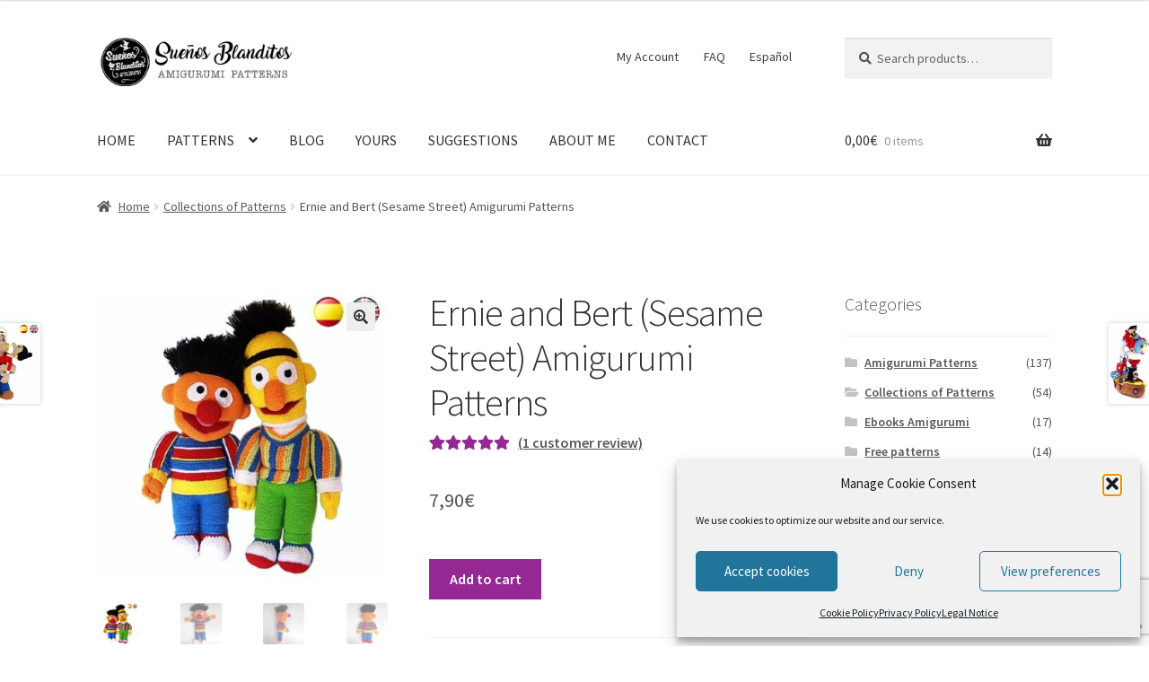

--- FILE ---
content_type: text/html; charset=UTF-8
request_url: https://www.suenhosblanditos.com/amigurumi-pattern/ernie-bert-sesame-street-amigurumi-patterns/
body_size: 34963
content:
<!doctype html>
<html lang="en-US">
<head>
<meta charset="UTF-8">
<meta name="viewport" content="width=device-width, initial-scale=1">
<link rel="profile" href="http://gmpg.org/xfn/11">
<link rel="pingback" href="https://www.suenhosblanditos.com/xmlrpc.php">

<meta name='robots' content='index, follow, max-image-preview:large, max-snippet:-1, max-video-preview:-1' />

	<!-- This site is optimized with the Yoast SEO plugin v26.8 - https://yoast.com/product/yoast-seo-wordpress/ -->
	<title>Ernie and Bert (Sesame Street) Amigurumi Patterns - Sueños Blanditos</title>
	<meta name="description" content="Download Ernie and Bert (Sesame Street) Amigurumi Patterns in PDF format to crochet these lovely characters that will delight the little ones of the house." />
	<link rel="canonical" href="https://www.suenhosblanditos.com/amigurumi-pattern/ernie-bert-sesame-street-amigurumi-patterns/" />
	<meta property="og:locale" content="en_US" />
	<meta property="og:type" content="article" />
	<meta property="og:title" content="Ernie and Bert (Sesame Street) Amigurumi Patterns - Sueños Blanditos" />
	<meta property="og:description" content="Download Ernie and Bert (Sesame Street) Amigurumi Patterns in PDF format to crochet these lovely characters that will delight the little ones of the house." />
	<meta property="og:url" content="https://www.suenhosblanditos.com/amigurumi-pattern/ernie-bert-sesame-street-amigurumi-patterns/" />
	<meta property="og:site_name" content="Sueños Blanditos" />
	<meta property="article:modified_time" content="2024-04-29T08:59:48+00:00" />
	<meta property="og:image" content="https://www.suenhosblanditos.com/wp-content/uploads/2017/02/ernie-bert-sesame-street-crochet-amigurumi-pattern.jpg" />
	<meta property="og:image:width" content="500" />
	<meta property="og:image:height" content="500" />
	<meta property="og:image:type" content="image/jpeg" />
	<meta name="twitter:card" content="summary_large_image" />
	<meta name="twitter:label1" content="Est. reading time" />
	<meta name="twitter:data1" content="2 minutes" />
	<script type="application/ld+json" class="yoast-schema-graph">{"@context":"https://schema.org","@graph":[{"@type":"WebPage","@id":"https://www.suenhosblanditos.com/amigurumi-pattern/ernie-bert-sesame-street-amigurumi-patterns/","url":"https://www.suenhosblanditos.com/amigurumi-pattern/ernie-bert-sesame-street-amigurumi-patterns/","name":"Ernie and Bert (Sesame Street) Amigurumi Patterns - Sueños Blanditos","isPartOf":{"@id":"https://www.suenhosblanditos.com/#website"},"primaryImageOfPage":{"@id":"https://www.suenhosblanditos.com/amigurumi-pattern/ernie-bert-sesame-street-amigurumi-patterns/#primaryimage"},"image":{"@id":"https://www.suenhosblanditos.com/amigurumi-pattern/ernie-bert-sesame-street-amigurumi-patterns/#primaryimage"},"thumbnailUrl":"https://www.suenhosblanditos.com/wp-content/uploads/2017/02/ernie-bert-sesame-street-crochet-amigurumi-pattern.jpg","datePublished":"2017-02-13T14:51:45+00:00","dateModified":"2024-04-29T08:59:48+00:00","description":"Download Ernie and Bert (Sesame Street) Amigurumi Patterns in PDF format to crochet these lovely characters that will delight the little ones of the house.","breadcrumb":{"@id":"https://www.suenhosblanditos.com/amigurumi-pattern/ernie-bert-sesame-street-amigurumi-patterns/#breadcrumb"},"inLanguage":"en-US","potentialAction":[{"@type":"ReadAction","target":["https://www.suenhosblanditos.com/amigurumi-pattern/ernie-bert-sesame-street-amigurumi-patterns/"]}]},{"@type":"ImageObject","inLanguage":"en-US","@id":"https://www.suenhosblanditos.com/amigurumi-pattern/ernie-bert-sesame-street-amigurumi-patterns/#primaryimage","url":"https://www.suenhosblanditos.com/wp-content/uploads/2017/02/ernie-bert-sesame-street-crochet-amigurumi-pattern.jpg","contentUrl":"https://www.suenhosblanditos.com/wp-content/uploads/2017/02/ernie-bert-sesame-street-crochet-amigurumi-pattern.jpg","width":500,"height":500,"caption":"Ernie and Bert (Sesame Street) Amigurumi Patterns"},{"@type":"BreadcrumbList","@id":"https://www.suenhosblanditos.com/amigurumi-pattern/ernie-bert-sesame-street-amigurumi-patterns/#breadcrumb","itemListElement":[{"@type":"ListItem","position":1,"name":"Home","item":"https://www.suenhosblanditos.com/"},{"@type":"ListItem","position":2,"name":"Amigurumi Patterns","item":"https://www.suenhosblanditos.com/amigurumi-patterns/"},{"@type":"ListItem","position":3,"name":"Ernie and Bert (Sesame Street) Amigurumi Patterns"}]},{"@type":"WebSite","@id":"https://www.suenhosblanditos.com/#website","url":"https://www.suenhosblanditos.com/","name":"Sueños Blanditos","description":"Online store of Amigurumi Patterns","publisher":{"@id":"https://www.suenhosblanditos.com/#/schema/person/2bae4cf156eb1f2e4262fa3852c5db5d"},"potentialAction":[{"@type":"SearchAction","target":{"@type":"EntryPoint","urlTemplate":"https://www.suenhosblanditos.com/?s={search_term_string}"},"query-input":{"@type":"PropertyValueSpecification","valueRequired":true,"valueName":"search_term_string"}}],"inLanguage":"en-US"},{"@type":["Person","Organization"],"@id":"https://www.suenhosblanditos.com/#/schema/person/2bae4cf156eb1f2e4262fa3852c5db5d","name":"Gretel Crespo","image":{"@type":"ImageObject","inLanguage":"en-US","@id":"https://www.suenhosblanditos.com/#/schema/person/image/","url":"https://www.suenhosblanditos.com/wp-content/uploads/2024/05/cropped-Encabezado-ingles02.jpg","contentUrl":"https://www.suenhosblanditos.com/wp-content/uploads/2024/05/cropped-Encabezado-ingles02.jpg","width":630,"height":147,"caption":"Gretel Crespo"},"logo":{"@id":"https://www.suenhosblanditos.com/#/schema/person/image/"},"sameAs":["http://suenhosblanditos.com"]}]}</script>
	<!-- / Yoast SEO plugin. -->


<link rel='dns-prefetch' href='//fonts.googleapis.com' />
<link rel="alternate" type="application/rss+xml" title="Sueños Blanditos &raquo; Feed" href="https://www.suenhosblanditos.com/feed/" />
<link rel="alternate" type="application/rss+xml" title="Sueños Blanditos &raquo; Comments Feed" href="https://www.suenhosblanditos.com/comments/feed/" />
<link rel="alternate" type="application/rss+xml" title="Sueños Blanditos &raquo; Ernie and Bert (Sesame Street) Amigurumi Patterns Comments Feed" href="https://www.suenhosblanditos.com/amigurumi-pattern/ernie-bert-sesame-street-amigurumi-patterns/feed/" />
<link rel="alternate" title="oEmbed (JSON)" type="application/json+oembed" href="https://www.suenhosblanditos.com/wp-json/oembed/1.0/embed?url=https%3A%2F%2Fwww.suenhosblanditos.com%2Famigurumi-pattern%2Fernie-bert-sesame-street-amigurumi-patterns%2F" />
<link rel="alternate" title="oEmbed (XML)" type="text/xml+oembed" href="https://www.suenhosblanditos.com/wp-json/oembed/1.0/embed?url=https%3A%2F%2Fwww.suenhosblanditos.com%2Famigurumi-pattern%2Fernie-bert-sesame-street-amigurumi-patterns%2F&#038;format=xml" />
<style type="text/css" media="all">@font-face{font-family:'Source Sans Pro';font-style:italic;font-weight:300;font-display:swap;src:url(https://fonts.gstatic.com/s/sourcesanspro/v23/6xKwdSBYKcSV-LCoeQqfX1RYOo3qPZZMkidh18S0xR41YDw.woff2) format('woff2');unicode-range:U+0460-052F,U+1C80-1C8A,U+20B4,U+2DE0-2DFF,U+A640-A69F,U+FE2E-FE2F}@font-face{font-family:'Source Sans Pro';font-style:italic;font-weight:300;font-display:swap;src:url(https://fonts.gstatic.com/s/sourcesanspro/v23/6xKwdSBYKcSV-LCoeQqfX1RYOo3qPZZMkido18S0xR41YDw.woff2) format('woff2');unicode-range:U+0301,U+0400-045F,U+0490-0491,U+04B0-04B1,U+2116}@font-face{font-family:'Source Sans Pro';font-style:italic;font-weight:300;font-display:swap;src:url(https://fonts.gstatic.com/s/sourcesanspro/v23/6xKwdSBYKcSV-LCoeQqfX1RYOo3qPZZMkidg18S0xR41YDw.woff2) format('woff2');unicode-range:U+1F00-1FFF}@font-face{font-family:'Source Sans Pro';font-style:italic;font-weight:300;font-display:swap;src:url(https://fonts.gstatic.com/s/sourcesanspro/v23/6xKwdSBYKcSV-LCoeQqfX1RYOo3qPZZMkidv18S0xR41YDw.woff2) format('woff2');unicode-range:U+0370-0377,U+037A-037F,U+0384-038A,U+038C,U+038E-03A1,U+03A3-03FF}@font-face{font-family:'Source Sans Pro';font-style:italic;font-weight:300;font-display:swap;src:url(https://fonts.gstatic.com/s/sourcesanspro/v23/6xKwdSBYKcSV-LCoeQqfX1RYOo3qPZZMkidj18S0xR41YDw.woff2) format('woff2');unicode-range:U+0102-0103,U+0110-0111,U+0128-0129,U+0168-0169,U+01A0-01A1,U+01AF-01B0,U+0300-0301,U+0303-0304,U+0308-0309,U+0323,U+0329,U+1EA0-1EF9,U+20AB}@font-face{font-family:'Source Sans Pro';font-style:italic;font-weight:300;font-display:swap;src:url(https://fonts.gstatic.com/s/sourcesanspro/v23/6xKwdSBYKcSV-LCoeQqfX1RYOo3qPZZMkidi18S0xR41YDw.woff2) format('woff2');unicode-range:U+0100-02BA,U+02BD-02C5,U+02C7-02CC,U+02CE-02D7,U+02DD-02FF,U+0304,U+0308,U+0329,U+1D00-1DBF,U+1E00-1E9F,U+1EF2-1EFF,U+2020,U+20A0-20AB,U+20AD-20C0,U+2113,U+2C60-2C7F,U+A720-A7FF}@font-face{font-family:'Source Sans Pro';font-style:italic;font-weight:300;font-display:swap;src:url(https://fonts.gstatic.com/s/sourcesanspro/v23/6xKwdSBYKcSV-LCoeQqfX1RYOo3qPZZMkids18S0xR41.woff2) format('woff2');unicode-range:U+0000-00FF,U+0131,U+0152-0153,U+02BB-02BC,U+02C6,U+02DA,U+02DC,U+0304,U+0308,U+0329,U+2000-206F,U+20AC,U+2122,U+2191,U+2193,U+2212,U+2215,U+FEFF,U+FFFD}@font-face{font-family:'Source Sans Pro';font-style:italic;font-weight:400;font-display:swap;src:url(https://fonts.gstatic.com/s/sourcesanspro/v23/6xK1dSBYKcSV-LCoeQqfX1RYOo3qPZ7qsDJB9cme_xc.woff2) format('woff2');unicode-range:U+0460-052F,U+1C80-1C8A,U+20B4,U+2DE0-2DFF,U+A640-A69F,U+FE2E-FE2F}@font-face{font-family:'Source Sans Pro';font-style:italic;font-weight:400;font-display:swap;src:url(https://fonts.gstatic.com/s/sourcesanspro/v23/6xK1dSBYKcSV-LCoeQqfX1RYOo3qPZ7jsDJB9cme_xc.woff2) format('woff2');unicode-range:U+0301,U+0400-045F,U+0490-0491,U+04B0-04B1,U+2116}@font-face{font-family:'Source Sans Pro';font-style:italic;font-weight:400;font-display:swap;src:url(https://fonts.gstatic.com/s/sourcesanspro/v23/6xK1dSBYKcSV-LCoeQqfX1RYOo3qPZ7rsDJB9cme_xc.woff2) format('woff2');unicode-range:U+1F00-1FFF}@font-face{font-family:'Source Sans Pro';font-style:italic;font-weight:400;font-display:swap;src:url(https://fonts.gstatic.com/s/sourcesanspro/v23/6xK1dSBYKcSV-LCoeQqfX1RYOo3qPZ7ksDJB9cme_xc.woff2) format('woff2');unicode-range:U+0370-0377,U+037A-037F,U+0384-038A,U+038C,U+038E-03A1,U+03A3-03FF}@font-face{font-family:'Source Sans Pro';font-style:italic;font-weight:400;font-display:swap;src:url(https://fonts.gstatic.com/s/sourcesanspro/v23/6xK1dSBYKcSV-LCoeQqfX1RYOo3qPZ7osDJB9cme_xc.woff2) format('woff2');unicode-range:U+0102-0103,U+0110-0111,U+0128-0129,U+0168-0169,U+01A0-01A1,U+01AF-01B0,U+0300-0301,U+0303-0304,U+0308-0309,U+0323,U+0329,U+1EA0-1EF9,U+20AB}@font-face{font-family:'Source Sans Pro';font-style:italic;font-weight:400;font-display:swap;src:url(https://fonts.gstatic.com/s/sourcesanspro/v23/6xK1dSBYKcSV-LCoeQqfX1RYOo3qPZ7psDJB9cme_xc.woff2) format('woff2');unicode-range:U+0100-02BA,U+02BD-02C5,U+02C7-02CC,U+02CE-02D7,U+02DD-02FF,U+0304,U+0308,U+0329,U+1D00-1DBF,U+1E00-1E9F,U+1EF2-1EFF,U+2020,U+20A0-20AB,U+20AD-20C0,U+2113,U+2C60-2C7F,U+A720-A7FF}@font-face{font-family:'Source Sans Pro';font-style:italic;font-weight:400;font-display:swap;src:url(https://fonts.gstatic.com/s/sourcesanspro/v23/6xK1dSBYKcSV-LCoeQqfX1RYOo3qPZ7nsDJB9cme.woff2) format('woff2');unicode-range:U+0000-00FF,U+0131,U+0152-0153,U+02BB-02BC,U+02C6,U+02DA,U+02DC,U+0304,U+0308,U+0329,U+2000-206F,U+20AC,U+2122,U+2191,U+2193,U+2212,U+2215,U+FEFF,U+FFFD}@font-face{font-family:'Source Sans Pro';font-display:block;font-style:normal;font-weight:300;font-display:swap;src:url(https://fonts.gstatic.com/s/sourcesanspro/v23/6xKydSBYKcSV-LCoeQqfX1RYOo3ik4zwmhdu3cOWxy40.woff2) format('woff2');unicode-range:U+0460-052F,U+1C80-1C8A,U+20B4,U+2DE0-2DFF,U+A640-A69F,U+FE2E-FE2F}@font-face{font-family:'Source Sans Pro';font-display:block;font-style:normal;font-weight:300;font-display:swap;src:url(https://fonts.gstatic.com/s/sourcesanspro/v23/6xKydSBYKcSV-LCoeQqfX1RYOo3ik4zwkxdu3cOWxy40.woff2) format('woff2');unicode-range:U+0301,U+0400-045F,U+0490-0491,U+04B0-04B1,U+2116}@font-face{font-family:'Source Sans Pro';font-display:block;font-style:normal;font-weight:300;font-display:swap;src:url(https://fonts.gstatic.com/s/sourcesanspro/v23/6xKydSBYKcSV-LCoeQqfX1RYOo3ik4zwmxdu3cOWxy40.woff2) format('woff2');unicode-range:U+1F00-1FFF}@font-face{font-family:'Source Sans Pro';font-display:block;font-style:normal;font-weight:300;font-display:swap;src:url(https://fonts.gstatic.com/s/sourcesanspro/v23/6xKydSBYKcSV-LCoeQqfX1RYOo3ik4zwlBdu3cOWxy40.woff2) format('woff2');unicode-range:U+0370-0377,U+037A-037F,U+0384-038A,U+038C,U+038E-03A1,U+03A3-03FF}@font-face{font-family:'Source Sans Pro';font-display:block;font-style:normal;font-weight:300;font-display:swap;src:url(https://fonts.gstatic.com/s/sourcesanspro/v23/6xKydSBYKcSV-LCoeQqfX1RYOo3ik4zwmBdu3cOWxy40.woff2) format('woff2');unicode-range:U+0102-0103,U+0110-0111,U+0128-0129,U+0168-0169,U+01A0-01A1,U+01AF-01B0,U+0300-0301,U+0303-0304,U+0308-0309,U+0323,U+0329,U+1EA0-1EF9,U+20AB}@font-face{font-family:'Source Sans Pro';font-display:block;font-style:normal;font-weight:300;font-display:swap;src:url(https://fonts.gstatic.com/s/sourcesanspro/v23/6xKydSBYKcSV-LCoeQqfX1RYOo3ik4zwmRdu3cOWxy40.woff2) format('woff2');unicode-range:U+0100-02BA,U+02BD-02C5,U+02C7-02CC,U+02CE-02D7,U+02DD-02FF,U+0304,U+0308,U+0329,U+1D00-1DBF,U+1E00-1E9F,U+1EF2-1EFF,U+2020,U+20A0-20AB,U+20AD-20C0,U+2113,U+2C60-2C7F,U+A720-A7FF}@font-face{font-family:'Source Sans Pro';font-display:block;font-style:normal;font-weight:300;font-display:swap;src:url(https://fonts.gstatic.com/s/sourcesanspro/v23/6xKydSBYKcSV-LCoeQqfX1RYOo3ik4zwlxdu3cOWxw.woff2) format('woff2');unicode-range:U+0000-00FF,U+0131,U+0152-0153,U+02BB-02BC,U+02C6,U+02DA,U+02DC,U+0304,U+0308,U+0329,U+2000-206F,U+20AC,U+2122,U+2191,U+2193,U+2212,U+2215,U+FEFF,U+FFFD}@font-face{font-family:'Source Sans Pro';font-display:block;font-style:normal;font-weight:400;font-display:swap;src:url(https://fonts.gstatic.com/s/sourcesanspro/v23/6xK3dSBYKcSV-LCoeQqfX1RYOo3qNa7lujVj9_mf.woff2) format('woff2');unicode-range:U+0460-052F,U+1C80-1C8A,U+20B4,U+2DE0-2DFF,U+A640-A69F,U+FE2E-FE2F}@font-face{font-family:'Source Sans Pro';font-display:block;font-style:normal;font-weight:400;font-display:swap;src:url(https://fonts.gstatic.com/s/sourcesanspro/v23/6xK3dSBYKcSV-LCoeQqfX1RYOo3qPK7lujVj9_mf.woff2) format('woff2');unicode-range:U+0301,U+0400-045F,U+0490-0491,U+04B0-04B1,U+2116}@font-face{font-family:'Source Sans Pro';font-display:block;font-style:normal;font-weight:400;font-display:swap;src:url(https://fonts.gstatic.com/s/sourcesanspro/v23/6xK3dSBYKcSV-LCoeQqfX1RYOo3qNK7lujVj9_mf.woff2) format('woff2');unicode-range:U+1F00-1FFF}@font-face{font-family:'Source Sans Pro';font-display:block;font-style:normal;font-weight:400;font-display:swap;src:url(https://fonts.gstatic.com/s/sourcesanspro/v23/6xK3dSBYKcSV-LCoeQqfX1RYOo3qO67lujVj9_mf.woff2) format('woff2');unicode-range:U+0370-0377,U+037A-037F,U+0384-038A,U+038C,U+038E-03A1,U+03A3-03FF}@font-face{font-family:'Source Sans Pro';font-display:block;font-style:normal;font-weight:400;font-display:swap;src:url(https://fonts.gstatic.com/s/sourcesanspro/v23/6xK3dSBYKcSV-LCoeQqfX1RYOo3qN67lujVj9_mf.woff2) format('woff2');unicode-range:U+0102-0103,U+0110-0111,U+0128-0129,U+0168-0169,U+01A0-01A1,U+01AF-01B0,U+0300-0301,U+0303-0304,U+0308-0309,U+0323,U+0329,U+1EA0-1EF9,U+20AB}@font-face{font-family:'Source Sans Pro';font-display:block;font-style:normal;font-weight:400;font-display:swap;src:url(https://fonts.gstatic.com/s/sourcesanspro/v23/6xK3dSBYKcSV-LCoeQqfX1RYOo3qNq7lujVj9_mf.woff2) format('woff2');unicode-range:U+0100-02BA,U+02BD-02C5,U+02C7-02CC,U+02CE-02D7,U+02DD-02FF,U+0304,U+0308,U+0329,U+1D00-1DBF,U+1E00-1E9F,U+1EF2-1EFF,U+2020,U+20A0-20AB,U+20AD-20C0,U+2113,U+2C60-2C7F,U+A720-A7FF}@font-face{font-family:'Source Sans Pro';font-display:block;font-style:normal;font-weight:400;font-display:swap;src:url(https://fonts.gstatic.com/s/sourcesanspro/v23/6xK3dSBYKcSV-LCoeQqfX1RYOo3qOK7lujVj9w.woff2) format('woff2');unicode-range:U+0000-00FF,U+0131,U+0152-0153,U+02BB-02BC,U+02C6,U+02DA,U+02DC,U+0304,U+0308,U+0329,U+2000-206F,U+20AC,U+2122,U+2191,U+2193,U+2212,U+2215,U+FEFF,U+FFFD}@font-face{font-family:'Source Sans Pro';font-display:block;font-style:normal;font-weight:600;font-display:swap;src:url(https://fonts.gstatic.com/s/sourcesanspro/v23/6xKydSBYKcSV-LCoeQqfX1RYOo3i54rwmhdu3cOWxy40.woff2) format('woff2');unicode-range:U+0460-052F,U+1C80-1C8A,U+20B4,U+2DE0-2DFF,U+A640-A69F,U+FE2E-FE2F}@font-face{font-family:'Source Sans Pro';font-display:block;font-style:normal;font-weight:600;font-display:swap;src:url(https://fonts.gstatic.com/s/sourcesanspro/v23/6xKydSBYKcSV-LCoeQqfX1RYOo3i54rwkxdu3cOWxy40.woff2) format('woff2');unicode-range:U+0301,U+0400-045F,U+0490-0491,U+04B0-04B1,U+2116}@font-face{font-family:'Source Sans Pro';font-display:block;font-style:normal;font-weight:600;font-display:swap;src:url(https://fonts.gstatic.com/s/sourcesanspro/v23/6xKydSBYKcSV-LCoeQqfX1RYOo3i54rwmxdu3cOWxy40.woff2) format('woff2');unicode-range:U+1F00-1FFF}@font-face{font-family:'Source Sans Pro';font-display:block;font-style:normal;font-weight:600;font-display:swap;src:url(https://fonts.gstatic.com/s/sourcesanspro/v23/6xKydSBYKcSV-LCoeQqfX1RYOo3i54rwlBdu3cOWxy40.woff2) format('woff2');unicode-range:U+0370-0377,U+037A-037F,U+0384-038A,U+038C,U+038E-03A1,U+03A3-03FF}@font-face{font-family:'Source Sans Pro';font-display:block;font-style:normal;font-weight:600;font-display:swap;src:url(https://fonts.gstatic.com/s/sourcesanspro/v23/6xKydSBYKcSV-LCoeQqfX1RYOo3i54rwmBdu3cOWxy40.woff2) format('woff2');unicode-range:U+0102-0103,U+0110-0111,U+0128-0129,U+0168-0169,U+01A0-01A1,U+01AF-01B0,U+0300-0301,U+0303-0304,U+0308-0309,U+0323,U+0329,U+1EA0-1EF9,U+20AB}@font-face{font-family:'Source Sans Pro';font-display:block;font-style:normal;font-weight:600;font-display:swap;src:url(https://fonts.gstatic.com/s/sourcesanspro/v23/6xKydSBYKcSV-LCoeQqfX1RYOo3i54rwmRdu3cOWxy40.woff2) format('woff2');unicode-range:U+0100-02BA,U+02BD-02C5,U+02C7-02CC,U+02CE-02D7,U+02DD-02FF,U+0304,U+0308,U+0329,U+1D00-1DBF,U+1E00-1E9F,U+1EF2-1EFF,U+2020,U+20A0-20AB,U+20AD-20C0,U+2113,U+2C60-2C7F,U+A720-A7FF}@font-face{font-family:'Source Sans Pro';font-display:block;font-style:normal;font-weight:600;font-display:swap;src:url(https://fonts.gstatic.com/s/sourcesanspro/v23/6xKydSBYKcSV-LCoeQqfX1RYOo3i54rwlxdu3cOWxw.woff2) format('woff2');unicode-range:U+0000-00FF,U+0131,U+0152-0153,U+02BB-02BC,U+02C6,U+02DA,U+02DC,U+0304,U+0308,U+0329,U+2000-206F,U+20AC,U+2122,U+2191,U+2193,U+2212,U+2215,U+FEFF,U+FFFD}@font-face{font-family:'Source Sans Pro';font-display:block;font-style:normal;font-weight:700;font-display:swap;src:url(https://fonts.gstatic.com/s/sourcesanspro/v23/6xKydSBYKcSV-LCoeQqfX1RYOo3ig4vwmhdu3cOWxy40.woff2) format('woff2');unicode-range:U+0460-052F,U+1C80-1C8A,U+20B4,U+2DE0-2DFF,U+A640-A69F,U+FE2E-FE2F}@font-face{font-family:'Source Sans Pro';font-display:block;font-style:normal;font-weight:700;font-display:swap;src:url(https://fonts.gstatic.com/s/sourcesanspro/v23/6xKydSBYKcSV-LCoeQqfX1RYOo3ig4vwkxdu3cOWxy40.woff2) format('woff2');unicode-range:U+0301,U+0400-045F,U+0490-0491,U+04B0-04B1,U+2116}@font-face{font-family:'Source Sans Pro';font-display:block;font-style:normal;font-weight:700;font-display:swap;src:url(https://fonts.gstatic.com/s/sourcesanspro/v23/6xKydSBYKcSV-LCoeQqfX1RYOo3ig4vwmxdu3cOWxy40.woff2) format('woff2');unicode-range:U+1F00-1FFF}@font-face{font-family:'Source Sans Pro';font-display:block;font-style:normal;font-weight:700;font-display:swap;src:url(https://fonts.gstatic.com/s/sourcesanspro/v23/6xKydSBYKcSV-LCoeQqfX1RYOo3ig4vwlBdu3cOWxy40.woff2) format('woff2');unicode-range:U+0370-0377,U+037A-037F,U+0384-038A,U+038C,U+038E-03A1,U+03A3-03FF}@font-face{font-family:'Source Sans Pro';font-display:block;font-style:normal;font-weight:700;font-display:swap;src:url(https://fonts.gstatic.com/s/sourcesanspro/v23/6xKydSBYKcSV-LCoeQqfX1RYOo3ig4vwmBdu3cOWxy40.woff2) format('woff2');unicode-range:U+0102-0103,U+0110-0111,U+0128-0129,U+0168-0169,U+01A0-01A1,U+01AF-01B0,U+0300-0301,U+0303-0304,U+0308-0309,U+0323,U+0329,U+1EA0-1EF9,U+20AB}@font-face{font-family:'Source Sans Pro';font-display:block;font-style:normal;font-weight:700;font-display:swap;src:url(https://fonts.gstatic.com/s/sourcesanspro/v23/6xKydSBYKcSV-LCoeQqfX1RYOo3ig4vwmRdu3cOWxy40.woff2) format('woff2');unicode-range:U+0100-02BA,U+02BD-02C5,U+02C7-02CC,U+02CE-02D7,U+02DD-02FF,U+0304,U+0308,U+0329,U+1D00-1DBF,U+1E00-1E9F,U+1EF2-1EFF,U+2020,U+20A0-20AB,U+20AD-20C0,U+2113,U+2C60-2C7F,U+A720-A7FF}@font-face{font-family:'Source Sans Pro';font-display:block;font-style:normal;font-weight:700;font-display:swap;src:url(https://fonts.gstatic.com/s/sourcesanspro/v23/6xKydSBYKcSV-LCoeQqfX1RYOo3ig4vwlxdu3cOWxw.woff2) format('woff2');unicode-range:U+0000-00FF,U+0131,U+0152-0153,U+02BB-02BC,U+02C6,U+02DA,U+02DC,U+0304,U+0308,U+0329,U+2000-206F,U+20AC,U+2122,U+2191,U+2193,U+2212,U+2215,U+FEFF,U+FFFD}@font-face{font-family:'Source Sans Pro';font-display:block;font-style:normal;font-weight:900;font-display:swap;src:url(https://fonts.gstatic.com/s/sourcesanspro/v23/6xKydSBYKcSV-LCoeQqfX1RYOo3iu4nwmhdu3cOWxy40.woff2) format('woff2');unicode-range:U+0460-052F,U+1C80-1C8A,U+20B4,U+2DE0-2DFF,U+A640-A69F,U+FE2E-FE2F}@font-face{font-family:'Source Sans Pro';font-display:block;font-style:normal;font-weight:900;font-display:swap;src:url(https://fonts.gstatic.com/s/sourcesanspro/v23/6xKydSBYKcSV-LCoeQqfX1RYOo3iu4nwkxdu3cOWxy40.woff2) format('woff2');unicode-range:U+0301,U+0400-045F,U+0490-0491,U+04B0-04B1,U+2116}@font-face{font-family:'Source Sans Pro';font-display:block;font-style:normal;font-weight:900;font-display:swap;src:url(https://fonts.gstatic.com/s/sourcesanspro/v23/6xKydSBYKcSV-LCoeQqfX1RYOo3iu4nwmxdu3cOWxy40.woff2) format('woff2');unicode-range:U+1F00-1FFF}@font-face{font-family:'Source Sans Pro';font-display:block;font-style:normal;font-weight:900;font-display:swap;src:url(https://fonts.gstatic.com/s/sourcesanspro/v23/6xKydSBYKcSV-LCoeQqfX1RYOo3iu4nwlBdu3cOWxy40.woff2) format('woff2');unicode-range:U+0370-0377,U+037A-037F,U+0384-038A,U+038C,U+038E-03A1,U+03A3-03FF}@font-face{font-family:'Source Sans Pro';font-display:block;font-style:normal;font-weight:900;font-display:swap;src:url(https://fonts.gstatic.com/s/sourcesanspro/v23/6xKydSBYKcSV-LCoeQqfX1RYOo3iu4nwmBdu3cOWxy40.woff2) format('woff2');unicode-range:U+0102-0103,U+0110-0111,U+0128-0129,U+0168-0169,U+01A0-01A1,U+01AF-01B0,U+0300-0301,U+0303-0304,U+0308-0309,U+0323,U+0329,U+1EA0-1EF9,U+20AB}@font-face{font-family:'Source Sans Pro';font-display:block;font-style:normal;font-weight:900;font-display:swap;src:url(https://fonts.gstatic.com/s/sourcesanspro/v23/6xKydSBYKcSV-LCoeQqfX1RYOo3iu4nwmRdu3cOWxy40.woff2) format('woff2');unicode-range:U+0100-02BA,U+02BD-02C5,U+02C7-02CC,U+02CE-02D7,U+02DD-02FF,U+0304,U+0308,U+0329,U+1D00-1DBF,U+1E00-1E9F,U+1EF2-1EFF,U+2020,U+20A0-20AB,U+20AD-20C0,U+2113,U+2C60-2C7F,U+A720-A7FF}@font-face{font-family:'Source Sans Pro';font-display:block;font-style:normal;font-weight:900;font-display:swap;src:url(https://fonts.gstatic.com/s/sourcesanspro/v23/6xKydSBYKcSV-LCoeQqfX1RYOo3iu4nwlxdu3cOWxw.woff2) format('woff2');unicode-range:U+0000-00FF,U+0131,U+0152-0153,U+02BB-02BC,U+02C6,U+02DA,U+02DC,U+0304,U+0308,U+0329,U+2000-206F,U+20AC,U+2122,U+2191,U+2193,U+2212,U+2215,U+FEFF,U+FFFD}</style>
<style id='wp-img-auto-sizes-contain-inline-css'>
img:is([sizes=auto i],[sizes^="auto," i]){contain-intrinsic-size:3000px 1500px}
/*# sourceURL=wp-img-auto-sizes-contain-inline-css */
</style>
<link rel='stylesheet' id='acy_front_messages_css-css' href='https://www.suenhosblanditos.com/wp-content/plugins/acymailing/media/css/front/messages.min.css?v=1769115560&#038;ver=6.9' media='all' />
<link rel='stylesheet' id='sgdg_block-css' href='https://www.suenhosblanditos.com/wp-content/plugins/skaut-google-drive-gallery/frontend/css/block.min.css' media='all' />
<style id='classic-theme-styles-inline-css'>
/*! This file is auto-generated */
.wp-block-button__link{color:#fff;background-color:#32373c;border-radius:9999px;box-shadow:none;text-decoration:none;padding:calc(.667em + 2px) calc(1.333em + 2px);font-size:1.125em}.wp-block-file__button{background:#32373c;color:#fff;text-decoration:none}
/*# sourceURL=/wp-includes/css/classic-themes.min.css */
</style>
<style class="optimize_css_2" type="text/css" media="all">.wpa-test-msg{background:#d1ecf1!important;border:1px solid #bee5eb!important;border-radius:5px!important;color:#0c5460!important;font-size:14px!important;padding:.75rem 1.25rem!important;font-family:Arial!important;margin-top:5px!important}span.wpa-button{display:inline-block!important;padding-top:5px!important;color:#fff!important;background-color:#6c757d!important;border-color:#6c757d!important;padding:5px 10px!important;border-radius:5px!important;margin-top:5px!important;cursor:pointer!important}#altEmail_container,.altEmail_container{position:absolute!important;overflow:hidden!important;display:inline!important;height:1px!important;width:1px!important;z-index:-1000!important}</style>
<link rel='stylesheet' id='photoswipe-css' href='https://www.suenhosblanditos.com/wp-content/plugins/woocommerce/assets/css/photoswipe/photoswipe.min.css' media='all' />
<link rel='stylesheet' id='photoswipe-default-skin-css' href='https://www.suenhosblanditos.com/wp-content/plugins/woocommerce/assets/css/photoswipe/default-skin/default-skin.min.css' media='all' />
<style id='woocommerce-inline-inline-css'>
.woocommerce form .form-row .required { visibility: visible; }
/*# sourceURL=woocommerce-inline-inline-css */
</style>
<link rel='stylesheet' id='cmplz-general-css' href='https://www.suenhosblanditos.com/wp-content/plugins/complianz-gdpr/assets/css/cookieblocker.min.css' media='all' />
<link rel='stylesheet' id='crp-style-rounded-thumbs-css' href='https://www.suenhosblanditos.com/wp-content/plugins/contextual-related-posts/css/rounded-thumbs.min.css' media='all' />
<style id='crp-style-rounded-thumbs-inline-css'>

			.crp_related.crp-rounded-thumbs a {
				width: 150px;
                height: 150px;
				text-decoration: none;
			}
			.crp_related.crp-rounded-thumbs img {
				max-width: 150px;
				margin: auto;
			}
			.crp_related.crp-rounded-thumbs .crp_title {
				width: 100%;
			}
			
/*# sourceURL=crp-style-rounded-thumbs-inline-css */
</style>
<style class="optimize_css_2" type="text/css" media="all">.header-widget-region .widget_brand_thumbnails ul.brand-thumbnails{text-align:center}.header-widget-region .widget_brand_thumbnails ul.brand-thumbnails::before,.header-widget-region .widget_brand_thumbnails ul.brand-thumbnails::after{content:"";display:table}.header-widget-region .widget_brand_thumbnails ul.brand-thumbnails::after{clear:both}.header-widget-region .widget_brand_thumbnails ul.brand-thumbnails li{display:inline-block;width:auto!important;float:none!important;margin-bottom:0!important}.header-widget-region .widget_brand_thumbnails ul.brand-thumbnails li img{max-height:16px;width:auto;display:block}.widget_brand_nav ul li .count{float:right}.tax-product_brand .woocommerce-products-header{display:flex;flex-direction:column;margin:0 0 2.2906835em;text-align:center}.tax-product_brand .woocommerce-products-header .brand-thumbnail{margin:0 0 1em;width:auto;max-height:2.2906835em;align-self:center;order:1}.tax-product_brand .woocommerce-products-header .woocommerce-products-header__title,.tax-product_brand .woocommerce-products-header .term-description{order:2}div#brands_a_z::before,div#brands_a_z::after{content:"";display:table}div#brands_a_z::after{clear:both}div#brands_a_z ul.brands_index{margin-left:0;padding:0}div#brands_a_z ul.brands_index li{float:none;display:inline-block;margin:0 .3342343017em .2360828548em 0;padding:0;text-transform:uppercase}div#brands_a_z ul.brands_index li a,div#brands_a_z ul.brands_index li span{float:none;display:block;border:0;padding:.3819820591em;min-width:1.618em;text-align:center;background-color:#eee;color:#43454b;line-height:1}div#brands_a_z ul.brands_index li span{opacity:.3}div#brands_a_z h3{text-transform:uppercase}div#brands_a_z a.top{padding:.6180469716em;background-color:#eee;color:#43454b;border:0;line-height:1}div#brands_a_z ul.brands{margin-left:0;list-style-position:inside}div#brands_a_z ul.brands li{margin:0 0 .3819820591em;padding:0 0 .3819820591em;border-bottom:1px solid rgb(0 0 0 / .05)}.storefront-wc-brands-single-product{margin:0 0 .5407911001em}.storefront-wc-brands-single-product img{max-height:2.2906835em}@media(min-width:768px){div#brands_a_z ul.brands_index{width:21.7391304348%;float:left;margin-right:4.347826087%;transition:all .5s ease}div#brands_a_z h3{width:73.9130434783%;float:right;margin-right:0;clear:right;text-transform:uppercase}div#brands_a_z h3:first-of-type{margin-top:0}div#brands_a_z a.top{clear:right}div#brands_a_z ul.brands{width:73.9130434783%;float:right;margin-right:0;clear:right}}</style>
<link rel='stylesheet' id='wpo_min-header-0-css' href='https://www.suenhosblanditos.com/wp-content/cache/wpo-minify/1769388983/assets/wpo-minify-header-49d03d27.min.css' media='all' />
<script id="acy_front_messages_js-js-before">
var ACYM_AJAX_START = "https://www.suenhosblanditos.com/wp-admin/admin-ajax.php";
            var ACYM_AJAX_PARAMS = "?action=acymailing_router&noheader=1&nocache=1769691348";
            var ACYM_AJAX = ACYM_AJAX_START + ACYM_AJAX_PARAMS;
//# sourceURL=acy_front_messages_js-js-before
</script>
<script src="https://www.suenhosblanditos.com/wp-content/plugins/acymailing/media/js/front/messages.min.js?v=1769115560&amp;ver=6.9" id="acy_front_messages_js-js"></script>
<script src="https://www.suenhosblanditos.com/wp-includes/js/jquery/jquery.min.js" id="jquery-core-js"></script>
<script src="https://www.suenhosblanditos.com/wp-includes/js/jquery/jquery-migrate.min.js" id="jquery-migrate-js"></script>
<script src="https://www.suenhosblanditos.com/wp-content/plugins/woocommerce/assets/js/zoom/jquery.zoom.min.js" id="wc-zoom-js" defer data-wp-strategy="defer"></script>
<script src="https://www.suenhosblanditos.com/wp-content/plugins/woocommerce/assets/js/flexslider/jquery.flexslider.min.js" id="wc-flexslider-js" defer data-wp-strategy="defer"></script>
<script src="https://www.suenhosblanditos.com/wp-content/plugins/woocommerce/assets/js/photoswipe/photoswipe.min.js" id="wc-photoswipe-js" defer data-wp-strategy="defer"></script>
<script src="https://www.suenhosblanditos.com/wp-content/plugins/woocommerce/assets/js/photoswipe/photoswipe-ui-default.min.js" id="wc-photoswipe-ui-default-js" defer data-wp-strategy="defer"></script>
<script id="wc-single-product-js-extra">
var wc_single_product_params = {"i18n_required_rating_text":"Please select a rating","i18n_rating_options":["1 of 5 stars","2 of 5 stars","3 of 5 stars","4 of 5 stars","5 of 5 stars"],"i18n_product_gallery_trigger_text":"View full-screen image gallery","review_rating_required":"yes","flexslider":{"rtl":false,"animation":"slide","smoothHeight":true,"directionNav":false,"controlNav":"thumbnails","slideshow":false,"animationSpeed":500,"animationLoop":false,"allowOneSlide":false},"zoom_enabled":"1","zoom_options":[],"photoswipe_enabled":"1","photoswipe_options":{"shareEl":false,"closeOnScroll":false,"history":false,"hideAnimationDuration":0,"showAnimationDuration":0},"flexslider_enabled":"1"};
//# sourceURL=wc-single-product-js-extra
</script>
<script src="https://www.suenhosblanditos.com/wp-content/plugins/woocommerce/assets/js/frontend/single-product.min.js" id="wc-single-product-js" defer data-wp-strategy="defer"></script>
<script src="https://www.suenhosblanditos.com/wp-content/plugins/woocommerce/assets/js/jquery-blockui/jquery.blockUI.min.js" id="wc-jquery-blockui-js" defer data-wp-strategy="defer"></script>
<script src="https://www.suenhosblanditos.com/wp-content/plugins/woocommerce/assets/js/js-cookie/js.cookie.min.js" id="wc-js-cookie-js" defer data-wp-strategy="defer"></script>
<script id="woocommerce-js-extra">
var woocommerce_params = {"ajax_url":"/wp-admin/admin-ajax.php","wc_ajax_url":"/?wc-ajax=%%endpoint%%","i18n_password_show":"Show password","i18n_password_hide":"Hide password"};
//# sourceURL=woocommerce-js-extra
</script>
<script src="https://www.suenhosblanditos.com/wp-content/plugins/woocommerce/assets/js/frontend/woocommerce.min.js" id="woocommerce-js" defer data-wp-strategy="defer"></script>
<script id="wc-cart-fragments-js-extra">
var wc_cart_fragments_params = {"ajax_url":"/wp-admin/admin-ajax.php","wc_ajax_url":"/?wc-ajax=%%endpoint%%","cart_hash_key":"wc_cart_hash_b6a681cb9465b8ec251b337c9b97a66e","fragment_name":"wc_fragments_b6a681cb9465b8ec251b337c9b97a66e","request_timeout":"5000"};
//# sourceURL=wc-cart-fragments-js-extra
</script>
<script src="https://www.suenhosblanditos.com/wp-content/plugins/woocommerce/assets/js/frontend/cart-fragments.min.js" id="wc-cart-fragments-js" defer data-wp-strategy="defer"></script>
<script src="https://www.suenhosblanditos.com/wp-content/plugins/magic-action-box/assets/js/actionbox-helper.js" id="mab-actionbox-helper-js"></script>
<link rel="https://api.w.org/" href="https://www.suenhosblanditos.com/wp-json/" /><link rel="alternate" title="JSON" type="application/json" href="https://www.suenhosblanditos.com/wp-json/wp/v2/product/6160" /><link rel="EditURI" type="application/rsd+xml" title="RSD" href="https://www.suenhosblanditos.com/xmlrpc.php?rsd" />
<meta name="generator" content="WordPress 6.9" />
<meta name="generator" content="WooCommerce 10.4.3" />
<link rel='shortlink' href='https://www.suenhosblanditos.com/?p=6160' />
			<style>.cmplz-hidden {
					display: none !important;
				}</style>	<noscript><style>.woocommerce-product-gallery{ opacity: 1 !important; }</style></noscript>
	<script type="text/javascript" src="https://cdn.brevo.com/js/sdk-loader.js" async></script><script type="text/javascript">
            window.Brevo = window.Brevo || [];
            window.Brevo.push(["init", {
                client_key: "vtibbrp8wsetsra4r2dkzwfe",
                email_id: "",
                push: {
                    customDomain: "https://www.suenhosblanditos.com\/wp-content\/plugins\/woocommerce-sendinblue-newsletter-subscription\/"
                }
            }]);
        </script><link rel="icon" href="https://www.suenhosblanditos.com/wp-content/uploads/2020/01/cropped-ICONO-32x32.jpg" sizes="32x32" />
<link rel="icon" href="https://www.suenhosblanditos.com/wp-content/uploads/2020/01/cropped-ICONO-192x192.jpg" sizes="192x192" />
<link rel="apple-touch-icon" href="https://www.suenhosblanditos.com/wp-content/uploads/2020/01/cropped-ICONO-180x180.jpg" />
<meta name="msapplication-TileImage" content="https://www.suenhosblanditos.com/wp-content/uploads/2020/01/cropped-ICONO-270x270.jpg" />
		<style id="wp-custom-css">
			h4.section-title
element.style {
color: #888;
font-size: 18px;
}
text {
content: I will send you the latest news from the web so you can crochet adorable amigurumis You will love it
}
.woocommerce-demo-store .demo_store {
	background-color: black }
.woocommerce-demo-store .demo_store {
	color: white }
.woocommerce-demo-store .demo_store {
	font-family: Noteworthy    
}
.woocommerce-demo-store .demo_store {
	font-size: 30px
}		</style>
						<style type="text/css" id="c4wp-checkout-css">
					.woocommerce-checkout .c4wp_captcha_field {
						margin-bottom: 10px;
						margin-top: 15px;
						position: relative;
						display: inline-block;
					}
				</style>
								<style type="text/css" id="c4wp-v3-lp-form-css">
					.login #login, .login #lostpasswordform {
						min-width: 350px !important;
					}
					.wpforms-field-c4wp iframe {
						width: 100% !important;
					}
				</style>
							<style type="text/css" id="c4wp-v3-lp-form-css">
				.login #login, .login #lostpasswordform {
					min-width: 350px !important;
				}
				.wpforms-field-c4wp iframe {
					width: 100% !important;
				}
			</style>
			<style id='wp-block-heading-inline-css'>
h1:where(.wp-block-heading).has-background,h2:where(.wp-block-heading).has-background,h3:where(.wp-block-heading).has-background,h4:where(.wp-block-heading).has-background,h5:where(.wp-block-heading).has-background,h6:where(.wp-block-heading).has-background{padding:1.25em 2.375em}h1.has-text-align-left[style*=writing-mode]:where([style*=vertical-lr]),h1.has-text-align-right[style*=writing-mode]:where([style*=vertical-rl]),h2.has-text-align-left[style*=writing-mode]:where([style*=vertical-lr]),h2.has-text-align-right[style*=writing-mode]:where([style*=vertical-rl]),h3.has-text-align-left[style*=writing-mode]:where([style*=vertical-lr]),h3.has-text-align-right[style*=writing-mode]:where([style*=vertical-rl]),h4.has-text-align-left[style*=writing-mode]:where([style*=vertical-lr]),h4.has-text-align-right[style*=writing-mode]:where([style*=vertical-rl]),h5.has-text-align-left[style*=writing-mode]:where([style*=vertical-lr]),h5.has-text-align-right[style*=writing-mode]:where([style*=vertical-rl]),h6.has-text-align-left[style*=writing-mode]:where([style*=vertical-lr]),h6.has-text-align-right[style*=writing-mode]:where([style*=vertical-rl]){rotate:180deg}
/*# sourceURL=https://www.suenhosblanditos.com/wp-includes/blocks/heading/style.min.css */
</style>
<style id='wp-block-list-inline-css'>
ol,ul{box-sizing:border-box}:root :where(.wp-block-list.has-background){padding:1.25em 2.375em}
/*# sourceURL=https://www.suenhosblanditos.com/wp-includes/blocks/list/style.min.css */
</style>
<style id='wp-block-group-inline-css'>
.wp-block-group{box-sizing:border-box}:where(.wp-block-group.wp-block-group-is-layout-constrained){position:relative}
/*# sourceURL=https://www.suenhosblanditos.com/wp-includes/blocks/group/style.min.css */
</style>
<style id='wp-block-group-theme-inline-css'>
:where(.wp-block-group.has-background){padding:1.25em 2.375em}
/*# sourceURL=https://www.suenhosblanditos.com/wp-includes/blocks/group/theme.min.css */
</style>
<style id='global-styles-inline-css'>
:root{--wp--preset--aspect-ratio--square: 1;--wp--preset--aspect-ratio--4-3: 4/3;--wp--preset--aspect-ratio--3-4: 3/4;--wp--preset--aspect-ratio--3-2: 3/2;--wp--preset--aspect-ratio--2-3: 2/3;--wp--preset--aspect-ratio--16-9: 16/9;--wp--preset--aspect-ratio--9-16: 9/16;--wp--preset--color--black: #000000;--wp--preset--color--cyan-bluish-gray: #abb8c3;--wp--preset--color--white: #ffffff;--wp--preset--color--pale-pink: #f78da7;--wp--preset--color--vivid-red: #cf2e2e;--wp--preset--color--luminous-vivid-orange: #ff6900;--wp--preset--color--luminous-vivid-amber: #fcb900;--wp--preset--color--light-green-cyan: #7bdcb5;--wp--preset--color--vivid-green-cyan: #00d084;--wp--preset--color--pale-cyan-blue: #8ed1fc;--wp--preset--color--vivid-cyan-blue: #0693e3;--wp--preset--color--vivid-purple: #9b51e0;--wp--preset--gradient--vivid-cyan-blue-to-vivid-purple: linear-gradient(135deg,rgb(6,147,227) 0%,rgb(155,81,224) 100%);--wp--preset--gradient--light-green-cyan-to-vivid-green-cyan: linear-gradient(135deg,rgb(122,220,180) 0%,rgb(0,208,130) 100%);--wp--preset--gradient--luminous-vivid-amber-to-luminous-vivid-orange: linear-gradient(135deg,rgb(252,185,0) 0%,rgb(255,105,0) 100%);--wp--preset--gradient--luminous-vivid-orange-to-vivid-red: linear-gradient(135deg,rgb(255,105,0) 0%,rgb(207,46,46) 100%);--wp--preset--gradient--very-light-gray-to-cyan-bluish-gray: linear-gradient(135deg,rgb(238,238,238) 0%,rgb(169,184,195) 100%);--wp--preset--gradient--cool-to-warm-spectrum: linear-gradient(135deg,rgb(74,234,220) 0%,rgb(151,120,209) 20%,rgb(207,42,186) 40%,rgb(238,44,130) 60%,rgb(251,105,98) 80%,rgb(254,248,76) 100%);--wp--preset--gradient--blush-light-purple: linear-gradient(135deg,rgb(255,206,236) 0%,rgb(152,150,240) 100%);--wp--preset--gradient--blush-bordeaux: linear-gradient(135deg,rgb(254,205,165) 0%,rgb(254,45,45) 50%,rgb(107,0,62) 100%);--wp--preset--gradient--luminous-dusk: linear-gradient(135deg,rgb(255,203,112) 0%,rgb(199,81,192) 50%,rgb(65,88,208) 100%);--wp--preset--gradient--pale-ocean: linear-gradient(135deg,rgb(255,245,203) 0%,rgb(182,227,212) 50%,rgb(51,167,181) 100%);--wp--preset--gradient--electric-grass: linear-gradient(135deg,rgb(202,248,128) 0%,rgb(113,206,126) 100%);--wp--preset--gradient--midnight: linear-gradient(135deg,rgb(2,3,129) 0%,rgb(40,116,252) 100%);--wp--preset--font-size--small: 14px;--wp--preset--font-size--medium: 23px;--wp--preset--font-size--large: 26px;--wp--preset--font-size--x-large: 42px;--wp--preset--font-size--normal: 16px;--wp--preset--font-size--huge: 37px;--wp--preset--spacing--20: 0.44rem;--wp--preset--spacing--30: 0.67rem;--wp--preset--spacing--40: 1rem;--wp--preset--spacing--50: 1.5rem;--wp--preset--spacing--60: 2.25rem;--wp--preset--spacing--70: 3.38rem;--wp--preset--spacing--80: 5.06rem;--wp--preset--shadow--natural: 6px 6px 9px rgba(0, 0, 0, 0.2);--wp--preset--shadow--deep: 12px 12px 50px rgba(0, 0, 0, 0.4);--wp--preset--shadow--sharp: 6px 6px 0px rgba(0, 0, 0, 0.2);--wp--preset--shadow--outlined: 6px 6px 0px -3px rgb(255, 255, 255), 6px 6px rgb(0, 0, 0);--wp--preset--shadow--crisp: 6px 6px 0px rgb(0, 0, 0);}:root :where(.is-layout-flow) > :first-child{margin-block-start: 0;}:root :where(.is-layout-flow) > :last-child{margin-block-end: 0;}:root :where(.is-layout-flow) > *{margin-block-start: 24px;margin-block-end: 0;}:root :where(.is-layout-constrained) > :first-child{margin-block-start: 0;}:root :where(.is-layout-constrained) > :last-child{margin-block-end: 0;}:root :where(.is-layout-constrained) > *{margin-block-start: 24px;margin-block-end: 0;}:root :where(.is-layout-flex){gap: 24px;}:root :where(.is-layout-grid){gap: 24px;}body .is-layout-flex{display: flex;}.is-layout-flex{flex-wrap: wrap;align-items: center;}.is-layout-flex > :is(*, div){margin: 0;}body .is-layout-grid{display: grid;}.is-layout-grid > :is(*, div){margin: 0;}.has-black-color{color: var(--wp--preset--color--black) !important;}.has-cyan-bluish-gray-color{color: var(--wp--preset--color--cyan-bluish-gray) !important;}.has-white-color{color: var(--wp--preset--color--white) !important;}.has-pale-pink-color{color: var(--wp--preset--color--pale-pink) !important;}.has-vivid-red-color{color: var(--wp--preset--color--vivid-red) !important;}.has-luminous-vivid-orange-color{color: var(--wp--preset--color--luminous-vivid-orange) !important;}.has-luminous-vivid-amber-color{color: var(--wp--preset--color--luminous-vivid-amber) !important;}.has-light-green-cyan-color{color: var(--wp--preset--color--light-green-cyan) !important;}.has-vivid-green-cyan-color{color: var(--wp--preset--color--vivid-green-cyan) !important;}.has-pale-cyan-blue-color{color: var(--wp--preset--color--pale-cyan-blue) !important;}.has-vivid-cyan-blue-color{color: var(--wp--preset--color--vivid-cyan-blue) !important;}.has-vivid-purple-color{color: var(--wp--preset--color--vivid-purple) !important;}.has-black-background-color{background-color: var(--wp--preset--color--black) !important;}.has-cyan-bluish-gray-background-color{background-color: var(--wp--preset--color--cyan-bluish-gray) !important;}.has-white-background-color{background-color: var(--wp--preset--color--white) !important;}.has-pale-pink-background-color{background-color: var(--wp--preset--color--pale-pink) !important;}.has-vivid-red-background-color{background-color: var(--wp--preset--color--vivid-red) !important;}.has-luminous-vivid-orange-background-color{background-color: var(--wp--preset--color--luminous-vivid-orange) !important;}.has-luminous-vivid-amber-background-color{background-color: var(--wp--preset--color--luminous-vivid-amber) !important;}.has-light-green-cyan-background-color{background-color: var(--wp--preset--color--light-green-cyan) !important;}.has-vivid-green-cyan-background-color{background-color: var(--wp--preset--color--vivid-green-cyan) !important;}.has-pale-cyan-blue-background-color{background-color: var(--wp--preset--color--pale-cyan-blue) !important;}.has-vivid-cyan-blue-background-color{background-color: var(--wp--preset--color--vivid-cyan-blue) !important;}.has-vivid-purple-background-color{background-color: var(--wp--preset--color--vivid-purple) !important;}.has-black-border-color{border-color: var(--wp--preset--color--black) !important;}.has-cyan-bluish-gray-border-color{border-color: var(--wp--preset--color--cyan-bluish-gray) !important;}.has-white-border-color{border-color: var(--wp--preset--color--white) !important;}.has-pale-pink-border-color{border-color: var(--wp--preset--color--pale-pink) !important;}.has-vivid-red-border-color{border-color: var(--wp--preset--color--vivid-red) !important;}.has-luminous-vivid-orange-border-color{border-color: var(--wp--preset--color--luminous-vivid-orange) !important;}.has-luminous-vivid-amber-border-color{border-color: var(--wp--preset--color--luminous-vivid-amber) !important;}.has-light-green-cyan-border-color{border-color: var(--wp--preset--color--light-green-cyan) !important;}.has-vivid-green-cyan-border-color{border-color: var(--wp--preset--color--vivid-green-cyan) !important;}.has-pale-cyan-blue-border-color{border-color: var(--wp--preset--color--pale-cyan-blue) !important;}.has-vivid-cyan-blue-border-color{border-color: var(--wp--preset--color--vivid-cyan-blue) !important;}.has-vivid-purple-border-color{border-color: var(--wp--preset--color--vivid-purple) !important;}.has-vivid-cyan-blue-to-vivid-purple-gradient-background{background: var(--wp--preset--gradient--vivid-cyan-blue-to-vivid-purple) !important;}.has-light-green-cyan-to-vivid-green-cyan-gradient-background{background: var(--wp--preset--gradient--light-green-cyan-to-vivid-green-cyan) !important;}.has-luminous-vivid-amber-to-luminous-vivid-orange-gradient-background{background: var(--wp--preset--gradient--luminous-vivid-amber-to-luminous-vivid-orange) !important;}.has-luminous-vivid-orange-to-vivid-red-gradient-background{background: var(--wp--preset--gradient--luminous-vivid-orange-to-vivid-red) !important;}.has-very-light-gray-to-cyan-bluish-gray-gradient-background{background: var(--wp--preset--gradient--very-light-gray-to-cyan-bluish-gray) !important;}.has-cool-to-warm-spectrum-gradient-background{background: var(--wp--preset--gradient--cool-to-warm-spectrum) !important;}.has-blush-light-purple-gradient-background{background: var(--wp--preset--gradient--blush-light-purple) !important;}.has-blush-bordeaux-gradient-background{background: var(--wp--preset--gradient--blush-bordeaux) !important;}.has-luminous-dusk-gradient-background{background: var(--wp--preset--gradient--luminous-dusk) !important;}.has-pale-ocean-gradient-background{background: var(--wp--preset--gradient--pale-ocean) !important;}.has-electric-grass-gradient-background{background: var(--wp--preset--gradient--electric-grass) !important;}.has-midnight-gradient-background{background: var(--wp--preset--gradient--midnight) !important;}.has-small-font-size{font-size: var(--wp--preset--font-size--small) !important;}.has-medium-font-size{font-size: var(--wp--preset--font-size--medium) !important;}.has-large-font-size{font-size: var(--wp--preset--font-size--large) !important;}.has-x-large-font-size{font-size: var(--wp--preset--font-size--x-large) !important;}
/*# sourceURL=global-styles-inline-css */
</style>
<link rel='stylesheet' id='wpo_min-footer-0-css' href='https://www.suenhosblanditos.com/wp-content/cache/wpo-minify/1769388983/assets/wpo-minify-footer-91a724a7.min.css' media='all' />
</head>

<body data-cmplz=1 class="wp-singular product-template-default single single-product postid-6160 wp-custom-logo wp-embed-responsive wp-theme-storefront theme-storefront woocommerce woocommerce-page woocommerce-no-js storefront-secondary-navigation storefront-align-wide right-sidebar woocommerce-active">



<div id="page" class="hfeed site">
	
	<header id="masthead" class="site-header" role="banner" style="">

		<div class="col-full">		<a class="skip-link screen-reader-text" href="#site-navigation">Skip to navigation</a>
		<a class="skip-link screen-reader-text" href="#content">Skip to content</a>
				<div class="site-branding">
			<a href="https://www.suenhosblanditos.com/" class="custom-logo-link" rel="home"><img width="630" height="147" src="https://www.suenhosblanditos.com/wp-content/uploads/2024/05/cropped-Encabezado-ingles02.jpg" class="custom-logo" alt="Sueños Blanditos" decoding="async" fetchpriority="high" srcset="https://www.suenhosblanditos.com/wp-content/uploads/2024/05/cropped-Encabezado-ingles02.jpg 630w, https://www.suenhosblanditos.com/wp-content/uploads/2024/05/cropped-Encabezado-ingles02-300x70.jpg 300w, https://www.suenhosblanditos.com/wp-content/uploads/2024/05/cropped-Encabezado-ingles02-416x97.jpg 416w" sizes="(max-width: 630px) 100vw, 630px" /></a>		</div>
					<nav class="secondary-navigation" role="navigation" aria-label="Secondary Navigation">
				<div class="menu-footer-menu-container"><ul id="menu-footer-menu" class="menu"><li id="menu-item-14508" class="menu-item menu-item-type-post_type menu-item-object-page menu-item-14508"><a href="https://www.suenhosblanditos.com/my-account/">My Account</a></li>
<li id="menu-item-7991" class="menu-item menu-item-type-post_type menu-item-object-page menu-item-7991"><a href="https://www.suenhosblanditos.com/faq/">FAQ</a></li>
<li id="menu-item-15240" class="menu-item menu-item-type-custom menu-item-object-custom menu-item-15240"><a href="https://www.suenhosblanditos.es/">Español</a></li>
</ul></div>			</nav><!-- #site-navigation -->
						<div class="site-search">
				<div class="widget woocommerce widget_product_search"><form role="search" method="get" class="woocommerce-product-search" action="https://www.suenhosblanditos.com/">
	<label class="screen-reader-text" for="woocommerce-product-search-field-0">Search for:</label>
	<input type="search" id="woocommerce-product-search-field-0" class="search-field" placeholder="Search products&hellip;" value="" name="s" />
	<button type="submit" value="Search" class="">Search</button>
	<input type="hidden" name="post_type" value="product" />
</form>
</div>			</div>
			</div><div class="storefront-primary-navigation"><div class="col-full">		<nav id="site-navigation" class="main-navigation" role="navigation" aria-label="Primary Navigation">
		<button id="site-navigation-menu-toggle" class="menu-toggle" aria-controls="site-navigation" aria-expanded="false"><span>Menu</span></button>
			<div class="primary-navigation"><ul id="menu-menu-principal" class="menu"><li id="menu-item-23" class="menu-item menu-item-type-custom menu-item-object-custom menu-item-home menu-item-23"><a href="https://www.suenhosblanditos.com">HOME</a></li>
<li id="menu-item-9195" class="menu-item menu-item-type-custom menu-item-object-custom menu-item-has-children menu-item-9195"><a href="https://www.suenhosblanditos.com/amigurumi-patterns/">PATTERNS</a>
<ul class="sub-menu">
	<li id="menu-item-15135" class="menu-item menu-item-type-custom menu-item-object-custom menu-item-15135"><a href="https://www.suenhosblanditos.com/amigurumi-patterns/">Amigurumi Patterns</a></li>
	<li id="menu-item-6554" class="menu-item menu-item-type-taxonomy menu-item-object-product_cat current-product-ancestor current-menu-parent current-product-parent menu-item-6554"><a href="https://www.suenhosblanditos.com/amigurumi-patterns/amigurumi-patterns-collections/">Collections of Patterns</a></li>
	<li id="menu-item-11121" class="menu-item menu-item-type-taxonomy menu-item-object-product_cat menu-item-11121"><a href="https://www.suenhosblanditos.com/amigurumi-patterns/ebooks-amigurumi/">Ebooks Amigurumi</a></li>
	<li id="menu-item-3116" class="menu-item menu-item-type-post_type menu-item-object-page menu-item-3116"><a href="https://www.suenhosblanditos.com/updates/">Updates</a></li>
</ul>
</li>
<li id="menu-item-1516" class="menu-item menu-item-type-post_type menu-item-object-page menu-item-1516"><a href="https://www.suenhosblanditos.com/blog/">BLOG</a></li>
<li id="menu-item-1251" class="menu-item menu-item-type-post_type menu-item-object-page menu-item-1251"><a href="https://www.suenhosblanditos.com/amigurumis/">YOURS</a></li>
<li id="menu-item-26825" class="menu-item menu-item-type-post_type menu-item-object-page menu-item-26825"><a href="https://www.suenhosblanditos.com/suggestions/">SUGGESTIONS</a></li>
<li id="menu-item-27" class="menu-item menu-item-type-custom menu-item-object-custom menu-item-27"><a href="https://www.suenhosblanditos.com/about-me">ABOUT ME</a></li>
<li id="menu-item-28" class="menu-item menu-item-type-custom menu-item-object-custom menu-item-28"><a href="https://www.suenhosblanditos.com/contact/">CONTACT</a></li>
</ul></div><div class="handheld-navigation"><ul id="menu-mobile-menu" class="menu"><li id="menu-item-7951" class="menu-item menu-item-type-post_type menu-item-object-page menu-item-7951"><a href="https://www.suenhosblanditos.com/my-account/">My Account</a></li>
<li id="menu-item-21447" class="menu-item menu-item-type-post_type menu-item-object-page menu-item-21447"><a href="https://www.suenhosblanditos.com/blog/">Blog</a></li>
<li id="menu-item-21444" class="menu-item menu-item-type-post_type menu-item-object-page menu-item-21444"><a href="https://www.suenhosblanditos.com/amigurumis/">Your Amigurumis</a></li>
<li id="menu-item-7950" class="menu-item menu-item-type-post_type menu-item-object-page menu-item-7950"><a href="https://www.suenhosblanditos.com/faq/">FAQ</a></li>
<li id="menu-item-21445" class="menu-item menu-item-type-post_type menu-item-object-page menu-item-21445"><a href="https://www.suenhosblanditos.com/contact/">Contact</a></li>
<li id="menu-item-21446" class="menu-item menu-item-type-post_type menu-item-object-page menu-item-21446"><a href="https://www.suenhosblanditos.com/about-me/">About me</a></li>
<li id="menu-item-15241" class="menu-item menu-item-type-custom menu-item-object-custom menu-item-15241"><a href="https://www.suenhosblanditos.es">Español</a></li>
</ul></div>		</nav><!-- #site-navigation -->
				<ul id="site-header-cart" class="site-header-cart menu">
			<li class="">
							<a class="cart-contents" href="https://www.suenhosblanditos.com/cart/" title="View your shopping cart">
								<span class="woocommerce-Price-amount amount">0,00<span class="woocommerce-Price-currencySymbol">&euro;</span></span> <span class="count">0 items</span>
			</a>
					</li>
			<li>
				<div class="widget woocommerce widget_shopping_cart"><div class="widget_shopping_cart_content"></div></div>			</li>
		</ul>
			</div></div>
	</header><!-- #masthead -->

	<div class="storefront-breadcrumb"><div class="col-full"><nav class="woocommerce-breadcrumb" aria-label="breadcrumbs"><a href="https://www.suenhosblanditos.com">Home</a><span class="breadcrumb-separator"> / </span><a href="https://www.suenhosblanditos.com/amigurumi-patterns/amigurumi-patterns-collections/">Collections of Patterns</a><span class="breadcrumb-separator"> / </span>Ernie and Bert (Sesame Street) Amigurumi Patterns</nav></div></div>
	<div id="content" class="site-content" tabindex="-1">
		<div class="col-full">

		<div class="woocommerce"></div>
			<div id="primary" class="content-area">
			<main id="main" class="site-main" role="main">
		
					
			<div class="woocommerce-notices-wrapper"></div><div id="product-6160" class="product type-product post-6160 status-publish first instock product_cat-amigurumi-patterns-collections product_tag-bert product_tag-bert-amigurumi product_tag-bert-crochet product_tag-bert-pattern product_tag-crochet-amigurumi product_tag-ernie product_tag-ernie-amigurumi product_tag-ernie-crochet product_tag-ernie-pattern product_tag-sesame-street-crochet has-post-thumbnail downloadable virtual sold-individually taxable purchasable product-type-simple">

	<div class="woocommerce-product-gallery woocommerce-product-gallery--with-images woocommerce-product-gallery--columns-4 images" data-columns="4" style="opacity: 0; transition: opacity .25s ease-in-out;">
	<div class="woocommerce-product-gallery__wrapper">
		<div data-thumb="https://www.suenhosblanditos.com/wp-content/uploads/2017/02/ernie-bert-sesame-street-crochet-amigurumi-pattern-100x100.jpg" data-thumb-alt="Ernie and Bert (Sesame Street) Amigurumi Patterns" data-thumb-srcset="https://www.suenhosblanditos.com/wp-content/uploads/2017/02/ernie-bert-sesame-street-crochet-amigurumi-pattern-100x100.jpg 100w, https://www.suenhosblanditos.com/wp-content/uploads/2017/02/ernie-bert-sesame-street-crochet-amigurumi-pattern-324x324.jpg 324w, https://www.suenhosblanditos.com/wp-content/uploads/2017/02/ernie-bert-sesame-street-crochet-amigurumi-pattern-416x416.jpg 416w, https://www.suenhosblanditos.com/wp-content/uploads/2017/02/ernie-bert-sesame-street-crochet-amigurumi-pattern-150x150.jpg 150w, https://www.suenhosblanditos.com/wp-content/uploads/2017/02/ernie-bert-sesame-street-crochet-amigurumi-pattern-300x300.jpg 300w, https://www.suenhosblanditos.com/wp-content/uploads/2017/02/ernie-bert-sesame-street-crochet-amigurumi-pattern.jpg 500w"  data-thumb-sizes="(max-width: 100px) 100vw, 100px" class="woocommerce-product-gallery__image"><a href="https://www.suenhosblanditos.com/wp-content/uploads/2017/02/ernie-bert-sesame-street-crochet-amigurumi-pattern.jpg"><img width="416" height="416" src="https://www.suenhosblanditos.com/wp-content/uploads/2017/02/ernie-bert-sesame-street-crochet-amigurumi-pattern-416x416.jpg" class="wp-post-image" alt="Ernie and Bert (Sesame Street) Amigurumi Patterns" data-caption="" data-src="https://www.suenhosblanditos.com/wp-content/uploads/2017/02/ernie-bert-sesame-street-crochet-amigurumi-pattern.jpg" data-large_image="https://www.suenhosblanditos.com/wp-content/uploads/2017/02/ernie-bert-sesame-street-crochet-amigurumi-pattern.jpg" data-large_image_width="500" data-large_image_height="500" decoding="async" srcset="https://www.suenhosblanditos.com/wp-content/uploads/2017/02/ernie-bert-sesame-street-crochet-amigurumi-pattern-416x416.jpg 416w, https://www.suenhosblanditos.com/wp-content/uploads/2017/02/ernie-bert-sesame-street-crochet-amigurumi-pattern-324x324.jpg 324w, https://www.suenhosblanditos.com/wp-content/uploads/2017/02/ernie-bert-sesame-street-crochet-amigurumi-pattern-100x100.jpg 100w, https://www.suenhosblanditos.com/wp-content/uploads/2017/02/ernie-bert-sesame-street-crochet-amigurumi-pattern-150x150.jpg 150w, https://www.suenhosblanditos.com/wp-content/uploads/2017/02/ernie-bert-sesame-street-crochet-amigurumi-pattern-300x300.jpg 300w, https://www.suenhosblanditos.com/wp-content/uploads/2017/02/ernie-bert-sesame-street-crochet-amigurumi-pattern.jpg 500w" sizes="(max-width: 416px) 100vw, 416px" /></a></div><div data-thumb="https://www.suenhosblanditos.com/wp-content/uploads/2017/02/ernie-sesame-street-crochet-amigurumi-pattern-2-100x100.png" data-thumb-alt="Ernie and Bert (Sesame Street) Amigurumi Patterns - Image 2" data-thumb-srcset="https://www.suenhosblanditos.com/wp-content/uploads/2017/02/ernie-sesame-street-crochet-amigurumi-pattern-2-100x100.png 100w, https://www.suenhosblanditos.com/wp-content/uploads/2017/02/ernie-sesame-street-crochet-amigurumi-pattern-2-324x324.png 324w, https://www.suenhosblanditos.com/wp-content/uploads/2017/02/ernie-sesame-street-crochet-amigurumi-pattern-2-416x416.png 416w, https://www.suenhosblanditos.com/wp-content/uploads/2017/02/ernie-sesame-street-crochet-amigurumi-pattern-2-150x150.png 150w, https://www.suenhosblanditos.com/wp-content/uploads/2017/02/ernie-sesame-street-crochet-amigurumi-pattern-2-300x300.png 300w, https://www.suenhosblanditos.com/wp-content/uploads/2017/02/ernie-sesame-street-crochet-amigurumi-pattern-2.png 500w"  data-thumb-sizes="(max-width: 100px) 100vw, 100px" class="woocommerce-product-gallery__image"><a href="https://www.suenhosblanditos.com/wp-content/uploads/2017/02/ernie-sesame-street-crochet-amigurumi-pattern-2.png"><img width="416" height="416" src="https://www.suenhosblanditos.com/wp-content/uploads/2017/02/ernie-sesame-street-crochet-amigurumi-pattern-2-416x416.png" class="" alt="Ernie and Bert (Sesame Street) Amigurumi Patterns - Image 2" data-caption="" data-src="https://www.suenhosblanditos.com/wp-content/uploads/2017/02/ernie-sesame-street-crochet-amigurumi-pattern-2.png" data-large_image="https://www.suenhosblanditos.com/wp-content/uploads/2017/02/ernie-sesame-street-crochet-amigurumi-pattern-2.png" data-large_image_width="500" data-large_image_height="500" decoding="async" srcset="https://www.suenhosblanditos.com/wp-content/uploads/2017/02/ernie-sesame-street-crochet-amigurumi-pattern-2-416x416.png 416w, https://www.suenhosblanditos.com/wp-content/uploads/2017/02/ernie-sesame-street-crochet-amigurumi-pattern-2-324x324.png 324w, https://www.suenhosblanditos.com/wp-content/uploads/2017/02/ernie-sesame-street-crochet-amigurumi-pattern-2-100x100.png 100w, https://www.suenhosblanditos.com/wp-content/uploads/2017/02/ernie-sesame-street-crochet-amigurumi-pattern-2-150x150.png 150w, https://www.suenhosblanditos.com/wp-content/uploads/2017/02/ernie-sesame-street-crochet-amigurumi-pattern-2-300x300.png 300w, https://www.suenhosblanditos.com/wp-content/uploads/2017/02/ernie-sesame-street-crochet-amigurumi-pattern-2.png 500w" sizes="(max-width: 416px) 100vw, 416px" /></a></div><div data-thumb="https://www.suenhosblanditos.com/wp-content/uploads/2017/02/ernie-sesame-street-crochet-amigurumi-pattern-1-100x100.jpg" data-thumb-alt="Ernie and Bert (Sesame Street) Amigurumi Patterns - Image 3" data-thumb-srcset="https://www.suenhosblanditos.com/wp-content/uploads/2017/02/ernie-sesame-street-crochet-amigurumi-pattern-1-100x100.jpg 100w, https://www.suenhosblanditos.com/wp-content/uploads/2017/02/ernie-sesame-street-crochet-amigurumi-pattern-1-324x324.jpg 324w, https://www.suenhosblanditos.com/wp-content/uploads/2017/02/ernie-sesame-street-crochet-amigurumi-pattern-1-416x416.jpg 416w, https://www.suenhosblanditos.com/wp-content/uploads/2017/02/ernie-sesame-street-crochet-amigurumi-pattern-1-150x150.jpg 150w, https://www.suenhosblanditos.com/wp-content/uploads/2017/02/ernie-sesame-street-crochet-amigurumi-pattern-1-300x300.jpg 300w, https://www.suenhosblanditos.com/wp-content/uploads/2017/02/ernie-sesame-street-crochet-amigurumi-pattern-1.jpg 500w"  data-thumb-sizes="(max-width: 100px) 100vw, 100px" class="woocommerce-product-gallery__image"><a href="https://www.suenhosblanditos.com/wp-content/uploads/2017/02/ernie-sesame-street-crochet-amigurumi-pattern-1.jpg"><img width="416" height="416" src="https://www.suenhosblanditos.com/wp-content/uploads/2017/02/ernie-sesame-street-crochet-amigurumi-pattern-1-416x416.jpg" class="" alt="Ernie and Bert (Sesame Street) Amigurumi Patterns - Image 3" data-caption="" data-src="https://www.suenhosblanditos.com/wp-content/uploads/2017/02/ernie-sesame-street-crochet-amigurumi-pattern-1.jpg" data-large_image="https://www.suenhosblanditos.com/wp-content/uploads/2017/02/ernie-sesame-street-crochet-amigurumi-pattern-1.jpg" data-large_image_width="500" data-large_image_height="500" decoding="async" srcset="https://www.suenhosblanditos.com/wp-content/uploads/2017/02/ernie-sesame-street-crochet-amigurumi-pattern-1-416x416.jpg 416w, https://www.suenhosblanditos.com/wp-content/uploads/2017/02/ernie-sesame-street-crochet-amigurumi-pattern-1-324x324.jpg 324w, https://www.suenhosblanditos.com/wp-content/uploads/2017/02/ernie-sesame-street-crochet-amigurumi-pattern-1-100x100.jpg 100w, https://www.suenhosblanditos.com/wp-content/uploads/2017/02/ernie-sesame-street-crochet-amigurumi-pattern-1-150x150.jpg 150w, https://www.suenhosblanditos.com/wp-content/uploads/2017/02/ernie-sesame-street-crochet-amigurumi-pattern-1-300x300.jpg 300w, https://www.suenhosblanditos.com/wp-content/uploads/2017/02/ernie-sesame-street-crochet-amigurumi-pattern-1.jpg 500w" sizes="(max-width: 416px) 100vw, 416px" /></a></div><div data-thumb="https://www.suenhosblanditos.com/wp-content/uploads/2017/02/ernie-sesame-street-crochet-amigurumi-pattern-3-100x100.jpg" data-thumb-alt="Ernie and Bert (Sesame Street) Amigurumi Patterns - Image 4" data-thumb-srcset="https://www.suenhosblanditos.com/wp-content/uploads/2017/02/ernie-sesame-street-crochet-amigurumi-pattern-3-100x100.jpg 100w, https://www.suenhosblanditos.com/wp-content/uploads/2017/02/ernie-sesame-street-crochet-amigurumi-pattern-3-324x324.jpg 324w, https://www.suenhosblanditos.com/wp-content/uploads/2017/02/ernie-sesame-street-crochet-amigurumi-pattern-3-416x416.jpg 416w, https://www.suenhosblanditos.com/wp-content/uploads/2017/02/ernie-sesame-street-crochet-amigurumi-pattern-3-150x150.jpg 150w, https://www.suenhosblanditos.com/wp-content/uploads/2017/02/ernie-sesame-street-crochet-amigurumi-pattern-3-300x300.jpg 300w, https://www.suenhosblanditos.com/wp-content/uploads/2017/02/ernie-sesame-street-crochet-amigurumi-pattern-3.jpg 500w"  data-thumb-sizes="(max-width: 100px) 100vw, 100px" class="woocommerce-product-gallery__image"><a href="https://www.suenhosblanditos.com/wp-content/uploads/2017/02/ernie-sesame-street-crochet-amigurumi-pattern-3.jpg"><img width="416" height="416" src="https://www.suenhosblanditos.com/wp-content/uploads/2017/02/ernie-sesame-street-crochet-amigurumi-pattern-3-416x416.jpg" class="" alt="Ernie and Bert (Sesame Street) Amigurumi Patterns - Image 4" data-caption="" data-src="https://www.suenhosblanditos.com/wp-content/uploads/2017/02/ernie-sesame-street-crochet-amigurumi-pattern-3.jpg" data-large_image="https://www.suenhosblanditos.com/wp-content/uploads/2017/02/ernie-sesame-street-crochet-amigurumi-pattern-3.jpg" data-large_image_width="500" data-large_image_height="500" decoding="async" loading="lazy" srcset="https://www.suenhosblanditos.com/wp-content/uploads/2017/02/ernie-sesame-street-crochet-amigurumi-pattern-3-416x416.jpg 416w, https://www.suenhosblanditos.com/wp-content/uploads/2017/02/ernie-sesame-street-crochet-amigurumi-pattern-3-324x324.jpg 324w, https://www.suenhosblanditos.com/wp-content/uploads/2017/02/ernie-sesame-street-crochet-amigurumi-pattern-3-100x100.jpg 100w, https://www.suenhosblanditos.com/wp-content/uploads/2017/02/ernie-sesame-street-crochet-amigurumi-pattern-3-150x150.jpg 150w, https://www.suenhosblanditos.com/wp-content/uploads/2017/02/ernie-sesame-street-crochet-amigurumi-pattern-3-300x300.jpg 300w, https://www.suenhosblanditos.com/wp-content/uploads/2017/02/ernie-sesame-street-crochet-amigurumi-pattern-3.jpg 500w" sizes="auto, (max-width: 416px) 100vw, 416px" /></a></div><div data-thumb="https://www.suenhosblanditos.com/wp-content/uploads/2017/02/bert-sesame-street-crochet-amigurumi-pattern-100x100.jpg" data-thumb-alt="Bert (Sesame Street) Amigurumi Pattern" data-thumb-srcset="https://www.suenhosblanditos.com/wp-content/uploads/2017/02/bert-sesame-street-crochet-amigurumi-pattern-100x100.jpg 100w, https://www.suenhosblanditos.com/wp-content/uploads/2017/02/bert-sesame-street-crochet-amigurumi-pattern-324x324.jpg 324w, https://www.suenhosblanditos.com/wp-content/uploads/2017/02/bert-sesame-street-crochet-amigurumi-pattern-416x416.jpg 416w, https://www.suenhosblanditos.com/wp-content/uploads/2017/02/bert-sesame-street-crochet-amigurumi-pattern-150x150.jpg 150w, https://www.suenhosblanditos.com/wp-content/uploads/2017/02/bert-sesame-street-crochet-amigurumi-pattern-300x300.jpg 300w, https://www.suenhosblanditos.com/wp-content/uploads/2017/02/bert-sesame-street-crochet-amigurumi-pattern.jpg 500w"  data-thumb-sizes="(max-width: 100px) 100vw, 100px" class="woocommerce-product-gallery__image"><a href="https://www.suenhosblanditos.com/wp-content/uploads/2017/02/bert-sesame-street-crochet-amigurumi-pattern.jpg"><img width="416" height="416" src="https://www.suenhosblanditos.com/wp-content/uploads/2017/02/bert-sesame-street-crochet-amigurumi-pattern-416x416.jpg" class="" alt="Bert (Sesame Street) Amigurumi Pattern" data-caption="" data-src="https://www.suenhosblanditos.com/wp-content/uploads/2017/02/bert-sesame-street-crochet-amigurumi-pattern.jpg" data-large_image="https://www.suenhosblanditos.com/wp-content/uploads/2017/02/bert-sesame-street-crochet-amigurumi-pattern.jpg" data-large_image_width="500" data-large_image_height="500" decoding="async" loading="lazy" srcset="https://www.suenhosblanditos.com/wp-content/uploads/2017/02/bert-sesame-street-crochet-amigurumi-pattern-416x416.jpg 416w, https://www.suenhosblanditos.com/wp-content/uploads/2017/02/bert-sesame-street-crochet-amigurumi-pattern-324x324.jpg 324w, https://www.suenhosblanditos.com/wp-content/uploads/2017/02/bert-sesame-street-crochet-amigurumi-pattern-100x100.jpg 100w, https://www.suenhosblanditos.com/wp-content/uploads/2017/02/bert-sesame-street-crochet-amigurumi-pattern-150x150.jpg 150w, https://www.suenhosblanditos.com/wp-content/uploads/2017/02/bert-sesame-street-crochet-amigurumi-pattern-300x300.jpg 300w, https://www.suenhosblanditos.com/wp-content/uploads/2017/02/bert-sesame-street-crochet-amigurumi-pattern.jpg 500w" sizes="auto, (max-width: 416px) 100vw, 416px" /></a></div><div data-thumb="https://www.suenhosblanditos.com/wp-content/uploads/2017/02/bert-sesame-street-crochet-amigurumi-pattern-1-100x100.jpg" data-thumb-alt="Ernie and Bert (Sesame Street) Amigurumi Patterns - Image 6" data-thumb-srcset="https://www.suenhosblanditos.com/wp-content/uploads/2017/02/bert-sesame-street-crochet-amigurumi-pattern-1-100x100.jpg 100w, https://www.suenhosblanditos.com/wp-content/uploads/2017/02/bert-sesame-street-crochet-amigurumi-pattern-1-324x324.jpg 324w, https://www.suenhosblanditos.com/wp-content/uploads/2017/02/bert-sesame-street-crochet-amigurumi-pattern-1-416x416.jpg 416w, https://www.suenhosblanditos.com/wp-content/uploads/2017/02/bert-sesame-street-crochet-amigurumi-pattern-1-150x150.jpg 150w, https://www.suenhosblanditos.com/wp-content/uploads/2017/02/bert-sesame-street-crochet-amigurumi-pattern-1-300x300.jpg 300w, https://www.suenhosblanditos.com/wp-content/uploads/2017/02/bert-sesame-street-crochet-amigurumi-pattern-1.jpg 500w"  data-thumb-sizes="(max-width: 100px) 100vw, 100px" class="woocommerce-product-gallery__image"><a href="https://www.suenhosblanditos.com/wp-content/uploads/2017/02/bert-sesame-street-crochet-amigurumi-pattern-1.jpg"><img width="416" height="416" src="https://www.suenhosblanditos.com/wp-content/uploads/2017/02/bert-sesame-street-crochet-amigurumi-pattern-1-416x416.jpg" class="" alt="Ernie and Bert (Sesame Street) Amigurumi Patterns - Image 6" data-caption="" data-src="https://www.suenhosblanditos.com/wp-content/uploads/2017/02/bert-sesame-street-crochet-amigurumi-pattern-1.jpg" data-large_image="https://www.suenhosblanditos.com/wp-content/uploads/2017/02/bert-sesame-street-crochet-amigurumi-pattern-1.jpg" data-large_image_width="500" data-large_image_height="500" decoding="async" loading="lazy" srcset="https://www.suenhosblanditos.com/wp-content/uploads/2017/02/bert-sesame-street-crochet-amigurumi-pattern-1-416x416.jpg 416w, https://www.suenhosblanditos.com/wp-content/uploads/2017/02/bert-sesame-street-crochet-amigurumi-pattern-1-324x324.jpg 324w, https://www.suenhosblanditos.com/wp-content/uploads/2017/02/bert-sesame-street-crochet-amigurumi-pattern-1-100x100.jpg 100w, https://www.suenhosblanditos.com/wp-content/uploads/2017/02/bert-sesame-street-crochet-amigurumi-pattern-1-150x150.jpg 150w, https://www.suenhosblanditos.com/wp-content/uploads/2017/02/bert-sesame-street-crochet-amigurumi-pattern-1-300x300.jpg 300w, https://www.suenhosblanditos.com/wp-content/uploads/2017/02/bert-sesame-street-crochet-amigurumi-pattern-1.jpg 500w" sizes="auto, (max-width: 416px) 100vw, 416px" /></a></div><div data-thumb="https://www.suenhosblanditos.com/wp-content/uploads/2017/02/bert-sesame-street-crochet-amigurumi-pattern-2-100x100.jpg" data-thumb-alt="Ernie and Bert (Sesame Street) Amigurumi Patterns - Image 7" data-thumb-srcset="https://www.suenhosblanditos.com/wp-content/uploads/2017/02/bert-sesame-street-crochet-amigurumi-pattern-2-100x100.jpg 100w, https://www.suenhosblanditos.com/wp-content/uploads/2017/02/bert-sesame-street-crochet-amigurumi-pattern-2-324x324.jpg 324w, https://www.suenhosblanditos.com/wp-content/uploads/2017/02/bert-sesame-street-crochet-amigurumi-pattern-2-416x416.jpg 416w, https://www.suenhosblanditos.com/wp-content/uploads/2017/02/bert-sesame-street-crochet-amigurumi-pattern-2-150x150.jpg 150w, https://www.suenhosblanditos.com/wp-content/uploads/2017/02/bert-sesame-street-crochet-amigurumi-pattern-2-300x300.jpg 300w, https://www.suenhosblanditos.com/wp-content/uploads/2017/02/bert-sesame-street-crochet-amigurumi-pattern-2.jpg 500w"  data-thumb-sizes="(max-width: 100px) 100vw, 100px" class="woocommerce-product-gallery__image"><a href="https://www.suenhosblanditos.com/wp-content/uploads/2017/02/bert-sesame-street-crochet-amigurumi-pattern-2.jpg"><img width="416" height="416" src="https://www.suenhosblanditos.com/wp-content/uploads/2017/02/bert-sesame-street-crochet-amigurumi-pattern-2-416x416.jpg" class="" alt="Ernie and Bert (Sesame Street) Amigurumi Patterns - Image 7" data-caption="" data-src="https://www.suenhosblanditos.com/wp-content/uploads/2017/02/bert-sesame-street-crochet-amigurumi-pattern-2.jpg" data-large_image="https://www.suenhosblanditos.com/wp-content/uploads/2017/02/bert-sesame-street-crochet-amigurumi-pattern-2.jpg" data-large_image_width="500" data-large_image_height="500" decoding="async" loading="lazy" srcset="https://www.suenhosblanditos.com/wp-content/uploads/2017/02/bert-sesame-street-crochet-amigurumi-pattern-2-416x416.jpg 416w, https://www.suenhosblanditos.com/wp-content/uploads/2017/02/bert-sesame-street-crochet-amigurumi-pattern-2-324x324.jpg 324w, https://www.suenhosblanditos.com/wp-content/uploads/2017/02/bert-sesame-street-crochet-amigurumi-pattern-2-100x100.jpg 100w, https://www.suenhosblanditos.com/wp-content/uploads/2017/02/bert-sesame-street-crochet-amigurumi-pattern-2-150x150.jpg 150w, https://www.suenhosblanditos.com/wp-content/uploads/2017/02/bert-sesame-street-crochet-amigurumi-pattern-2-300x300.jpg 300w, https://www.suenhosblanditos.com/wp-content/uploads/2017/02/bert-sesame-street-crochet-amigurumi-pattern-2.jpg 500w" sizes="auto, (max-width: 416px) 100vw, 416px" /></a></div><div data-thumb="https://www.suenhosblanditos.com/wp-content/uploads/2017/02/ernie-sesame-street-crochet-amigurumi-pattern-pdf-100x100.jpg" data-thumb-alt="Ernie and Bert (Sesame Street) Amigurumi Patterns - Image 8" data-thumb-srcset="https://www.suenhosblanditos.com/wp-content/uploads/2017/02/ernie-sesame-street-crochet-amigurumi-pattern-pdf-100x100.jpg 100w, https://www.suenhosblanditos.com/wp-content/uploads/2017/02/ernie-sesame-street-crochet-amigurumi-pattern-pdf-324x324.jpg 324w, https://www.suenhosblanditos.com/wp-content/uploads/2017/02/ernie-sesame-street-crochet-amigurumi-pattern-pdf-416x416.jpg 416w, https://www.suenhosblanditos.com/wp-content/uploads/2017/02/ernie-sesame-street-crochet-amigurumi-pattern-pdf-150x150.jpg 150w, https://www.suenhosblanditos.com/wp-content/uploads/2017/02/ernie-sesame-street-crochet-amigurumi-pattern-pdf-300x300.jpg 300w, https://www.suenhosblanditos.com/wp-content/uploads/2017/02/ernie-sesame-street-crochet-amigurumi-pattern-pdf.jpg 500w"  data-thumb-sizes="(max-width: 100px) 100vw, 100px" class="woocommerce-product-gallery__image"><a href="https://www.suenhosblanditos.com/wp-content/uploads/2017/02/ernie-sesame-street-crochet-amigurumi-pattern-pdf.jpg"><img width="416" height="416" src="https://www.suenhosblanditos.com/wp-content/uploads/2017/02/ernie-sesame-street-crochet-amigurumi-pattern-pdf-416x416.jpg" class="" alt="Ernie and Bert (Sesame Street) Amigurumi Patterns - Image 8" data-caption="" data-src="https://www.suenhosblanditos.com/wp-content/uploads/2017/02/ernie-sesame-street-crochet-amigurumi-pattern-pdf.jpg" data-large_image="https://www.suenhosblanditos.com/wp-content/uploads/2017/02/ernie-sesame-street-crochet-amigurumi-pattern-pdf.jpg" data-large_image_width="500" data-large_image_height="500" decoding="async" loading="lazy" srcset="https://www.suenhosblanditos.com/wp-content/uploads/2017/02/ernie-sesame-street-crochet-amigurumi-pattern-pdf-416x416.jpg 416w, https://www.suenhosblanditos.com/wp-content/uploads/2017/02/ernie-sesame-street-crochet-amigurumi-pattern-pdf-324x324.jpg 324w, https://www.suenhosblanditos.com/wp-content/uploads/2017/02/ernie-sesame-street-crochet-amigurumi-pattern-pdf-100x100.jpg 100w, https://www.suenhosblanditos.com/wp-content/uploads/2017/02/ernie-sesame-street-crochet-amigurumi-pattern-pdf-150x150.jpg 150w, https://www.suenhosblanditos.com/wp-content/uploads/2017/02/ernie-sesame-street-crochet-amigurumi-pattern-pdf-300x300.jpg 300w, https://www.suenhosblanditos.com/wp-content/uploads/2017/02/ernie-sesame-street-crochet-amigurumi-pattern-pdf.jpg 500w" sizes="auto, (max-width: 416px) 100vw, 416px" /></a></div><div data-thumb="https://www.suenhosblanditos.com/wp-content/uploads/2017/02/bert-sesame-street-crochet-amigurumi-pattern-pdf-100x100.jpg" data-thumb-alt="Ernie and Bert (Sesame Street) Amigurumi Patterns - Image 9" data-thumb-srcset="https://www.suenhosblanditos.com/wp-content/uploads/2017/02/bert-sesame-street-crochet-amigurumi-pattern-pdf-100x100.jpg 100w, https://www.suenhosblanditos.com/wp-content/uploads/2017/02/bert-sesame-street-crochet-amigurumi-pattern-pdf-324x324.jpg 324w, https://www.suenhosblanditos.com/wp-content/uploads/2017/02/bert-sesame-street-crochet-amigurumi-pattern-pdf-416x416.jpg 416w, https://www.suenhosblanditos.com/wp-content/uploads/2017/02/bert-sesame-street-crochet-amigurumi-pattern-pdf-150x150.jpg 150w, https://www.suenhosblanditos.com/wp-content/uploads/2017/02/bert-sesame-street-crochet-amigurumi-pattern-pdf-300x300.jpg 300w, https://www.suenhosblanditos.com/wp-content/uploads/2017/02/bert-sesame-street-crochet-amigurumi-pattern-pdf.jpg 500w"  data-thumb-sizes="(max-width: 100px) 100vw, 100px" class="woocommerce-product-gallery__image"><a href="https://www.suenhosblanditos.com/wp-content/uploads/2017/02/bert-sesame-street-crochet-amigurumi-pattern-pdf.jpg"><img width="416" height="416" src="https://www.suenhosblanditos.com/wp-content/uploads/2017/02/bert-sesame-street-crochet-amigurumi-pattern-pdf-416x416.jpg" class="" alt="Ernie and Bert (Sesame Street) Amigurumi Patterns - Image 9" data-caption="" data-src="https://www.suenhosblanditos.com/wp-content/uploads/2017/02/bert-sesame-street-crochet-amigurumi-pattern-pdf.jpg" data-large_image="https://www.suenhosblanditos.com/wp-content/uploads/2017/02/bert-sesame-street-crochet-amigurumi-pattern-pdf.jpg" data-large_image_width="500" data-large_image_height="500" decoding="async" loading="lazy" srcset="https://www.suenhosblanditos.com/wp-content/uploads/2017/02/bert-sesame-street-crochet-amigurumi-pattern-pdf-416x416.jpg 416w, https://www.suenhosblanditos.com/wp-content/uploads/2017/02/bert-sesame-street-crochet-amigurumi-pattern-pdf-324x324.jpg 324w, https://www.suenhosblanditos.com/wp-content/uploads/2017/02/bert-sesame-street-crochet-amigurumi-pattern-pdf-100x100.jpg 100w, https://www.suenhosblanditos.com/wp-content/uploads/2017/02/bert-sesame-street-crochet-amigurumi-pattern-pdf-150x150.jpg 150w, https://www.suenhosblanditos.com/wp-content/uploads/2017/02/bert-sesame-street-crochet-amigurumi-pattern-pdf-300x300.jpg 300w, https://www.suenhosblanditos.com/wp-content/uploads/2017/02/bert-sesame-street-crochet-amigurumi-pattern-pdf.jpg 500w" sizes="auto, (max-width: 416px) 100vw, 416px" /></a></div>	</div>
</div>

	<div class="summary entry-summary">
		<h1 class="product_title entry-title">Ernie and Bert (Sesame Street) Amigurumi Patterns</h1>
	<div class="woocommerce-product-rating">
		<div class="star-rating" role="img" aria-label="Rated 5.00 out of 5"><span style="width:100%">Rated <strong class="rating">5.00</strong> out of 5 based on <span class="rating">1</span> customer rating</span></div>								<a href="#reviews" class="woocommerce-review-link" rel="nofollow">(<span class="count">1</span> customer review)</a>
						</div>

<p class="price"><span class="woocommerce-Price-amount amount"><bdi>7,90<span class="woocommerce-Price-currencySymbol">&euro;</span></bdi></span></p>

	
	<form class="cart" action="https://www.suenhosblanditos.com/amigurumi-pattern/ernie-bert-sesame-street-amigurumi-patterns/" method="post" enctype='multipart/form-data'>
		
		<div class="quantity">
		<label class="screen-reader-text" for="quantity_697b58d50e0ef">Ernie and Bert (Sesame Street) Amigurumi Patterns quantity</label>
	<input
		type="hidden"
				id="quantity_697b58d50e0ef"
		class="input-text qty text"
		name="quantity"
		value="1"
		aria-label="Product quantity"
				min="1"
					max="1"
							step="1"
			placeholder=""
			inputmode="numeric"
			autocomplete="off"
			/>
	</div>

		<button type="submit" name="add-to-cart" value="6160" class="single_add_to_cart_button button alt">Add to cart</button>

		<wc-order-attribution-inputs></wc-order-attribution-inputs><div class="wc-stripe-clear"></div>
<div class="wc-stripe-product-checkout-container bottom">
    <ul class="wc_stripe_product_payment_methods" style="list-style: none">
		            <li class="payment_method_stripe_googlepay">
                <div class="payment-box">
					<input type="hidden" class="woocommerce_stripe_googlepay_gateway_data product-page" data-gateway="{&quot;items&quot;:[{&quot;label&quot;:&quot;Ernie and Bert (Sesame Street) Amigurumi Patterns&quot;,&quot;type&quot;:&quot;SUBTOTAL&quot;,&quot;price&quot;:&quot;7.90&quot;}],&quot;shipping_options&quot;:[{&quot;id&quot;:&quot;default&quot;,&quot;label&quot;:&quot;Waiting...&quot;,&quot;description&quot;:&quot;loading shipping methods...&quot;}],&quot;total&quot;:&quot;0.00&quot;,&quot;total_cents&quot;:0,&quot;currency&quot;:&quot;EUR&quot;,&quot;installments&quot;:{&quot;enabled&quot;:false},&quot;needs_shipping&quot;:false,&quot;product&quot;:{&quot;id&quot;:6160,&quot;price&quot;:7.9,&quot;price_cents&quot;:790,&quot;variation&quot;:false,&quot;is_in_stock&quot;:true}}"/><div id="wc-stripe-googlepay-container" class="wc-stripe-googlepay-product-container"></div>                </div>
            </li>
		    </ul>
</div>	</form>

	
<div class="product_meta">

	
	
	<span class="posted_in">Category: <a href="https://www.suenhosblanditos.com/amigurumi-patterns/amigurumi-patterns-collections/" rel="tag">Collections of Patterns</a></span>
	<span class="tagged_as">Tags: <a href="https://www.suenhosblanditos.com/pattern-tag/bert/" rel="tag">Bert</a>, <a href="https://www.suenhosblanditos.com/pattern-tag/bert-amigurumi/" rel="tag">bert amigurumi</a>, <a href="https://www.suenhosblanditos.com/pattern-tag/bert-crochet/" rel="tag">bert crochet</a>, <a href="https://www.suenhosblanditos.com/pattern-tag/bert-pattern/" rel="tag">bert pattern</a>, <a href="https://www.suenhosblanditos.com/pattern-tag/crochet-amigurumi/" rel="tag">crochet amigurumi</a>, <a href="https://www.suenhosblanditos.com/pattern-tag/ernie/" rel="tag">Ernie</a>, <a href="https://www.suenhosblanditos.com/pattern-tag/ernie-amigurumi/" rel="tag">ernie amigurumi</a>, <a href="https://www.suenhosblanditos.com/pattern-tag/ernie-crochet/" rel="tag">ernie crochet</a>, <a href="https://www.suenhosblanditos.com/pattern-tag/ernie-pattern/" rel="tag">ernie pattern</a>, <a href="https://www.suenhosblanditos.com/pattern-tag/sesame-street-crochet/" rel="tag">sesame street crochet</a></span>
	
</div>
	</div>

	
	<div class="woocommerce-tabs wc-tabs-wrapper">
		<ul class="tabs wc-tabs" role="tablist">
							<li role="presentation" class="description_tab" id="tab-title-description">
					<a href="#tab-description" role="tab" aria-controls="tab-description">
						Description					</a>
				</li>
							<li role="presentation" class="additional_information_tab" id="tab-title-additional_information">
					<a href="#tab-additional_information" role="tab" aria-controls="tab-additional_information">
						Additional information					</a>
				</li>
							<li role="presentation" class="reviews_tab" id="tab-title-reviews">
					<a href="#tab-reviews" role="tab" aria-controls="tab-reviews">
						Reviews (1)					</a>
				</li>
					</ul>
					<div class="woocommerce-Tabs-panel woocommerce-Tabs-panel--description panel entry-content wc-tab" id="tab-description" role="tabpanel" aria-labelledby="tab-title-description">
				
	<h2>Description</h2>

<p>Download Ernie and Bert (Sesame Street) Amigurumi <strong>Patterns</strong> in <strong>PDF</strong> format to crochet these funny characters of  <strong>&#8216;Sesame Street&#8217;. </strong></p>
<h4><strong>The patterns include:</strong></h4>
<ul>
<li>The stitches needed to crochet each part of the amigurumi</li>
<li>Photos of the process</li>
<li>Information about the necessary materials</li>
<li>Changes of color</li>
<li>Detailed explanations of the step by step</li>
<li>Assembly Instructions</li>
<li>Author Support</li>
</ul>
<p>Most importantly, they can be crocheted with just a hook, yarn, and fiberfill.</p>
<p>they are safe for children because I dón’t use hard materials (buttons, zippers, …) That is, All “soft”.</p>
<p>I designed the patterns for using the most basic stitches and techniques: chains, magic ring, single crochet, slip stitch and color changes.</p>
<p><strong>Ernie´s Size: </strong>35 cm</p>
<p><strong>Bert´s Size: </strong>40 cm</p>
<p><strong>Crochet hook:</strong> 2-3 mm</p>
<p><strong>Language of the patterns: </strong>English and Spanish.</p>
<p><strong>You will receive four 15-page PDFs: </strong>2 patterns in English and Spanish.</p>
<p><strong>Download Ernie and Bert (Sesame Street) Amigurumi Patterns and begin to crochet them right now!</strong></p>
<p>To download it you must add the product to the cart and follow the purchase process.</p>
<p><span class="" title="">The first time you buy, an account is created so you can access your downloads whenever you want in My Account&gt; Downloads.</span></p>
<p>If you already have an account, enter to make the purchase with the data of your account.</p>
<p>If you have any questions, please visit the <a href="https://www.suenhosblanditos.com/faq/">FAQ</a>.</p>
			</div>
					<div class="woocommerce-Tabs-panel woocommerce-Tabs-panel--additional_information panel entry-content wc-tab" id="tab-additional_information" role="tabpanel" aria-labelledby="tab-title-additional_information">
				
	<h2>Additional information</h2>

<table class="woocommerce-product-attributes shop_attributes" aria-label="Product Details">
			<tr class="woocommerce-product-attributes-item woocommerce-product-attributes-item--attribute_pa_language">
			<th class="woocommerce-product-attributes-item__label" scope="row">Language</th>
			<td class="woocommerce-product-attributes-item__value"><p>English, Spanish</p>
</td>
		</tr>
	</table>
			</div>
					<div class="woocommerce-Tabs-panel woocommerce-Tabs-panel--reviews panel entry-content wc-tab" id="tab-reviews" role="tabpanel" aria-labelledby="tab-title-reviews">
				<div id="reviews" class="woocommerce-Reviews">
	<div id="comments">
		<h2 class="woocommerce-Reviews-title">
			1 review for <span>Ernie and Bert (Sesame Street) Amigurumi Patterns</span>		</h2>

					<ol class="commentlist">
				<li class="review byuser comment-author-rita-mcinroy even thread-even depth-1" id="li-comment-20461">

	<div id="comment-20461" class="comment_container">

		<img alt='' src='https://secure.gravatar.com/avatar/6b552599e550336dc45bf097f9a3d31f79d1405dd071fe1d65f72772cf3396db?s=60&#038;d=mm&#038;r=g' srcset='https://secure.gravatar.com/avatar/6b552599e550336dc45bf097f9a3d31f79d1405dd071fe1d65f72772cf3396db?s=120&#038;d=mm&#038;r=g 2x' class='avatar avatar-60 photo' height='60' width='60' loading='lazy' decoding='async'/>
		<div class="comment-text">

			<div class="star-rating" role="img" aria-label="Rated 5 out of 5"><span style="width:100%">Rated <strong class="rating">5</strong> out of 5</span></div>
	<p class="meta">
		<strong class="woocommerce-review__author">Rita McInroy </strong>
		<em class="woocommerce-review__verified verified">(verified owner)</em> 		<span class="woocommerce-review__dash">&ndash;</span> <time class="woocommerce-review__published-date" datetime="2020-10-29T15:55:47+01:00">29 October, 2020</time>
	</p>

	<div class="description"><p>Have not made yet but am looking forward to making them.  Pattern looks easy to follow.</p>
</div>
		</div>
	</div>
</li><!-- #comment-## -->
			</ol>

						</div>

			<div id="review_form_wrapper">
			<div id="review_form">
					<div id="respond" class="comment-respond">
		<span id="reply-title" class="comment-reply-title" role="heading" aria-level="3">Add a review <small><a rel="nofollow" id="cancel-comment-reply-link" href="/amigurumi-pattern/ernie-bert-sesame-street-amigurumi-patterns/#respond" style="display:none;">Cancel reply</a></small></span><p class="must-log-in">You must be <a href="https://www.suenhosblanditos.com/my-account/">logged in</a> to post a review.</p>	</div><!-- #respond -->
				</div>
		</div>
	
	<div class="clear"></div>
</div>
			</div>
		
			</div>


	<section class="up-sells upsells products">
					<h2>You may also like&hellip;</h2>
		
		<ul class="products columns-3">

			
				<li class="product type-product post-821 status-publish first instock product_cat-amigurumi-patterns-collections product_tag-flinstones product_tag-flinstones-patterns product_tag-flintstones-amigurumi product_tag-flintstones-crochet has-post-thumbnail downloadable virtual sold-individually taxable purchasable product-type-simple">
	<a href="https://www.suenhosblanditos.com/amigurumi-pattern/flintstones-crochet-amigurumi-patterns/" class="woocommerce-LoopProduct-link woocommerce-loop-product__link"><img width="324" height="324" src="https://www.suenhosblanditos.com/wp-content/uploads/2017/02/flintstones-crochet-amigurumi-patterns-324x324.jpg" class="attachment-woocommerce_thumbnail size-woocommerce_thumbnail" alt="The Flintstones Amigurumi Patterns" decoding="async" loading="lazy" srcset="https://www.suenhosblanditos.com/wp-content/uploads/2017/02/flintstones-crochet-amigurumi-patterns-324x324.jpg 324w, https://www.suenhosblanditos.com/wp-content/uploads/2017/02/flintstones-crochet-amigurumi-patterns-100x100.jpg 100w, https://www.suenhosblanditos.com/wp-content/uploads/2017/02/flintstones-crochet-amigurumi-patterns-416x416.jpg 416w, https://www.suenhosblanditos.com/wp-content/uploads/2017/02/flintstones-crochet-amigurumi-patterns-150x150.jpg 150w, https://www.suenhosblanditos.com/wp-content/uploads/2017/02/flintstones-crochet-amigurumi-patterns-300x300.jpg 300w, https://www.suenhosblanditos.com/wp-content/uploads/2017/02/flintstones-crochet-amigurumi-patterns.jpg 600w" sizes="auto, (max-width: 324px) 100vw, 324px" /><h2 class="woocommerce-loop-product__title">The Flintstones Amigurumi Patterns</h2><div class="star-rating" role="img" aria-label="Rated 5.00 out of 5"><span style="width:100%">Rated <strong class="rating">5.00</strong> out of 5</span></div>
	<span class="price"><span class="woocommerce-Price-amount amount"><bdi>12,50<span class="woocommerce-Price-currencySymbol">&euro;</span></bdi></span></span>
</a><a href="/amigurumi-pattern/ernie-bert-sesame-street-amigurumi-patterns/?add-to-cart=821" aria-describedby="woocommerce_loop_add_to_cart_link_describedby_821" data-quantity="1" class="button product_type_simple add_to_cart_button ajax_add_to_cart" data-product_id="821" data-product_sku="" aria-label="Add to cart: &ldquo;The Flintstones Amigurumi Patterns&rdquo;" rel="nofollow" data-success_message="&ldquo;The Flintstones Amigurumi Patterns&rdquo; has been added to your cart">Add to cart</a>	<span id="woocommerce_loop_add_to_cart_link_describedby_821" class="screen-reader-text">
			</span>
</li>

			
				<li class="product type-product post-2456 status-publish instock product_cat-ebooks-amigurumi product_tag-amigurumi-patterns product_tag-around-the-world-with-willy-fog product_tag-atom-ant product_tag-baloo product_tag-calimero product_tag-characters product_tag-crochet-amigurumi product_tag-dogtanian product_tag-ebook product_tag-jerry product_tag-juliette product_tag-kaa product_tag-mowgli product_tag-pepe-le-pew product_tag-princess-romy product_tag-priscilla product_tag-rigodon product_tag-the-jungle-book product_tag-tico product_tag-tom product_tag-willy-fog has-post-thumbnail downloadable virtual sold-individually taxable purchasable product-type-simple">
	<a href="https://www.suenhosblanditos.com/amigurumi-pattern/ebook-amigurumi-characters-2-crochet-patterns/" class="woocommerce-LoopProduct-link woocommerce-loop-product__link"><img width="324" height="324" src="https://www.suenhosblanditos.com/wp-content/uploads/2017/05/amigurumi-characters-crochet-patterns-324x324.jpg" class="attachment-woocommerce_thumbnail size-woocommerce_thumbnail" alt="Amigurumi Characters 2: 15 Patterns" decoding="async" loading="lazy" srcset="https://www.suenhosblanditos.com/wp-content/uploads/2017/05/amigurumi-characters-crochet-patterns-324x324.jpg 324w, https://www.suenhosblanditos.com/wp-content/uploads/2017/05/amigurumi-characters-crochet-patterns-100x100.jpg 100w, https://www.suenhosblanditos.com/wp-content/uploads/2017/05/amigurumi-characters-crochet-patterns-150x150.jpg 150w, https://www.suenhosblanditos.com/wp-content/uploads/2017/05/amigurumi-characters-crochet-patterns-300x300.jpg 300w, https://www.suenhosblanditos.com/wp-content/uploads/2017/05/amigurumi-characters-crochet-patterns.jpg 384w" sizes="auto, (max-width: 324px) 100vw, 324px" /><h2 class="woocommerce-loop-product__title">Amigurumi Characters 2: 15 Patterns</h2><div class="star-rating" role="img" aria-label="Rated 5.00 out of 5"><span style="width:100%">Rated <strong class="rating">5.00</strong> out of 5</span></div>
	<span class="price"><span class="woocommerce-Price-amount amount"><bdi>14,95<span class="woocommerce-Price-currencySymbol">&euro;</span></bdi></span></span>
</a><a href="/amigurumi-pattern/ernie-bert-sesame-street-amigurumi-patterns/?add-to-cart=2456" aria-describedby="woocommerce_loop_add_to_cart_link_describedby_2456" data-quantity="1" class="button product_type_simple add_to_cart_button ajax_add_to_cart" data-product_id="2456" data-product_sku="" aria-label="Add to cart: &ldquo;Amigurumi Characters 2: 15 Patterns&rdquo;" rel="nofollow" data-success_message="&ldquo;Amigurumi Characters 2: 15 Patterns&rdquo; has been added to your cart">Add to cart</a>	<span id="woocommerce_loop_add_to_cart_link_describedby_2456" class="screen-reader-text">
			</span>
</li>

			
				<li class="product type-product post-605 status-publish last instock product_cat-ebooks-amigurumi product_tag-asterix product_tag-barney-rubble product_tag-bert-sesame-street product_tag-betty-rubble product_tag-captain-hook product_tag-crochet-amigurumi product_tag-ernie-sesame-street product_tag-fred-flintstone product_tag-muten-roshi-dragon-ball product_tag-obelix product_tag-olive product_tag-peter-pan product_tag-popeye product_tag-tinkerbell product_tag-traveling-matt-fraggle-rock product_tag-wilma-flintstone has-post-thumbnail downloadable virtual sold-individually taxable purchasable product-type-simple">
	<a href="https://www.suenhosblanditos.com/amigurumi-pattern/ebook-amigurumi-characters-crochet-patterns/" class="woocommerce-LoopProduct-link woocommerce-loop-product__link"><img width="324" height="324" src="https://www.suenhosblanditos.com/wp-content/uploads/2017/02/ebook-amigurumi-characters-crochet-patterns-324x324.jpg" class="attachment-woocommerce_thumbnail size-woocommerce_thumbnail" alt="Amigurumi Characters: 15 Patterns" decoding="async" loading="lazy" srcset="https://www.suenhosblanditos.com/wp-content/uploads/2017/02/ebook-amigurumi-characters-crochet-patterns-324x324.jpg 324w, https://www.suenhosblanditos.com/wp-content/uploads/2017/02/ebook-amigurumi-characters-crochet-patterns-100x100.jpg 100w, https://www.suenhosblanditos.com/wp-content/uploads/2017/02/ebook-amigurumi-characters-crochet-patterns-150x150.jpg 150w, https://www.suenhosblanditos.com/wp-content/uploads/2017/02/ebook-amigurumi-characters-crochet-patterns-300x300.jpg 300w, https://www.suenhosblanditos.com/wp-content/uploads/2017/02/ebook-amigurumi-characters-crochet-patterns.jpg 384w" sizes="auto, (max-width: 324px) 100vw, 324px" /><h2 class="woocommerce-loop-product__title">Amigurumi Characters: 15 Patterns</h2><div class="star-rating" role="img" aria-label="Rated 4.93 out of 5"><span style="width:98.6%">Rated <strong class="rating">4.93</strong> out of 5</span></div>
	<span class="price"><span class="woocommerce-Price-amount amount"><bdi>14,95<span class="woocommerce-Price-currencySymbol">&euro;</span></bdi></span></span>
</a><a href="/amigurumi-pattern/ernie-bert-sesame-street-amigurumi-patterns/?add-to-cart=605" aria-describedby="woocommerce_loop_add_to_cart_link_describedby_605" data-quantity="1" class="button product_type_simple add_to_cart_button ajax_add_to_cart" data-product_id="605" data-product_sku="" aria-label="Add to cart: &ldquo;Amigurumi Characters: 15 Patterns&rdquo;" rel="nofollow" data-success_message="&ldquo;Amigurumi Characters: 15 Patterns&rdquo; has been added to your cart">Add to cart</a>	<span id="woocommerce_loop_add_to_cart_link_describedby_605" class="screen-reader-text">
			</span>
</li>

			
		</ul>

	</section>

	
	<section class="related products">

					<h2>Related products</h2>
				<ul class="products columns-3">

			
					<li class="product type-product post-1090 status-publish first instock product_cat-amigurumi-patterns-collections product_tag-airplane product_tag-airplane-amigurumi product_tag-amigurumi-ship product_tag-crochet-car product_tag-helicopter product_tag-pirate-ship product_tag-princess-car has-post-thumbnail sale downloadable virtual sold-individually taxable purchasable product-type-simple">
	<a href="https://www.suenhosblanditos.com/amigurumi-pattern/ship-airplane-car-helicopter-crochet-amigurumi-patterns/" class="woocommerce-LoopProduct-link woocommerce-loop-product__link"><img width="324" height="324" src="https://www.suenhosblanditos.com/wp-content/uploads/2017/02/car-airplane-ship-crochet-amigurumi-patterns-324x324.jpg" class="attachment-woocommerce_thumbnail size-woocommerce_thumbnail" alt="Pirate Ship, Airplane, Princess Car, Helicopter Amigurumi Patterns" decoding="async" loading="lazy" srcset="https://www.suenhosblanditos.com/wp-content/uploads/2017/02/car-airplane-ship-crochet-amigurumi-patterns-324x324.jpg 324w, https://www.suenhosblanditos.com/wp-content/uploads/2017/02/car-airplane-ship-crochet-amigurumi-patterns-100x100.jpg 100w, https://www.suenhosblanditos.com/wp-content/uploads/2017/02/car-airplane-ship-crochet-amigurumi-patterns-416x416.jpg 416w, https://www.suenhosblanditos.com/wp-content/uploads/2017/02/car-airplane-ship-crochet-amigurumi-patterns-150x150.jpg 150w, https://www.suenhosblanditos.com/wp-content/uploads/2017/02/car-airplane-ship-crochet-amigurumi-patterns-300x300.jpg 300w, https://www.suenhosblanditos.com/wp-content/uploads/2017/02/car-airplane-ship-crochet-amigurumi-patterns.jpg 500w" sizes="auto, (max-width: 324px) 100vw, 324px" /><h2 class="woocommerce-loop-product__title">Pirate Ship, Airplane, Princess Car, Helicopter Amigurumi Patterns</h2><div class="star-rating" role="img" aria-label="Rated 5.00 out of 5"><span style="width:100%">Rated <strong class="rating">5.00</strong> out of 5</span></div>
	<span class="onsale">Sale!</span>
	
	<span class="price"><del aria-hidden="true"><span class="woocommerce-Price-amount amount"><bdi>19,90<span class="woocommerce-Price-currencySymbol">&euro;</span></bdi></span></del> <span class="screen-reader-text">Original price was: 19,90&euro;.</span><ins aria-hidden="true"><span class="woocommerce-Price-amount amount"><bdi>14,95<span class="woocommerce-Price-currencySymbol">&euro;</span></bdi></span></ins><span class="screen-reader-text">Current price is: 14,95&euro;.</span></span>
</a><a href="/amigurumi-pattern/ernie-bert-sesame-street-amigurumi-patterns/?add-to-cart=1090" aria-describedby="woocommerce_loop_add_to_cart_link_describedby_1090" data-quantity="1" class="button product_type_simple add_to_cart_button ajax_add_to_cart" data-product_id="1090" data-product_sku="" aria-label="Add to cart: &ldquo;Pirate Ship, Airplane, Princess Car, Helicopter Amigurumi Patterns&rdquo;" rel="nofollow" data-success_message="&ldquo;Pirate Ship, Airplane, Princess Car, Helicopter Amigurumi Patterns&rdquo; has been added to your cart">Add to cart</a>	<span id="woocommerce_loop_add_to_cart_link_describedby_1090" class="screen-reader-text">
			</span>
</li>

			
					<li class="product type-product post-830 status-publish instock product_cat-amigurumi-patterns-collections product_tag-rigodon product_tag-romy product_tag-tico product_tag-willi-fog product_tag-willi-fog-amigurumi product_tag-willi-fog-crochet product_tag-willi-fog-pattern has-post-thumbnail downloadable virtual sold-individually taxable purchasable product-type-simple">
	<a href="https://www.suenhosblanditos.com/amigurumi-pattern/willy-fog-princess-romy-rigodon-tico-crochet-amigurumi-patterns/" class="woocommerce-LoopProduct-link woocommerce-loop-product__link"><img width="324" height="324" src="https://www.suenhosblanditos.com/wp-content/uploads/2017/02/willy-fog-princess-romy-rigodon-tico-crochet-amigurumi-patterns-324x324.jpg" class="attachment-woocommerce_thumbnail size-woocommerce_thumbnail" alt="Around the World with Willy Fog Amigurumi Patterns" decoding="async" loading="lazy" srcset="https://www.suenhosblanditos.com/wp-content/uploads/2017/02/willy-fog-princess-romy-rigodon-tico-crochet-amigurumi-patterns-324x324.jpg 324w, https://www.suenhosblanditos.com/wp-content/uploads/2017/02/willy-fog-princess-romy-rigodon-tico-crochet-amigurumi-patterns-100x100.jpg 100w, https://www.suenhosblanditos.com/wp-content/uploads/2017/02/willy-fog-princess-romy-rigodon-tico-crochet-amigurumi-patterns-416x416.jpg 416w, https://www.suenhosblanditos.com/wp-content/uploads/2017/02/willy-fog-princess-romy-rigodon-tico-crochet-amigurumi-patterns-150x150.jpg 150w, https://www.suenhosblanditos.com/wp-content/uploads/2017/02/willy-fog-princess-romy-rigodon-tico-crochet-amigurumi-patterns-300x300.jpg 300w, https://www.suenhosblanditos.com/wp-content/uploads/2017/02/willy-fog-princess-romy-rigodon-tico-crochet-amigurumi-patterns.jpg 520w" sizes="auto, (max-width: 324px) 100vw, 324px" /><h2 class="woocommerce-loop-product__title">Around the World with Willy Fog Amigurumi Patterns</h2><div class="star-rating" role="img" aria-label="Rated 5.00 out of 5"><span style="width:100%">Rated <strong class="rating">5.00</strong> out of 5</span></div>
	<span class="price"><span class="woocommerce-Price-amount amount"><bdi>14,95<span class="woocommerce-Price-currencySymbol">&euro;</span></bdi></span></span>
</a><a href="/amigurumi-pattern/ernie-bert-sesame-street-amigurumi-patterns/?add-to-cart=830" aria-describedby="woocommerce_loop_add_to_cart_link_describedby_830" data-quantity="1" class="button product_type_simple add_to_cart_button ajax_add_to_cart" data-product_id="830" data-product_sku="" aria-label="Add to cart: &ldquo;Around the World with Willy Fog Amigurumi Patterns&rdquo;" rel="nofollow" data-success_message="&ldquo;Around the World with Willy Fog Amigurumi Patterns&rdquo; has been added to your cart">Add to cart</a>	<span id="woocommerce_loop_add_to_cart_link_describedby_830" class="screen-reader-text">
			</span>
</li>

			
					<li class="product type-product post-881 status-publish last instock product_cat-amigurumi-patterns-collections product_tag-doc-mcstuffins-crochet product_tag-doc-mcstuffins-amigurumi product_tag-doc-mcstuffins-pattern product_tag-hallie product_tag-lambie has-post-thumbnail downloadable virtual sold-individually taxable purchasable product-type-simple">
	<a href="https://www.suenhosblanditos.com/amigurumi-pattern/doc-mcstuffins-hallie-lambie-amigurumi-patterns/" class="woocommerce-LoopProduct-link woocommerce-loop-product__link"><img width="324" height="324" src="https://www.suenhosblanditos.com/wp-content/uploads/2017/02/doc-mcstuffins-hallie-lambie-crochet-amigurumi-patterns-324x324.jpg" class="attachment-woocommerce_thumbnail size-woocommerce_thumbnail" alt="Doc McStuffins, Hallie and Lambie Amigurumi Patterns" decoding="async" loading="lazy" srcset="https://www.suenhosblanditos.com/wp-content/uploads/2017/02/doc-mcstuffins-hallie-lambie-crochet-amigurumi-patterns-324x324.jpg 324w, https://www.suenhosblanditos.com/wp-content/uploads/2017/02/doc-mcstuffins-hallie-lambie-crochet-amigurumi-patterns-100x100.jpg 100w, https://www.suenhosblanditos.com/wp-content/uploads/2017/02/doc-mcstuffins-hallie-lambie-crochet-amigurumi-patterns-416x416.jpg 416w, https://www.suenhosblanditos.com/wp-content/uploads/2017/02/doc-mcstuffins-hallie-lambie-crochet-amigurumi-patterns-150x150.jpg 150w, https://www.suenhosblanditos.com/wp-content/uploads/2017/02/doc-mcstuffins-hallie-lambie-crochet-amigurumi-patterns-300x300.jpg 300w, https://www.suenhosblanditos.com/wp-content/uploads/2017/02/doc-mcstuffins-hallie-lambie-crochet-amigurumi-patterns.jpg 500w" sizes="auto, (max-width: 324px) 100vw, 324px" /><h2 class="woocommerce-loop-product__title">Doc McStuffins, Hallie and Lambie Amigurumi Patterns</h2>
	<span class="price"><span class="woocommerce-Price-amount amount"><bdi>7,90<span class="woocommerce-Price-currencySymbol">&euro;</span></bdi></span></span>
</a><a href="/amigurumi-pattern/ernie-bert-sesame-street-amigurumi-patterns/?add-to-cart=881" aria-describedby="woocommerce_loop_add_to_cart_link_describedby_881" data-quantity="1" class="button product_type_simple add_to_cart_button ajax_add_to_cart" data-product_id="881" data-product_sku="" aria-label="Add to cart: &ldquo;Doc McStuffins, Hallie and Lambie Amigurumi Patterns&rdquo;" rel="nofollow" data-success_message="&ldquo;Doc McStuffins, Hallie and Lambie Amigurumi Patterns&rdquo; has been added to your cart">Add to cart</a>	<span id="woocommerce_loop_add_to_cart_link_describedby_881" class="screen-reader-text">
			</span>
</li>

			
		</ul>

	</section>
			<nav class="storefront-product-pagination" aria-label="More products">
							<a href="https://www.suenhosblanditos.com/amigurumi-pattern/popeye-olive-crochet-amigurumi-patterns/" rel="prev">
					<img width="324" height="324" src="https://www.suenhosblanditos.com/wp-content/uploads/2017/02/popeye-olive-crochet-amigurumi-patterns-324x324.jpg" class="attachment-woocommerce_thumbnail size-woocommerce_thumbnail" alt="Popeye and Olive Amigurumi Patterns" loading="lazy" />					<span class="storefront-product-pagination__title">Popeye and Olive Amigurumi Patterns</span>
				</a>
			
							<a href="https://www.suenhosblanditos.com/amigurumi-pattern/ship-airplane-car-helicopter-crochet-amigurumi-patterns/" rel="next">
					<img width="324" height="324" src="https://www.suenhosblanditos.com/wp-content/uploads/2017/02/car-airplane-ship-crochet-amigurumi-patterns-324x324.jpg" class="attachment-woocommerce_thumbnail size-woocommerce_thumbnail" alt="Pirate Ship, Airplane, Princess Car, Helicopter Amigurumi Patterns" loading="lazy" />					<span class="storefront-product-pagination__title">Pirate Ship, Airplane, Princess Car, Helicopter Amigurumi Patterns</span>
				</a>
					</nav><!-- .storefront-product-pagination -->
		</div>


		
				</main><!-- #main -->
		</div><!-- #primary -->

		
<div id="secondary" class="widget-area" role="complementary">
	<div id="woocommerce_product_categories-4" class="widget woocommerce widget_product_categories"><span class="gamma widget-title">Categories</span><ul class="product-categories"><li class="cat-item cat-item-23"><a href="https://www.suenhosblanditos.com/amigurumi-patterns/amigurumi-patterns/">Amigurumi Patterns</a> <span class="count">(137)</span></li>
<li class="cat-item cat-item-68 current-cat"><a href="https://www.suenhosblanditos.com/amigurumi-patterns/amigurumi-patterns-collections/">Collections of Patterns</a> <span class="count">(54)</span></li>
<li class="cat-item cat-item-606"><a href="https://www.suenhosblanditos.com/amigurumi-patterns/ebooks-amigurumi/">Ebooks Amigurumi</a> <span class="count">(17)</span></li>
<li class="cat-item cat-item-1584"><a href="https://www.suenhosblanditos.com/amigurumi-patterns/free-patterns/">Free patterns</a> <span class="count">(14)</span></li>
</ul></div><div id="woocommerce_product_search-3" class="widget woocommerce widget_product_search"><form role="search" method="get" class="woocommerce-product-search" action="https://www.suenhosblanditos.com/">
	<label class="screen-reader-text" for="woocommerce-product-search-field-1">Search for:</label>
	<input type="search" id="woocommerce-product-search-field-1" class="search-field" placeholder="Search products&hellip;" value="" name="s" />
	<button type="submit" value="Search" class="">Search</button>
	<input type="hidden" name="post_type" value="product" />
</form>
</div><div id="woocommerce_widget_cart-3" class="widget woocommerce widget_shopping_cart"><span class="gamma widget-title">Cart</span><div class="widget_shopping_cart_content"></div></div><div id="woocommerce_products-2" class="widget woocommerce widget_products"><span class="gamma widget-title">Featured Patterns</span><ul class="product_list_widget"><li>
	
	<a href="https://www.suenhosblanditos.com/amigurumi-pattern/beauty-and-beast-pdf-amigurumi-patterns/">
		<img width="324" height="324" src="https://www.suenhosblanditos.com/wp-content/uploads/2019/09/patrones-bella-bestia-amigurumi-1-324x324.jpg" class="attachment-woocommerce_thumbnail size-woocommerce_thumbnail" alt="Beauty and the Beast Amigurumi Patterns" decoding="async" loading="lazy" srcset="https://www.suenhosblanditos.com/wp-content/uploads/2019/09/patrones-bella-bestia-amigurumi-1-324x324.jpg 324w, https://www.suenhosblanditos.com/wp-content/uploads/2019/09/patrones-bella-bestia-amigurumi-1-100x100.jpg 100w, https://www.suenhosblanditos.com/wp-content/uploads/2019/09/patrones-bella-bestia-amigurumi-1-416x416.jpg 416w, https://www.suenhosblanditos.com/wp-content/uploads/2019/09/patrones-bella-bestia-amigurumi-1-150x150.jpg 150w, https://www.suenhosblanditos.com/wp-content/uploads/2019/09/patrones-bella-bestia-amigurumi-1-300x300.jpg 300w, https://www.suenhosblanditos.com/wp-content/uploads/2019/09/patrones-bella-bestia-amigurumi-1.jpg 600w" sizes="auto, (max-width: 324px) 100vw, 324px" />		<span class="product-title">Beauty and the Beast Amigurumi Patterns [6 PDF]</span>
	</a>

			<div class="star-rating" role="img" aria-label="Rated 5.00 out of 5"><span style="width:100%">Rated <strong class="rating">5.00</strong> out of 5</span></div>	
	<span class="woocommerce-Price-amount amount"><bdi>15,80<span class="woocommerce-Price-currencySymbol">&euro;</span></bdi></span>
	</li>
<li>
	
	<a href="https://www.suenhosblanditos.com/amigurumi-pattern/pirate-ship-amigurumi-pattern/">
		<img width="324" height="324" src="https://www.suenhosblanditos.com/wp-content/uploads/2017/02/pirate-ship-crochet-amigurumi-pattern-324x324.jpg" class="attachment-woocommerce_thumbnail size-woocommerce_thumbnail" alt="Pirate Ship Amigurumi Pattern" decoding="async" loading="lazy" srcset="https://www.suenhosblanditos.com/wp-content/uploads/2017/02/pirate-ship-crochet-amigurumi-pattern-324x324.jpg 324w, https://www.suenhosblanditos.com/wp-content/uploads/2017/02/pirate-ship-crochet-amigurumi-pattern-100x100.jpg 100w, https://www.suenhosblanditos.com/wp-content/uploads/2017/02/pirate-ship-crochet-amigurumi-pattern-416x416.jpg 416w, https://www.suenhosblanditos.com/wp-content/uploads/2017/02/pirate-ship-crochet-amigurumi-pattern-150x150.jpg 150w, https://www.suenhosblanditos.com/wp-content/uploads/2017/02/pirate-ship-crochet-amigurumi-pattern-300x300.jpg 300w, https://www.suenhosblanditos.com/wp-content/uploads/2017/02/pirate-ship-crochet-amigurumi-pattern.jpg 500w" sizes="auto, (max-width: 324px) 100vw, 324px" />		<span class="product-title">Pirate Ship Amigurumi Pattern</span>
	</a>

				
	<span class="woocommerce-Price-amount amount"><bdi>4,95<span class="woocommerce-Price-currencySymbol">&euro;</span></bdi></span>
	</li>
<li>
	
	<a href="https://www.suenhosblanditos.com/amigurumi-pattern/peter-teacher-owl-pdf-amigurumi-crochet-pattern/">
		<img width="324" height="324" src="https://www.suenhosblanditos.com/wp-content/uploads/2017/12/peter-teacher-owl-pdf-amigurumi-crochet-pattern-324x324.jpg" class="attachment-woocommerce_thumbnail size-woocommerce_thumbnail" alt="Peter, the Teacher Owl Amigurumi Pattern" decoding="async" loading="lazy" srcset="https://www.suenhosblanditos.com/wp-content/uploads/2017/12/peter-teacher-owl-pdf-amigurumi-crochet-pattern-324x324.jpg 324w, https://www.suenhosblanditos.com/wp-content/uploads/2017/12/peter-teacher-owl-pdf-amigurumi-crochet-pattern-100x100.jpg 100w, https://www.suenhosblanditos.com/wp-content/uploads/2017/12/peter-teacher-owl-pdf-amigurumi-crochet-pattern-416x416.jpg 416w, https://www.suenhosblanditos.com/wp-content/uploads/2017/12/peter-teacher-owl-pdf-amigurumi-crochet-pattern-150x150.jpg 150w, https://www.suenhosblanditos.com/wp-content/uploads/2017/12/peter-teacher-owl-pdf-amigurumi-crochet-pattern-300x300.jpg 300w, https://www.suenhosblanditos.com/wp-content/uploads/2017/12/peter-teacher-owl-pdf-amigurumi-crochet-pattern.jpg 500w" sizes="auto, (max-width: 324px) 100vw, 324px" />		<span class="product-title">Peter, the Teacher Owl Amigurumi Pattern</span>
	</a>

				
	<span class="woocommerce-Price-amount amount"><bdi>4,95<span class="woocommerce-Price-currencySymbol">&euro;</span></bdi></span>
	</li>
<li>
	
	<a href="https://www.suenhosblanditos.com/amigurumi-pattern/jerry-crochet-amigurumi-pattern/">
		<img width="324" height="324" src="https://www.suenhosblanditos.com/wp-content/uploads/2017/02/jerry-crochet-amigurumi-pattern-324x324.jpg" class="attachment-woocommerce_thumbnail size-woocommerce_thumbnail" alt="Jerry (Tom &amp; Jerry) Amigurumi Pattern" decoding="async" loading="lazy" srcset="https://www.suenhosblanditos.com/wp-content/uploads/2017/02/jerry-crochet-amigurumi-pattern-324x324.jpg 324w, https://www.suenhosblanditos.com/wp-content/uploads/2017/02/jerry-crochet-amigurumi-pattern-100x100.jpg 100w, https://www.suenhosblanditos.com/wp-content/uploads/2017/02/jerry-crochet-amigurumi-pattern-416x416.jpg 416w, https://www.suenhosblanditos.com/wp-content/uploads/2017/02/jerry-crochet-amigurumi-pattern-150x150.jpg 150w, https://www.suenhosblanditos.com/wp-content/uploads/2017/02/jerry-crochet-amigurumi-pattern-300x300.jpg 300w, https://www.suenhosblanditos.com/wp-content/uploads/2017/02/jerry-crochet-amigurumi-pattern.jpg 500w" sizes="auto, (max-width: 324px) 100vw, 324px" />		<span class="product-title">Jerry (Tom &amp; Jerry) Amigurumi Pattern</span>
	</a>

				
	<span class="woocommerce-Price-amount amount"><bdi>3,95<span class="woocommerce-Price-currencySymbol">&euro;</span></bdi></span>
	</li>
<li>
	
	<a href="https://www.suenhosblanditos.com/amigurumi-pattern/beauty-beast-amigurumi-patterns/">
		<img width="324" height="324" src="https://www.suenhosblanditos.com/wp-content/uploads/2019/02/beauty-beast-cogsworth-pdf-amigurumi-crochet-patterns-324x324.jpg" class="attachment-woocommerce_thumbnail size-woocommerce_thumbnail" alt="Beauty and Beast Amigurumi Patterns" decoding="async" loading="lazy" srcset="https://www.suenhosblanditos.com/wp-content/uploads/2019/02/beauty-beast-cogsworth-pdf-amigurumi-crochet-patterns-324x324.jpg 324w, https://www.suenhosblanditos.com/wp-content/uploads/2019/02/beauty-beast-cogsworth-pdf-amigurumi-crochet-patterns-100x100.jpg 100w, https://www.suenhosblanditos.com/wp-content/uploads/2019/02/beauty-beast-cogsworth-pdf-amigurumi-crochet-patterns-416x416.jpg 416w, https://www.suenhosblanditos.com/wp-content/uploads/2019/02/beauty-beast-cogsworth-pdf-amigurumi-crochet-patterns-150x150.jpg 150w, https://www.suenhosblanditos.com/wp-content/uploads/2019/02/beauty-beast-cogsworth-pdf-amigurumi-crochet-patterns-300x300.jpg 300w, https://www.suenhosblanditos.com/wp-content/uploads/2019/02/beauty-beast-cogsworth-pdf-amigurumi-crochet-patterns.jpg 600w" sizes="auto, (max-width: 324px) 100vw, 324px" />		<span class="product-title">Beauty and Beast Amigurumi Patterns</span>
	</a>

				
	<span class="woocommerce-Price-amount amount"><bdi>9,90<span class="woocommerce-Price-currencySymbol">&euro;</span></bdi></span>
	</li>
</ul></div><div id="text-6" class="widget widget_text">			<div class="textwidget"><a href="http://www.suenhosblanditos.com/amigurumi-patterns/"><button style="width:100%">VIEW ALL THE PATTERNS</button></a></div>
		</div><div id="categories-5" class="widget widget_categories"><span class="gamma widget-title">Blog Categories</span><form action="https://www.suenhosblanditos.com" method="get"><label class="screen-reader-text" for="cat">Blog Categories</label><select  name='cat' id='cat' class='postform'>
	<option value='-1'>Select Category</option>
	<option class="level-0" value="100">Amigurumi Patterns</option>
	<option class="level-0" value="330">Amigurumi Tips</option>
	<option class="level-0" value="99">Amigurumi Tutorials</option>
	<option class="level-0" value="102">Crochet Stitches</option>
	<option class="level-0" value="101">Materials and Accessories</option>
	<option class="level-0" value="648">Video Tutorials</option>
	<option class="level-0" value="237">What&#8217;s new?</option>
</select>
</form><script>
( ( dropdownId ) => {
	const dropdown = document.getElementById( dropdownId );
	function onSelectChange() {
		setTimeout( () => {
			if ( 'escape' === dropdown.dataset.lastkey ) {
				return;
			}
			if ( dropdown.value && parseInt( dropdown.value ) > 0 && dropdown instanceof HTMLSelectElement ) {
				dropdown.parentElement.submit();
			}
		}, 250 );
	}
	function onKeyUp( event ) {
		if ( 'Escape' === event.key ) {
			dropdown.dataset.lastkey = 'escape';
		} else {
			delete dropdown.dataset.lastkey;
		}
	}
	function onClick() {
		delete dropdown.dataset.lastkey;
	}
	dropdown.addEventListener( 'keyup', onKeyUp );
	dropdown.addEventListener( 'click', onClick );
	dropdown.addEventListener( 'change', onSelectChange );
})( "cat" );

//# sourceURL=WP_Widget_Categories%3A%3Awidget
</script>
</div></div><!-- #secondary -->

	

		</div><!-- .col-full -->
	</div><!-- #content -->

	
	<footer id="colophon" class="site-footer" role="contentinfo">
		<div class="col-full">

							<div class="footer-widgets row-1 col-4 fix">
									<div class="block footer-widget-1">
						<div id="block-9" class="widget widget_block">
<h2 class="wp-block-heading">INFO</h2>
</div><div id="block-38" class="widget widget_block">
<div class="wp-block-group"><div class="wp-block-group__inner-container is-layout-constrained wp-block-group-is-layout-constrained">
<div class="wp-block-group"><div class="wp-block-group__inner-container is-layout-constrained wp-block-group-is-layout-constrained">
<ul class="wp-block-list">
<li><a href="https://www.suenhosblanditos.com/about-me/">About me</a></li>



<li><a href="https://www.suenhosblanditos.com/blog/">Blog</a></li>



<li><a href="https://www.suenhosblanditos.com/amigurumis/"></a><a href="https://www.suenhosblanditos.com/contact/">Contact</a></li>



<li><a href="https://www.suenhosblanditos.es">Web en español</a></li>
</ul>
</div></div>
</div></div>
</div>					</div>
											<div class="block footer-widget-2">
						<div id="block-12" class="widget widget_block">
<h2 class="wp-block-heading">SHOP</h2>
</div><div id="block-43" class="widget widget_block">
<ul class="wp-block-list">
<li><a href="https://www.suenhosblanditos.com/my-account/">My Account</a></li>



<li><a href="https://www.suenhosblanditos.com/amigurumi-patterns/">Amigurumi Patterns</a></li>



<li><a href="https://www.suenhosblanditos.com/amigurumi-patterns/amigurumi-patterns-collections/">Collections of Patterns </a></li>



<li><a href="https://www.suenhosblanditos.com/amigurumi-patterns/ebooks-amigurumi/">E-books Amigurumi</a></li>
</ul>
</div>					</div>
											<div class="block footer-widget-3">
						<div id="block-40" class="widget widget_block">
<h2 class="wp-block-heading">SUPPORT</h2>
</div><div id="block-42" class="widget widget_block">
<ul class="wp-block-list">
<li><a href="https://www.suenhosblanditos.com/faq/">FAQ</a></li>



<li><a href="https://www.suenhosblanditos.com/legal-notice/" target="_blank" rel="noreferrer noopener">Legal Notice</a></li>



<li><a href="https://www.suenhosblanditos.com/refund-policy/" target="_blank" rel="noreferrer noopener">Refund Policy</a></li>



<li><a href="https://www.suenhosblanditos.com/privacy-policy/">Privacy Policy</a></li>



<li><a href="https://www.suenhosblanditos.com/cookies-policy/">Cookies Policy</a></li>
</ul>
</div>					</div>
											<div class="block footer-widget-4">
						<div id="block-25" class="widget widget_block"><script type="text/javascript" src="https://www.suenhosblanditos.com/wp-content/plugins/acymailing/media/js/module.min.js?v=1071"></script><script type="text/javascript">
        if(typeof acymModule === 'undefined'){
            var acymModule = [];
			acymModule['emailRegex'] = /^.+\@(.+\.)+.{2,20}$/i;
			acymModule['NAMECAPTION'] = 'Name';
			acymModule['NAME_MISSING'] = 'Please enter your name';
			acymModule['EMAILCAPTION'] = 'Email';
			acymModule['VALID_EMAIL'] = 'Please enter a valid e-mail address';
			acymModule['VALID_EMAIL_CONFIRMATION'] = 'Email field and email confirmation field must be identical';
			acymModule['CAPTCHA_MISSING'] = 'The captcha is invalid, please try again';
			acymModule['NO_LIST_SELECTED'] = 'Please select the lists you want to subscribe to';
			acymModule['NO_LIST_SELECTED_UNSUB'] = 'Please select the lists you want to unsubscribe from';
            acymModule['ACCEPT_TERMS'] = 'Please check the Terms and Conditions / Privacy policy';
        }
		</script></style>
<div style="background:#e9e9e9;padding:10px;margin-top:5px;">
<h2 style="margin-top:10px;font-size:18px;font-family:georgia black"</h2> Subscribe to my Newsletter and receive this Free Pattern and €5 Discount!
<img decoding="async" style="width:100%;max-width:360px;float:left;margin-top:20px;" src="https://www.suenhosblanditos.com/wp-content/uploads/2018/01/amigurumi-bear-crochet-pattern-discount-coupon.png">
<div id="acym_fulldiv_formAcym1" class="acym__subscription__form__shortcode acym__subscription__form-erase">
    <form action="https://www.suenhosblanditos.com/index.php?page=acymailing_front&ctrl=frontusers&noheader=1" id="formAcym1" name="formAcym1" enctype="multipart/form-data" onsubmit="return submitAcymForm('subscribe','formAcym1', 'acymSubmitSubForm')"><div class="acym__subscription__form__fields">
    <div class="onefield fieldacy1 acyfield_text" id="field_1"><input autocomplete="name"  name="user[name]" placeholder="Name" data-required="{&quot;type&quot;:&quot;text&quot;,&quot;message&quot;:&quot;&quot;}" value="" data-authorized-content="{&quot;0&quot;:&quot;all&quot;,&quot;regex&quot;:&quot;&quot;,&quot;message&quot;:&quot;Incorrect value for the field Name&quot;}" type="text" class="cell"><div class="acym__field__error__block" data-acym-field-id="1"></div></div><div class="onefield fieldacy2 acyfield_text" id="field_2"><input autocomplete="email" id="email_field_577"  name="user[email]" placeholder="Email" value="" data-authorized-content="{&quot;0&quot;:&quot;all&quot;,&quot;regex&quot;:&quot;&quot;,&quot;message&quot;:&quot;Incorrect value for the field Email&quot;}" required type="email" class="cell acym__user__edit__email"><div class="acym__field__error__block" data-acym-field-id="2"></div></div><div class="acym__subscription__form__lists">
    <input type="hidden" name="hiddenlists" value="3,6">	<style>
		#acym_fulldiv_formAcym1 .acym__subscription__form__fields .acym__subscription__form__lists{
			display: inline-block;
			width: auto;
			margin: 0 20px;
			text-align: left;
		}

		#acym_fulldiv_formAcym1 .acym__subscription__form__fields .acym__subscription__form__lists label{
			display: inline-block;
			margin-right: 10px;
			width: auto;
		}

		#acym_fulldiv_formAcym1 .acym__subscription__form__fields .acym__subscription__form__lists input[type="checkbox"]{
			margin-top: 0 !important;
			margin-right: 5px;
		}
	</style>
</div>
	<style>
		#acym_fulldiv_formAcym1 .acym__subscription__form__fields{
			display: flex;
			justify-content: center;
			align-items: center
		}

		#acym_fulldiv_formAcym1 .acym__subscription__form__fields > *{
			margin: 10px auto !important;
		}
	</style>
</div>
<div class="acym__subscription__form__button">
    	<button type="submit">
        Subscribe	</button>
	<style>
		#acym_fulldiv_formAcym1 .acym__subscription__form__button{
			display: flex;
			justify-content: center;
			align-items: center
		}

		#acym_fulldiv_formAcym1 .acym__subscription__form__button button{
			background-color: #962894;
			color: #ffffff;
			border-width: 0px;
			border-style: solid;
			border-color: #000000;
			border-radius: 0px;
			padding: 10px 20px;
		}
	</style>
</div>
<input type="hidden" name="ctrl" value="frontusers" />
<input type="hidden" name="task" value="notask" />
<input type="hidden" name="page" value="acymailing_front" />
<input type="hidden" name="option" value="acymailing" />
<input type="hidden" name="acy_source" value="Form ID 1">
<input type="hidden" name="acyformname" value="formAcym1">
<input type="hidden" name="acymformtype" value="shortcode">
<input type="hidden" name="acysubmode" value="form_acym">

<input type="hidden" name="redirect" value="">
<input type="hidden" name="ajax" value="1">
<input type="hidden"
	   name="confirmation_message"
	   value="">
	</form>
</div>
<style>
	#acym_fulldiv_formAcym1.acym__subscription__form__shortcode{
		height: 200px;
		max-width: 200px;
		background-color: #e9e9e9;
		color: #000000 !important;
		padding: .5rem;
		text-align: center;
		display: flex;
		justify-content: center;
		align-items: center;
		margin: 1rem auto;
	}

	#acym_fulldiv_formAcym1.acym__subscription__form__shortcode .responseContainer{
		margin-bottom: 0 !important;
		padding: .4rem !important;
	}

	#acym_fulldiv_formAcym1.acym__subscription__form__shortcode #formAcym1{
		margin: 0;
	}

	#acym_fulldiv_formAcym1.acym__subscription__form__shortcode .acym__subscription__form__fields, #acym_fulldiv_formAcym1.acym__subscription__form__shortcode .acym__subscription__form__button{
		display: block;
		width: 100%;
		margin: 1rem 0 !important;
	}

	#acym_fulldiv_formAcym1.acym__subscription__form__shortcode .acym__subscription__form__fields .acym__subscription__form__lists{
		display: block;
		width: 100%;
		margin: 1rem 10px !important;
	}

	#acym_fulldiv_formAcym1.acym__subscription__form__shortcode .acym__subscription__form__fields > *:not(style){
		display: block;
	}

	</style>


<div style="color:#888;font-size:12px;text-align:center;margin-bottom:-20px;padding-bottom:8px;">You will receive emails with the latest news of Sueños Blanditos</div>					</div>
									</div><!-- .footer-widgets.row-1 -->
						<div class="site-info">
			&copy; Sueños Blanditos 2026
							<br />
				<a class="privacy-policy-link" href="https://www.suenhosblanditos.com/privacy-policy/" rel="privacy-policy">Privacy Policy</a><span role="separator" aria-hidden="true"></span><a href="https://woocommerce.com" target="_blank" title="WooCommerce - The Best eCommerce Platform for WordPress" rel="noreferrer nofollow">Built with WooCommerce</a>.					</div><!-- .site-info -->
				<div class="storefront-handheld-footer-bar">
			<ul class="columns-3">
									<li class="my-account">
						<a href="https://www.suenhosblanditos.com/my-account/">My Account</a>					</li>
									<li class="search">
						<a href="">Search</a>			<div class="site-search">
				<div class="widget woocommerce widget_product_search"><form role="search" method="get" class="woocommerce-product-search" action="https://www.suenhosblanditos.com/">
	<label class="screen-reader-text" for="woocommerce-product-search-field-2">Search for:</label>
	<input type="search" id="woocommerce-product-search-field-2" class="search-field" placeholder="Search products&hellip;" value="" name="s" />
	<button type="submit" value="Search" class="">Search</button>
	<input type="hidden" name="post_type" value="product" />
</form>
</div>			</div>
								</li>
									<li class="cart">
									<a class="footer-cart-contents" href="https://www.suenhosblanditos.com/cart/">Cart				<span class="count">0</span>
			</a>
							</li>
							</ul>
		</div>
		
		</div><!-- .col-full -->
	</footer><!-- #colophon -->

				<section class="storefront-sticky-add-to-cart">
				<div class="col-full">
					<div class="storefront-sticky-add-to-cart__content">
						<img width="324" height="324" src="https://www.suenhosblanditos.com/wp-content/uploads/2017/02/ernie-bert-sesame-street-crochet-amigurumi-pattern-324x324.jpg" class="attachment-woocommerce_thumbnail size-woocommerce_thumbnail" alt="Ernie and Bert (Sesame Street) Amigurumi Patterns" loading="lazy" />						<div class="storefront-sticky-add-to-cart__content-product-info">
							<span class="storefront-sticky-add-to-cart__content-title">You&#039;re viewing: <strong>Ernie and Bert (Sesame Street) Amigurumi Patterns</strong></span>
							<span class="storefront-sticky-add-to-cart__content-price"><span class="woocommerce-Price-amount amount">7,90<span class="woocommerce-Price-currencySymbol">&euro;</span></span></span>
							<div class="star-rating" role="img" aria-label="Rated 5.00 out of 5"><span style="width:100%">Rated <strong class="rating">5.00</strong> out of 5</span></div>						</div>
						<a href="/amigurumi-pattern/ernie-bert-sesame-street-amigurumi-patterns/?add-to-cart=6160" class="storefront-sticky-add-to-cart__content-button button alt" rel="nofollow">
							Add to cart						</a>
					</div>
				</div>
			</section><!-- .storefront-sticky-add-to-cart -->
		
</div><!-- #page -->

<script type="speculationrules">
{"prefetch":[{"source":"document","where":{"and":[{"href_matches":"/*"},{"not":{"href_matches":["/wp-*.php","/wp-admin/*","/wp-content/uploads/*","/wp-content/*","/wp-content/plugins/*","/wp-content/themes/storefront/*","/*\\?(.+)"]}},{"not":{"selector_matches":"a[rel~=\"nofollow\"]"}},{"not":{"selector_matches":".no-prefetch, .no-prefetch a"}}]},"eagerness":"conservative"}]}
</script>

<!-- Consent Management powered by Complianz | GDPR/CCPA Cookie Consent https://wordpress.org/plugins/complianz-gdpr -->
<div id="cmplz-cookiebanner-container"><div class="cmplz-cookiebanner cmplz-hidden banner-1 static-minimal optin cmplz-bottom-right cmplz-categories-type-view-preferences" aria-modal="true" data-nosnippet="true" role="dialog" aria-live="polite" aria-labelledby="cmplz-header-1-optin" aria-describedby="cmplz-message-1-optin">
	<div class="cmplz-header">
		<div class="cmplz-logo"></div>
		<div class="cmplz-title" id="cmplz-header-1-optin">Manage Cookie Consent</div>
		<div class="cmplz-close" tabindex="0" role="button" aria-label="Close dialog">
			<svg aria-hidden="true" focusable="false" data-prefix="fas" data-icon="times" class="svg-inline--fa fa-times fa-w-11" role="img" xmlns="http://www.w3.org/2000/svg" viewBox="0 0 352 512"><path fill="currentColor" d="M242.72 256l100.07-100.07c12.28-12.28 12.28-32.19 0-44.48l-22.24-22.24c-12.28-12.28-32.19-12.28-44.48 0L176 189.28 75.93 89.21c-12.28-12.28-32.19-12.28-44.48 0L9.21 111.45c-12.28 12.28-12.28 32.19 0 44.48L109.28 256 9.21 356.07c-12.28 12.28-12.28 32.19 0 44.48l22.24 22.24c12.28 12.28 32.2 12.28 44.48 0L176 322.72l100.07 100.07c12.28 12.28 32.2 12.28 44.48 0l22.24-22.24c12.28-12.28 12.28-32.19 0-44.48L242.72 256z"></path></svg>
		</div>
	</div>

	<div class="cmplz-divider cmplz-divider-header"></div>
	<div class="cmplz-body">
		<div class="cmplz-message" id="cmplz-message-1-optin">We use cookies to optimize our website and our service.</div>
		<!-- categories start -->
		<div class="cmplz-categories">
			<details class="cmplz-category cmplz-functional" >
				<summary>
						<span class="cmplz-category-header">
							<span class="cmplz-category-title">Functional</span>
							<span class='cmplz-always-active'>
								<span class="cmplz-banner-checkbox">
									<input type="checkbox"
										   id="cmplz-functional-optin"
										   data-category="cmplz_functional"
										   class="cmplz-consent-checkbox cmplz-functional"
										   size="40"
										   value="1"/>
									<label class="cmplz-label" for="cmplz-functional-optin"><span class="screen-reader-text">Functional</span></label>
								</span>
								Always active							</span>
							<span class="cmplz-icon cmplz-open">
								<svg xmlns="http://www.w3.org/2000/svg" viewBox="0 0 448 512"  height="18" ><path d="M224 416c-8.188 0-16.38-3.125-22.62-9.375l-192-192c-12.5-12.5-12.5-32.75 0-45.25s32.75-12.5 45.25 0L224 338.8l169.4-169.4c12.5-12.5 32.75-12.5 45.25 0s12.5 32.75 0 45.25l-192 192C240.4 412.9 232.2 416 224 416z"/></svg>
							</span>
						</span>
				</summary>
				<div class="cmplz-description">
					<span class="cmplz-description-functional">The technical storage or access is strictly necessary for the legitimate purpose of enabling the use of a specific service explicitly requested by the subscriber or user, or for the sole purpose of carrying out the transmission of a communication over an electronic communications network.</span>
				</div>
			</details>

			<details class="cmplz-category cmplz-preferences" >
				<summary>
						<span class="cmplz-category-header">
							<span class="cmplz-category-title">Preferences</span>
							<span class="cmplz-banner-checkbox">
								<input type="checkbox"
									   id="cmplz-preferences-optin"
									   data-category="cmplz_preferences"
									   class="cmplz-consent-checkbox cmplz-preferences"
									   size="40"
									   value="1"/>
								<label class="cmplz-label" for="cmplz-preferences-optin"><span class="screen-reader-text">Preferences</span></label>
							</span>
							<span class="cmplz-icon cmplz-open">
								<svg xmlns="http://www.w3.org/2000/svg" viewBox="0 0 448 512"  height="18" ><path d="M224 416c-8.188 0-16.38-3.125-22.62-9.375l-192-192c-12.5-12.5-12.5-32.75 0-45.25s32.75-12.5 45.25 0L224 338.8l169.4-169.4c12.5-12.5 32.75-12.5 45.25 0s12.5 32.75 0 45.25l-192 192C240.4 412.9 232.2 416 224 416z"/></svg>
							</span>
						</span>
				</summary>
				<div class="cmplz-description">
					<span class="cmplz-description-preferences">The technical storage or access is necessary for the legitimate purpose of storing preferences that are not requested by the subscriber or user.</span>
				</div>
			</details>

			<details class="cmplz-category cmplz-statistics" >
				<summary>
						<span class="cmplz-category-header">
							<span class="cmplz-category-title">Statistics</span>
							<span class="cmplz-banner-checkbox">
								<input type="checkbox"
									   id="cmplz-statistics-optin"
									   data-category="cmplz_statistics"
									   class="cmplz-consent-checkbox cmplz-statistics"
									   size="40"
									   value="1"/>
								<label class="cmplz-label" for="cmplz-statistics-optin"><span class="screen-reader-text">Statistics</span></label>
							</span>
							<span class="cmplz-icon cmplz-open">
								<svg xmlns="http://www.w3.org/2000/svg" viewBox="0 0 448 512"  height="18" ><path d="M224 416c-8.188 0-16.38-3.125-22.62-9.375l-192-192c-12.5-12.5-12.5-32.75 0-45.25s32.75-12.5 45.25 0L224 338.8l169.4-169.4c12.5-12.5 32.75-12.5 45.25 0s12.5 32.75 0 45.25l-192 192C240.4 412.9 232.2 416 224 416z"/></svg>
							</span>
						</span>
				</summary>
				<div class="cmplz-description">
					<span class="cmplz-description-statistics">The technical storage or access that is used exclusively for statistical purposes.</span>
					<span class="cmplz-description-statistics-anonymous">The technical storage or access that is used exclusively for anonymous statistical purposes. Without a subpoena, voluntary compliance on the part of your Internet Service Provider, or additional records from a third party, information stored or retrieved for this purpose alone cannot usually be used to identify you.</span>
				</div>
			</details>
			<details class="cmplz-category cmplz-marketing" >
				<summary>
						<span class="cmplz-category-header">
							<span class="cmplz-category-title">Marketing</span>
							<span class="cmplz-banner-checkbox">
								<input type="checkbox"
									   id="cmplz-marketing-optin"
									   data-category="cmplz_marketing"
									   class="cmplz-consent-checkbox cmplz-marketing"
									   size="40"
									   value="1"/>
								<label class="cmplz-label" for="cmplz-marketing-optin"><span class="screen-reader-text">Marketing</span></label>
							</span>
							<span class="cmplz-icon cmplz-open">
								<svg xmlns="http://www.w3.org/2000/svg" viewBox="0 0 448 512"  height="18" ><path d="M224 416c-8.188 0-16.38-3.125-22.62-9.375l-192-192c-12.5-12.5-12.5-32.75 0-45.25s32.75-12.5 45.25 0L224 338.8l169.4-169.4c12.5-12.5 32.75-12.5 45.25 0s12.5 32.75 0 45.25l-192 192C240.4 412.9 232.2 416 224 416z"/></svg>
							</span>
						</span>
				</summary>
				<div class="cmplz-description">
					<span class="cmplz-description-marketing">The technical storage or access is required to create user profiles to send advertising, or to track the user on a website or across several websites for similar marketing purposes.</span>
				</div>
			</details>
		</div><!-- categories end -->
			</div>

	<div class="cmplz-links cmplz-information">
		<ul>
			<li><a class="cmplz-link cmplz-manage-options cookie-statement" href="#" data-relative_url="#cmplz-manage-consent-container">Manage options</a></li>
			<li><a class="cmplz-link cmplz-manage-third-parties cookie-statement" href="#" data-relative_url="#cmplz-cookies-overview">Manage services</a></li>
			<li><a class="cmplz-link cmplz-manage-vendors tcf cookie-statement" href="#" data-relative_url="#cmplz-tcf-wrapper">Manage {vendor_count} vendors</a></li>
			<li><a class="cmplz-link cmplz-external cmplz-read-more-purposes tcf" target="_blank" rel="noopener noreferrer nofollow" href="https://cookiedatabase.org/tcf/purposes/" aria-label="Read more about TCF purposes on Cookie Database">Read more about these purposes</a></li>
		</ul>
			</div>

	<div class="cmplz-divider cmplz-footer"></div>

	<div class="cmplz-buttons">
		<button class="cmplz-btn cmplz-accept">Accept cookies</button>
		<button class="cmplz-btn cmplz-deny">Deny</button>
		<button class="cmplz-btn cmplz-view-preferences">View preferences</button>
		<button class="cmplz-btn cmplz-save-preferences">Save preferences</button>
		<a class="cmplz-btn cmplz-manage-options tcf cookie-statement" href="#" data-relative_url="#cmplz-manage-consent-container">View preferences</a>
			</div>

	
	<div class="cmplz-documents cmplz-links">
		<ul>
			<li><a class="cmplz-link cookie-statement" href="#" data-relative_url="">{title}</a></li>
			<li><a class="cmplz-link privacy-statement" href="#" data-relative_url="">{title}</a></li>
			<li><a class="cmplz-link impressum" href="#" data-relative_url="">{title}</a></li>
		</ul>
			</div>
</div>
</div>
					<div id="cmplz-manage-consent" data-nosnippet="true"><button class="cmplz-btn cmplz-hidden cmplz-manage-consent manage-consent-1">Manage consent</button>

</div><input id='ws_ma_event_type' type='hidden' style='display: none' /><input id='ws_ma_event_data' type='hidden' style='display: none' /><script type="application/ld+json">{"@context":"https://schema.org/","@graph":[{"@context":"https://schema.org/","@type":"BreadcrumbList","itemListElement":[{"@type":"ListItem","position":1,"item":{"name":"Home","@id":"https://www.suenhosblanditos.com"}},{"@type":"ListItem","position":2,"item":{"name":"Collections of Patterns","@id":"https://www.suenhosblanditos.com/amigurumi-patterns/amigurumi-patterns-collections/"}},{"@type":"ListItem","position":3,"item":{"name":"Ernie and Bert (Sesame Street) Amigurumi Patterns","@id":"https://www.suenhosblanditos.com/amigurumi-pattern/ernie-bert-sesame-street-amigurumi-patterns/"}}]},{"@context":"https://schema.org/","@type":"Product","@id":"https://www.suenhosblanditos.com/amigurumi-pattern/ernie-bert-sesame-street-amigurumi-patterns/#product","name":"Ernie and Bert (Sesame Street) Amigurumi Patterns","url":"https://www.suenhosblanditos.com/amigurumi-pattern/ernie-bert-sesame-street-amigurumi-patterns/","description":"Download Ernie and Bert (Sesame Street) Amigurumi Patterns in PDF format to crochet these funny characters of\u00a0 'Sesame Street'.\u00a0\r\nThe patterns include:\r\n\r\n \tThe stitches needed to crochet each part of the amigurumi\r\n \tPhotos of the process\r\n \tInformation about the necessary materials\r\n \tChanges of color\r\n \tDetailed explanations of the step by step\r\n \tAssembly Instructions\r\n \tAuthor Support\r\n\r\nMost importantly, they can be crocheted with just a hook, yarn, and fiberfill.\r\n\r\nthey are safe for children because I d\u00f3n\u2019t use hard materials (buttons, zippers, \u2026) That is, All \u201csoft\u201d.\r\n\r\nI designed the patterns for using the most basic stitches and techniques: chains, magic ring, single crochet, slip stitch and color changes.\r\n\r\nErnie\u00b4s Size: 35 cm\r\n\r\nBert\u00b4s Size: 40 cm\r\n\r\nCrochet hook: 2-3 mm\r\n\r\nLanguage of the patterns:\u00a0English and\u00a0Spanish.\r\n\r\nYou will receive four 15-page PDFs:\u00a02 patterns in English and Spanish.\r\n\r\nDownload Ernie and Bert (Sesame Street) Amigurumi Patterns and begin to crochet them right now!\r\n\r\nTo download it you must add the product to the cart and follow the purchase process.\r\n\r\nThe first time you buy, an account is created so you can access your downloads whenever you want in My Account&amp;gt; Downloads.\r\n\r\nIf you already have an account, enter to make the purchase with the data of your account.\r\n\r\nIf you have any questions, please visit the FAQ.","image":"https://www.suenhosblanditos.com/wp-content/uploads/2017/02/ernie-bert-sesame-street-crochet-amigurumi-pattern.jpg","sku":6160,"offers":[{"@type":"Offer","priceSpecification":[{"@type":"UnitPriceSpecification","price":"7.90","priceCurrency":"EUR","valueAddedTaxIncluded":true,"validThrough":"2027-12-31"}],"priceValidUntil":"2027-12-31","availability":"https://schema.org/InStock","url":"https://www.suenhosblanditos.com/amigurumi-pattern/ernie-bert-sesame-street-amigurumi-patterns/","seller":{"@type":"Organization","name":"Sue\u00f1os Blanditos","url":"https://www.suenhosblanditos.com"}}],"aggregateRating":{"@type":"AggregateRating","ratingValue":"5.00","reviewCount":1},"review":[{"@type":"Review","reviewRating":{"@type":"Rating","bestRating":"5","ratingValue":"5","worstRating":"1"},"author":{"@type":"Person","name":"Rita McInroy"},"reviewBody":"Have not made yet but am looking forward to making them.  Pattern looks easy to follow.","datePublished":"2020-10-29T15:55:47+01:00"}]}]}</script>
<div id="photoswipe-fullscreen-dialog" class="pswp" tabindex="-1" role="dialog" aria-modal="true" aria-hidden="true" aria-label="Full screen image">
	<div class="pswp__bg"></div>
	<div class="pswp__scroll-wrap">
		<div class="pswp__container">
			<div class="pswp__item"></div>
			<div class="pswp__item"></div>
			<div class="pswp__item"></div>
		</div>
		<div class="pswp__ui pswp__ui--hidden">
			<div class="pswp__top-bar">
				<div class="pswp__counter"></div>
				<button class="pswp__button pswp__button--zoom" aria-label="Zoom in/out"></button>
				<button class="pswp__button pswp__button--fs" aria-label="Toggle fullscreen"></button>
				<button class="pswp__button pswp__button--share" aria-label="Share"></button>
				<button class="pswp__button pswp__button--close" aria-label="Close (Esc)"></button>
				<div class="pswp__preloader">
					<div class="pswp__preloader__icn">
						<div class="pswp__preloader__cut">
							<div class="pswp__preloader__donut"></div>
						</div>
					</div>
				</div>
			</div>
			<div class="pswp__share-modal pswp__share-modal--hidden pswp__single-tap">
				<div class="pswp__share-tooltip"></div>
			</div>
			<button class="pswp__button pswp__button--arrow--left" aria-label="Previous (arrow left)"></button>
			<button class="pswp__button pswp__button--arrow--right" aria-label="Next (arrow right)"></button>
			<div class="pswp__caption">
				<div class="pswp__caption__center"></div>
			</div>
		</div>
	</div>
</div>
	<script>
		(function () {
			var c = document.body.className;
			c = c.replace(/woocommerce-no-js/, 'woocommerce-js');
			document.body.className = c;
		})();
	</script>
	<script id="wcPPCPSettings">
				window['wcPPCPSettings'] = JSON.parse( decodeURIComponent( '%7B%22cart%22%3A%7B%22total%22%3A%220.00%22%2C%22totalCents%22%3A0%2C%22needsShipping%22%3Afalse%2C%22isEmpty%22%3Atrue%2C%22currency%22%3A%22EUR%22%2C%22countryCode%22%3A%22ES%22%2C%22availablePaymentMethods%22%3A%5B%22stripe_cc%22%2C%22stripe_googlepay%22%2C%22ppcp%22%5D%2C%22lineItems%22%3A%5B%5D%2C%22shippingOptions%22%3A%5B%5D%2C%22selectedShippingMethod%22%3A%22%22%7D%2C%22product%22%3A%7B%22id%22%3A6160%2C%22needsShipping%22%3Afalse%2C%22total%22%3A%227.90%22%2C%22totalCents%22%3A790%2C%22price%22%3A%227.90%22%2C%22currency%22%3A%22EUR%22%2C%22lineItems%22%3A%5B%7B%22label%22%3A%22Ernie%20and%20Bert%20%28Sesame%20Street%29%20Amigurumi%20Patterns%22%2C%22amount%22%3A%227.90%22%2C%22type%22%3A%22product%22%7D%5D%2C%22shippingOptions%22%3A%5B%5D%7D%2C%22requiredFields%22%3A%5B%22billing_first_name%22%2C%22billing_last_name%22%2C%22billing_country%22%2C%22billing_address_1%22%2C%22billing_postcode%22%2C%22billing_city%22%2C%22billing_state%22%2C%22billing_email%22%2C%22shipping_first_name%22%2C%22shipping_last_name%22%2C%22shipping_country%22%2C%22shipping_address_1%22%2C%22shipping_postcode%22%2C%22shipping_city%22%2C%22shipping_state%22%2C%22account_password%22%5D%2C%22payLaterMessage%22%3A%7B%22enabled%22%3Afalse%2C%22checkout%22%3A%7B%22style%22%3A%7B%22layout%22%3A%22text%22%2C%22logo%22%3A%7B%22type%22%3A%22%22%2C%22position%22%3A%22left%22%7D%2C%22text%22%3A%7B%22color%22%3A%22black%22%2C%22size%22%3A%2212%22%7D%7D%7D%2C%22cart%22%3A%7B%22style%22%3A%7B%22layout%22%3A%22text%22%2C%22logo%22%3A%7B%22type%22%3A%22%22%2C%22position%22%3A%22left%22%7D%2C%22text%22%3A%7B%22color%22%3A%22black%22%2C%22size%22%3A%2212%22%7D%7D%7D%2C%22product%22%3A%7B%22style%22%3A%7B%22layout%22%3A%22text%22%2C%22logo%22%3A%7B%22type%22%3A%22%22%2C%22position%22%3A%22left%22%7D%2C%22text%22%3A%7B%22color%22%3A%22black%22%2C%22size%22%3A%2212%22%7D%7D%7D%2C%22shop%22%3A%7B%22style%22%3A%7B%22layout%22%3A%22text%22%2C%22logo%22%3A%7B%22type%22%3A%22%22%2C%22position%22%3A%22left%22%7D%2C%22text%22%3A%7B%22color%22%3A%22black%22%2C%22size%22%3A%2212%22%7D%7D%7D%2C%22checkoutLocation%22%3A%22shop_table%22%2C%22cartLocation%22%3A%22shop_table%22%7D%2C%22version%22%3A%222.0.9%22%2C%22generalData%22%3A%7B%22clientId%22%3A%22ATL0g6lsp1_uBf94lbJo2eylSM4heT05W3IiuatMPbnf1LtXJ6hBR40n1TdzrV6oPwPVfVALQXoY6FNx%22%2C%22environment%22%3A%22production%22%2C%22partner_id%22%3A%22PaymentPlugins_PCP%22%2C%22page%22%3A%22product%22%2C%22version%22%3A%222.0.9%22%2C%22is_admin%22%3Afalse%2C%22restRoutes%22%3A%7B%22connect%5C%2Faccount%22%3A%7B%22namespace%22%3A%22wc-ppcp%5C%2Fv1%5C%2Fadmin%22%2C%22url%22%3A%22%5C%2F%3Fwc-ajax%3Dwc_ppcp_frontend_request%26path%3D%5C%2Fwc-ppcp%5C%2Fv1%5C%2Fadmin%5C%2Faccount%5C%2Fconnect%22%7D%2C%22domain-association-file%22%3A%7B%22namespace%22%3A%22wc-ppcp%5C%2Fv1%5C%2Fadmin%22%2C%22url%22%3A%22%5C%2F%3Fwc-ajax%3Dwc_ppcp_frontend_request%26path%3D%5C%2Fwc-ppcp%5C%2Fv1%5C%2Fadmin%5C%2Fdomain-association-file%22%7D%2C%22cart%5C%2Fitem%22%3A%7B%22namespace%22%3A%22wc-ppcp%5C%2Fv1%22%2C%22url%22%3A%22%5C%2F%3Fwc-ajax%3Dwc_ppcp_frontend_request%26path%3D%5C%2Fwc-ppcp%5C%2Fv1%5C%2Fcart%5C%2Fitem%22%7D%2C%22cart%5C%2Fshipping%22%3A%7B%22namespace%22%3A%22wc-ppcp%5C%2Fv1%22%2C%22url%22%3A%22%5C%2F%3Fwc-ajax%3Dwc_ppcp_frontend_request%26path%3D%5C%2Fwc-ppcp%5C%2Fv1%5C%2Fcart%5C%2Fshipping%22%7D%2C%22cart%5C%2Fbilling%22%3A%7B%22namespace%22%3A%22wc-ppcp%5C%2Fv1%22%2C%22url%22%3A%22%5C%2F%3Fwc-ajax%3Dwc_ppcp_frontend_request%26path%3D%5C%2Fwc-ppcp%5C%2Fv1%5C%2Fcart%5C%2Fbilling%22%7D%2C%22cart%5C%2Fcheckout%22%3A%7B%22namespace%22%3A%22wc-ppcp%5C%2Fv1%22%2C%22url%22%3A%22%5C%2F%3Fwc-ajax%3Dwc_ppcp_frontend_request%26path%3D%5C%2Fwc-ppcp%5C%2Fv1%5C%2Fcart%5C%2Fcheckout%22%7D%2C%22cart%5C%2Frefresh%22%3A%7B%22namespace%22%3A%22wc-ppcp%5C%2Fv1%22%2C%22url%22%3A%22%5C%2F%3Fwc-ajax%3Dwc_ppcp_frontend_request%26path%3D%5C%2Fwc-ppcp%5C%2Fv1%5C%2Fcart%5C%2Frefresh%22%7D%2C%22cart%5C%2Forder%22%3A%7B%22namespace%22%3A%22wc-ppcp%5C%2Fv1%22%2C%22url%22%3A%22%5C%2F%3Fwc-ajax%3Dwc_ppcp_frontend_request%26path%3D%5C%2Fwc-ppcp%5C%2Fv1%5C%2Fcart%5C%2Forder%22%7D%2C%22order%5C%2Fpay%22%3A%7B%22namespace%22%3A%22wc-ppcp%5C%2Fv1%22%2C%22url%22%3A%22%5C%2F%3Fwc-ajax%3Dwc_ppcp_frontend_request%26path%3D%5C%2Fwc-ppcp%5C%2Fv1%5C%2Forder%5C%2Fpay%22%7D%2C%22billing-agreement%5C%2Ftoken%22%3A%7B%22namespace%22%3A%22wc-ppcp%5C%2Fv1%22%2C%22url%22%3A%22%5C%2F%3Fwc-ajax%3Dwc_ppcp_frontend_request%26path%3D%5C%2Fwc-ppcp%5C%2Fv1%5C%2Fbilling-agreement%5C%2Ftoken%5C%2F%3F%28%3FP%3Cid%3E%5B%5C%5Cw-%5D%2B%29%22%7D%2C%22billing-agreement%22%3A%7B%22namespace%22%3A%22wc-ppcp%5C%2Fv1%22%2C%22url%22%3A%22%5C%2F%3Fwc-ajax%3Dwc_ppcp_frontend_request%26path%3D%5C%2Fwc-ppcp%5C%2Fv1%5C%2Fbilling-agreements%5C%2F%28%3FP%3Cid%3E%5B%5C%5Cw-%5D%2B%29%22%7D%2C%22webhook%22%3A%7B%22namespace%22%3A%22wc-ppcp%5C%2Fv1%22%2C%22url%22%3A%22%5C%2F%3Fwc-ajax%3Dwc_ppcp_frontend_request%26path%3D%5C%2Fwc-ppcp%5C%2Fv1%5C%2Fwebhook%5C%2F%28%3FP%3Cenvironment%3E%5B%5C%5Cw%5D%2B%29%22%7D%2C%22admin%5C%2Forder%22%3A%7B%22namespace%22%3A%22wc-ppcp%5C%2Fv1%5C%2Fadmin%22%2C%22url%22%3A%22%5C%2F%3Fwc-ajax%3Dwc_ppcp_frontend_request%26path%3D%5C%2Fwc-ppcp%5C%2Fv1%5C%2Fadmin%5C%2Forder%5C%2F%28%3FP%3Corder_id%3E%5B%5C%5Cw%5D%2B%29%22%7D%2C%22admin%5C%2Ftracking%22%3A%7B%22namespace%22%3A%22wc-ppcp%5C%2Fv1%5C%2Fadmin%22%2C%22url%22%3A%22%5C%2F%3Fwc-ajax%3Dwc_ppcp_frontend_request%26path%3D%5C%2Fwc-ppcp%5C%2Fv1%5C%2Fadmin%5C%2Forder%5C%2F%28%3FP%3Corder_id%3E%5B%5C%5Cw%5D%2B%29%5C%2Ftracking%22%7D%2C%22admin%5C%2Fwebhook%22%3A%7B%22namespace%22%3A%22wc-ppcp%5C%2Fv1%5C%2Fadmin%22%2C%22url%22%3A%22%5C%2F%3Fwc-ajax%3Dwc_ppcp_frontend_request%26path%3D%5C%2Fwc-ppcp%5C%2Fv1%5C%2Fadmin%5C%2Fwebhook%22%7D%2C%22setup-tokens%22%3A%7B%22namespace%22%3A%22wc-ppcp%5C%2Fv1%22%2C%22url%22%3A%22%5C%2F%3Fwc-ajax%3Dwc_ppcp_frontend_request%26path%3D%5C%2Fwc-ppcp%5C%2Fv1%5C%2Fvault%5C%2Fsetup-tokens%22%7D%2C%22payment-tokens%22%3A%7B%22namespace%22%3A%22wc-ppcp%5C%2Fv1%22%2C%22url%22%3A%22%5C%2F%3Fwc-ajax%3Dwc_ppcp_frontend_request%26path%3D%5C%2Fwc-ppcp%5C%2Fv1%5C%2Fvault%5C%2Fpayment-tokens%22%7D%2C%22checkout%5C%2Fvalidation%22%3A%7B%22namespace%22%3A%22wc-ppcp%5C%2Fv1%22%2C%22url%22%3A%22%5C%2F%3Fwc-ajax%3Dwc_ppcp_frontend_request%26path%3D%5C%2Fwc-ppcp%5C%2Fv1%5C%2Fcheckout-validation%22%7D%7D%2C%22ajaxRestPath%22%3A%22%5C%2F%3Fwc-ajax%3Dwc_ppcp_frontend_request%26path%3D%5C%2F%25s%22%7D%2C%22errorMessages%22%3A%7B%22terms%22%3A%22Please%20check%20the%20terms%20and%20conditions%20before%20proceeding.%22%2C%22invalid_client_id%22%3A%22Invalid%20PayPal%20client%20ID.%20Please%20check%20your%20API%20Settings.%22%2C%22invalid_currency%22%3A%22PayPal%20does%20not%20support%20currency%20%25.%20Please%20use%20a%20supported%20currency.%22%2C%22order_button_click%22%3A%22Please%20click%20the%20%25s%20button%20before%20placing%20your%20order.%22%2C%22gpay_order_button_click%22%3A%22Please%20click%20the%20Google%20Pay%20button%20before%20placing%20your%20order%22%2C%22order_missing_address%22%3A%22Please%20fill%20out%20all%20billing%20and%20shipping%20fields%20before%20clicking%20PayPal.%22%2C%22order_missing_billing_address%22%3A%22Please%20fill%20out%20all%20billing%20fields%20before%20clicking%20PayPal.%22%2C%22cancel%22%3A%22Cancel%22%2C%22required_fields%22%3A%22Please%20fill%20out%20all%20required%20fields.%22%2C%22Y_N_NO%22%3A%223DS%20authentication%20failed.%22%2C%22Y_R_NO%22%3A%223DS%20authentication%20was%20rejected.%22%2C%22Y_U_UNKNOWN%22%3A%22Unable%20to%20complete%203DS%20authentication.%20Please%20try%20again.%22%2C%22Y_U_NO%22%3A%22Unable%20to%20complete%203DS%20authentication.%20Please%20try%20again.%22%2C%22Y_C_UNKNOWN%22%3A%223DS%20authentication%20challenge%20required%20but%20could%20not%20be%20completed.%20Please%20try%20again.%22%2C%22Y__NO%22%3A%223DS%20authentication%20could%20not%20be%20processed.%20Please%20try%20again.%22%2C%22U__UNKNOWN%22%3A%223DS%20system%20is%20currently%20unavailable.%20Please%20try%20again%20later.%22%2C%22___UNKNOWN%22%3A%223DS%20authentication%20status%20unknown.%20Please%20try%20again.%22%2C%22total%22%3A%22Total%22%2C%22ERROR_VALIDATING_MERCHANT%22%3A%22Domain%20registration%20is%20not%20complete.%20Visit%20https%3A%5C%2F%5C%2Fpaymentplugins.com%5C%2Fdocumentation%5C%2Fpaypal%5C%2Fapplepay%5C%2Fsetup%5C%2F%20for%20instructions%20on%20completing%20domain%20registration.%22%7D%2C%22i18n%22%3A%7B%22locale%22%3A%22%7B%5C%22AE%5C%22%3A%7B%5C%22postcode%5C%22%3A%7B%5C%22required%5C%22%3Afalse%2C%5C%22hidden%5C%22%3Atrue%7D%2C%5C%22state%5C%22%3A%7B%5C%22required%5C%22%3Afalse%7D%7D%2C%5C%22AF%5C%22%3A%7B%5C%22state%5C%22%3A%7B%5C%22required%5C%22%3Afalse%2C%5C%22hidden%5C%22%3Atrue%7D%7D%2C%5C%22AL%5C%22%3A%7B%5C%22state%5C%22%3A%7B%5C%22label%5C%22%3A%5C%22County%5C%22%7D%7D%2C%5C%22AO%5C%22%3A%7B%5C%22postcode%5C%22%3A%7B%5C%22required%5C%22%3Afalse%2C%5C%22hidden%5C%22%3Atrue%7D%2C%5C%22state%5C%22%3A%7B%5C%22label%5C%22%3A%5C%22Province%5C%22%7D%7D%2C%5C%22AT%5C%22%3A%7B%5C%22postcode%5C%22%3A%7B%5C%22priority%5C%22%3A65%7D%2C%5C%22state%5C%22%3A%7B%5C%22required%5C%22%3Afalse%2C%5C%22hidden%5C%22%3Atrue%7D%7D%2C%5C%22AU%5C%22%3A%7B%5C%22city%5C%22%3A%7B%5C%22label%5C%22%3A%5C%22Suburb%5C%22%7D%2C%5C%22postcode%5C%22%3A%7B%5C%22label%5C%22%3A%5C%22Postcode%5C%22%7D%2C%5C%22state%5C%22%3A%7B%5C%22label%5C%22%3A%5C%22State%5C%22%7D%7D%2C%5C%22AX%5C%22%3A%7B%5C%22postcode%5C%22%3A%7B%5C%22priority%5C%22%3A65%7D%2C%5C%22state%5C%22%3A%7B%5C%22required%5C%22%3Afalse%2C%5C%22hidden%5C%22%3Atrue%7D%7D%2C%5C%22BA%5C%22%3A%7B%5C%22postcode%5C%22%3A%7B%5C%22priority%5C%22%3A65%7D%2C%5C%22state%5C%22%3A%7B%5C%22label%5C%22%3A%5C%22Canton%5C%22%2C%5C%22required%5C%22%3Afalse%2C%5C%22hidden%5C%22%3Atrue%7D%7D%2C%5C%22BD%5C%22%3A%7B%5C%22postcode%5C%22%3A%7B%5C%22required%5C%22%3Afalse%7D%2C%5C%22state%5C%22%3A%7B%5C%22label%5C%22%3A%5C%22District%5C%22%7D%7D%2C%5C%22BE%5C%22%3A%7B%5C%22postcode%5C%22%3A%7B%5C%22priority%5C%22%3A65%7D%2C%5C%22state%5C%22%3A%7B%5C%22required%5C%22%3Afalse%2C%5C%22hidden%5C%22%3Atrue%7D%7D%2C%5C%22BG%5C%22%3A%7B%5C%22state%5C%22%3A%7B%5C%22required%5C%22%3Afalse%7D%7D%2C%5C%22BH%5C%22%3A%7B%5C%22postcode%5C%22%3A%7B%5C%22required%5C%22%3Afalse%7D%2C%5C%22state%5C%22%3A%7B%5C%22required%5C%22%3Afalse%2C%5C%22hidden%5C%22%3Atrue%7D%7D%2C%5C%22BI%5C%22%3A%7B%5C%22state%5C%22%3A%7B%5C%22required%5C%22%3Afalse%2C%5C%22hidden%5C%22%3Atrue%7D%7D%2C%5C%22BO%5C%22%3A%7B%5C%22postcode%5C%22%3A%7B%5C%22required%5C%22%3Afalse%2C%5C%22hidden%5C%22%3Atrue%7D%2C%5C%22state%5C%22%3A%7B%5C%22label%5C%22%3A%5C%22Department%5C%22%7D%7D%2C%5C%22BS%5C%22%3A%7B%5C%22postcode%5C%22%3A%7B%5C%22required%5C%22%3Afalse%2C%5C%22hidden%5C%22%3Atrue%7D%7D%2C%5C%22BW%5C%22%3A%7B%5C%22postcode%5C%22%3A%7B%5C%22required%5C%22%3Afalse%2C%5C%22hidden%5C%22%3Atrue%7D%2C%5C%22state%5C%22%3A%7B%5C%22required%5C%22%3Afalse%2C%5C%22hidden%5C%22%3Atrue%2C%5C%22label%5C%22%3A%5C%22District%5C%22%7D%7D%2C%5C%22BZ%5C%22%3A%7B%5C%22postcode%5C%22%3A%7B%5C%22required%5C%22%3Afalse%2C%5C%22hidden%5C%22%3Atrue%7D%2C%5C%22state%5C%22%3A%7B%5C%22required%5C%22%3Afalse%7D%7D%2C%5C%22CA%5C%22%3A%7B%5C%22postcode%5C%22%3A%7B%5C%22label%5C%22%3A%5C%22Postal%20code%5C%22%7D%2C%5C%22state%5C%22%3A%7B%5C%22label%5C%22%3A%5C%22Province%5C%22%7D%7D%2C%5C%22CH%5C%22%3A%7B%5C%22postcode%5C%22%3A%7B%5C%22priority%5C%22%3A65%7D%2C%5C%22state%5C%22%3A%7B%5C%22label%5C%22%3A%5C%22Canton%5C%22%2C%5C%22required%5C%22%3Afalse%7D%7D%2C%5C%22CL%5C%22%3A%7B%5C%22city%5C%22%3A%7B%5C%22required%5C%22%3Atrue%7D%2C%5C%22postcode%5C%22%3A%7B%5C%22required%5C%22%3Afalse%2C%5C%22hidden%5C%22%3Afalse%7D%2C%5C%22state%5C%22%3A%7B%5C%22label%5C%22%3A%5C%22Region%5C%22%7D%7D%2C%5C%22CN%5C%22%3A%7B%5C%22state%5C%22%3A%7B%5C%22label%5C%22%3A%5C%22Province%5C%22%7D%7D%2C%5C%22CO%5C%22%3A%7B%5C%22postcode%5C%22%3A%7B%5C%22required%5C%22%3Afalse%7D%2C%5C%22state%5C%22%3A%7B%5C%22label%5C%22%3A%5C%22Department%5C%22%7D%7D%2C%5C%22CR%5C%22%3A%7B%5C%22state%5C%22%3A%7B%5C%22label%5C%22%3A%5C%22Province%5C%22%7D%7D%2C%5C%22CW%5C%22%3A%7B%5C%22postcode%5C%22%3A%7B%5C%22required%5C%22%3Afalse%2C%5C%22hidden%5C%22%3Atrue%7D%2C%5C%22state%5C%22%3A%7B%5C%22required%5C%22%3Afalse%7D%7D%2C%5C%22CY%5C%22%3A%7B%5C%22state%5C%22%3A%7B%5C%22required%5C%22%3Afalse%2C%5C%22hidden%5C%22%3Atrue%7D%7D%2C%5C%22CZ%5C%22%3A%7B%5C%22state%5C%22%3A%7B%5C%22required%5C%22%3Afalse%2C%5C%22hidden%5C%22%3Atrue%7D%7D%2C%5C%22DE%5C%22%3A%7B%5C%22postcode%5C%22%3A%7B%5C%22priority%5C%22%3A65%7D%2C%5C%22state%5C%22%3A%7B%5C%22required%5C%22%3Afalse%7D%7D%2C%5C%22DK%5C%22%3A%7B%5C%22postcode%5C%22%3A%7B%5C%22priority%5C%22%3A65%7D%2C%5C%22state%5C%22%3A%7B%5C%22required%5C%22%3Afalse%2C%5C%22hidden%5C%22%3Atrue%7D%7D%2C%5C%22DO%5C%22%3A%7B%5C%22state%5C%22%3A%7B%5C%22label%5C%22%3A%5C%22Province%5C%22%7D%7D%2C%5C%22EC%5C%22%3A%7B%5C%22state%5C%22%3A%7B%5C%22label%5C%22%3A%5C%22Province%5C%22%7D%7D%2C%5C%22EE%5C%22%3A%7B%5C%22postcode%5C%22%3A%7B%5C%22priority%5C%22%3A65%7D%2C%5C%22state%5C%22%3A%7B%5C%22required%5C%22%3Afalse%2C%5C%22hidden%5C%22%3Atrue%7D%7D%2C%5C%22ET%5C%22%3A%7B%5C%22state%5C%22%3A%7B%5C%22required%5C%22%3Afalse%2C%5C%22hidden%5C%22%3Atrue%7D%7D%2C%5C%22FI%5C%22%3A%7B%5C%22postcode%5C%22%3A%7B%5C%22priority%5C%22%3A65%7D%2C%5C%22state%5C%22%3A%7B%5C%22required%5C%22%3Afalse%2C%5C%22hidden%5C%22%3Atrue%7D%7D%2C%5C%22FR%5C%22%3A%7B%5C%22postcode%5C%22%3A%7B%5C%22priority%5C%22%3A65%7D%2C%5C%22state%5C%22%3A%7B%5C%22required%5C%22%3Afalse%2C%5C%22hidden%5C%22%3Atrue%7D%7D%2C%5C%22GG%5C%22%3A%7B%5C%22state%5C%22%3A%7B%5C%22required%5C%22%3Afalse%2C%5C%22label%5C%22%3A%5C%22Parish%5C%22%7D%7D%2C%5C%22GH%5C%22%3A%7B%5C%22postcode%5C%22%3A%7B%5C%22required%5C%22%3Afalse%7D%2C%5C%22state%5C%22%3A%7B%5C%22label%5C%22%3A%5C%22Region%5C%22%7D%7D%2C%5C%22GP%5C%22%3A%7B%5C%22state%5C%22%3A%7B%5C%22required%5C%22%3Afalse%2C%5C%22hidden%5C%22%3Atrue%7D%7D%2C%5C%22GF%5C%22%3A%7B%5C%22state%5C%22%3A%7B%5C%22required%5C%22%3Afalse%2C%5C%22hidden%5C%22%3Atrue%7D%7D%2C%5C%22GR%5C%22%3A%7B%5C%22state%5C%22%3A%7B%5C%22required%5C%22%3Afalse%7D%7D%2C%5C%22GT%5C%22%3A%7B%5C%22postcode%5C%22%3A%7B%5C%22required%5C%22%3Afalse%7D%2C%5C%22state%5C%22%3A%7B%5C%22label%5C%22%3A%5C%22Department%5C%22%7D%7D%2C%5C%22HK%5C%22%3A%7B%5C%22postcode%5C%22%3A%7B%5C%22required%5C%22%3Afalse%7D%2C%5C%22city%5C%22%3A%7B%5C%22label%5C%22%3A%5C%22Town%20%5C%5C%5C%2F%20District%5C%22%7D%2C%5C%22state%5C%22%3A%7B%5C%22label%5C%22%3A%5C%22Region%5C%22%7D%7D%2C%5C%22HN%5C%22%3A%7B%5C%22state%5C%22%3A%7B%5C%22label%5C%22%3A%5C%22Department%5C%22%7D%7D%2C%5C%22HU%5C%22%3A%7B%5C%22last_name%5C%22%3A%7B%5C%22class%5C%22%3A%5B%5C%22form-row-first%5C%22%5D%2C%5C%22priority%5C%22%3A10%7D%2C%5C%22first_name%5C%22%3A%7B%5C%22class%5C%22%3A%5B%5C%22form-row-last%5C%22%5D%2C%5C%22priority%5C%22%3A20%7D%2C%5C%22postcode%5C%22%3A%7B%5C%22class%5C%22%3A%5B%5C%22form-row-first%5C%22%2C%5C%22address-field%5C%22%5D%2C%5C%22priority%5C%22%3A65%7D%2C%5C%22city%5C%22%3A%7B%5C%22class%5C%22%3A%5B%5C%22form-row-last%5C%22%2C%5C%22address-field%5C%22%5D%7D%2C%5C%22address_1%5C%22%3A%7B%5C%22priority%5C%22%3A71%7D%2C%5C%22address_2%5C%22%3A%7B%5C%22priority%5C%22%3A72%7D%2C%5C%22state%5C%22%3A%7B%5C%22label%5C%22%3A%5C%22County%5C%22%2C%5C%22required%5C%22%3Afalse%7D%7D%2C%5C%22ID%5C%22%3A%7B%5C%22state%5C%22%3A%7B%5C%22label%5C%22%3A%5C%22Province%5C%22%7D%7D%2C%5C%22IE%5C%22%3A%7B%5C%22postcode%5C%22%3A%7B%5C%22required%5C%22%3Atrue%2C%5C%22label%5C%22%3A%5C%22Eircode%5C%22%7D%2C%5C%22state%5C%22%3A%7B%5C%22label%5C%22%3A%5C%22County%5C%22%7D%7D%2C%5C%22IS%5C%22%3A%7B%5C%22postcode%5C%22%3A%7B%5C%22priority%5C%22%3A65%7D%2C%5C%22state%5C%22%3A%7B%5C%22required%5C%22%3Afalse%2C%5C%22hidden%5C%22%3Atrue%7D%7D%2C%5C%22IL%5C%22%3A%7B%5C%22postcode%5C%22%3A%7B%5C%22priority%5C%22%3A65%7D%2C%5C%22state%5C%22%3A%7B%5C%22required%5C%22%3Afalse%2C%5C%22hidden%5C%22%3Atrue%7D%7D%2C%5C%22IM%5C%22%3A%7B%5C%22state%5C%22%3A%7B%5C%22required%5C%22%3Afalse%2C%5C%22hidden%5C%22%3Atrue%7D%7D%2C%5C%22IN%5C%22%3A%7B%5C%22postcode%5C%22%3A%7B%5C%22label%5C%22%3A%5C%22PIN%20Code%5C%22%7D%2C%5C%22state%5C%22%3A%7B%5C%22label%5C%22%3A%5C%22State%5C%22%7D%7D%2C%5C%22IR%5C%22%3A%7B%5C%22state%5C%22%3A%7B%5C%22priority%5C%22%3A50%7D%2C%5C%22city%5C%22%3A%7B%5C%22priority%5C%22%3A60%7D%2C%5C%22address_1%5C%22%3A%7B%5C%22priority%5C%22%3A70%7D%2C%5C%22address_2%5C%22%3A%7B%5C%22priority%5C%22%3A80%7D%7D%2C%5C%22IT%5C%22%3A%7B%5C%22postcode%5C%22%3A%7B%5C%22priority%5C%22%3A65%7D%2C%5C%22state%5C%22%3A%7B%5C%22required%5C%22%3Atrue%2C%5C%22label%5C%22%3A%5C%22Province%5C%22%7D%7D%2C%5C%22JM%5C%22%3A%7B%5C%22city%5C%22%3A%7B%5C%22label%5C%22%3A%5C%22Town%20%5C%5C%5C%2F%20City%20%5C%5C%5C%2F%20Post%20Office%5C%22%7D%2C%5C%22postcode%5C%22%3A%7B%5C%22required%5C%22%3Afalse%2C%5C%22label%5C%22%3A%5C%22Postal%20Code%5C%22%7D%2C%5C%22state%5C%22%3A%7B%5C%22required%5C%22%3Atrue%2C%5C%22label%5C%22%3A%5C%22Parish%5C%22%7D%7D%2C%5C%22JP%5C%22%3A%7B%5C%22last_name%5C%22%3A%7B%5C%22class%5C%22%3A%5B%5C%22form-row-first%5C%22%5D%2C%5C%22priority%5C%22%3A10%7D%2C%5C%22first_name%5C%22%3A%7B%5C%22class%5C%22%3A%5B%5C%22form-row-last%5C%22%5D%2C%5C%22priority%5C%22%3A20%7D%2C%5C%22postcode%5C%22%3A%7B%5C%22class%5C%22%3A%5B%5C%22form-row-first%5C%22%2C%5C%22address-field%5C%22%5D%2C%5C%22priority%5C%22%3A65%7D%2C%5C%22state%5C%22%3A%7B%5C%22label%5C%22%3A%5C%22Prefecture%5C%22%2C%5C%22class%5C%22%3A%5B%5C%22form-row-last%5C%22%2C%5C%22address-field%5C%22%5D%2C%5C%22priority%5C%22%3A66%7D%2C%5C%22city%5C%22%3A%7B%5C%22priority%5C%22%3A67%7D%2C%5C%22address_1%5C%22%3A%7B%5C%22priority%5C%22%3A68%7D%2C%5C%22address_2%5C%22%3A%7B%5C%22priority%5C%22%3A69%7D%7D%2C%5C%22KN%5C%22%3A%7B%5C%22postcode%5C%22%3A%7B%5C%22required%5C%22%3Afalse%2C%5C%22label%5C%22%3A%5C%22Postal%20code%5C%22%7D%2C%5C%22state%5C%22%3A%7B%5C%22required%5C%22%3Atrue%2C%5C%22label%5C%22%3A%5C%22Parish%5C%22%7D%7D%2C%5C%22KR%5C%22%3A%7B%5C%22state%5C%22%3A%7B%5C%22required%5C%22%3Afalse%2C%5C%22hidden%5C%22%3Atrue%7D%7D%2C%5C%22KW%5C%22%3A%7B%5C%22state%5C%22%3A%7B%5C%22required%5C%22%3Afalse%2C%5C%22hidden%5C%22%3Atrue%7D%7D%2C%5C%22LV%5C%22%3A%7B%5C%22state%5C%22%3A%7B%5C%22label%5C%22%3A%5C%22Municipality%5C%22%2C%5C%22required%5C%22%3Afalse%7D%7D%2C%5C%22LB%5C%22%3A%7B%5C%22state%5C%22%3A%7B%5C%22required%5C%22%3Afalse%2C%5C%22hidden%5C%22%3Atrue%7D%7D%2C%5C%22MF%5C%22%3A%7B%5C%22state%5C%22%3A%7B%5C%22required%5C%22%3Afalse%2C%5C%22hidden%5C%22%3Atrue%7D%7D%2C%5C%22MQ%5C%22%3A%7B%5C%22state%5C%22%3A%7B%5C%22required%5C%22%3Afalse%2C%5C%22hidden%5C%22%3Atrue%7D%7D%2C%5C%22MT%5C%22%3A%7B%5C%22state%5C%22%3A%7B%5C%22required%5C%22%3Afalse%2C%5C%22hidden%5C%22%3Atrue%7D%7D%2C%5C%22MZ%5C%22%3A%7B%5C%22postcode%5C%22%3A%7B%5C%22required%5C%22%3Afalse%2C%5C%22hidden%5C%22%3Atrue%7D%2C%5C%22state%5C%22%3A%7B%5C%22label%5C%22%3A%5C%22Province%5C%22%7D%7D%2C%5C%22NI%5C%22%3A%7B%5C%22state%5C%22%3A%7B%5C%22label%5C%22%3A%5C%22Department%5C%22%7D%7D%2C%5C%22NL%5C%22%3A%7B%5C%22postcode%5C%22%3A%7B%5C%22priority%5C%22%3A65%7D%2C%5C%22state%5C%22%3A%7B%5C%22required%5C%22%3Afalse%2C%5C%22hidden%5C%22%3Atrue%7D%7D%2C%5C%22NG%5C%22%3A%7B%5C%22postcode%5C%22%3A%7B%5C%22label%5C%22%3A%5C%22Postcode%5C%22%2C%5C%22required%5C%22%3Afalse%2C%5C%22hidden%5C%22%3Atrue%7D%2C%5C%22state%5C%22%3A%7B%5C%22label%5C%22%3A%5C%22State%5C%22%7D%7D%2C%5C%22NZ%5C%22%3A%7B%5C%22postcode%5C%22%3A%7B%5C%22label%5C%22%3A%5C%22Postcode%5C%22%7D%2C%5C%22state%5C%22%3A%7B%5C%22required%5C%22%3Afalse%2C%5C%22label%5C%22%3A%5C%22Region%5C%22%7D%7D%2C%5C%22NO%5C%22%3A%7B%5C%22postcode%5C%22%3A%7B%5C%22priority%5C%22%3A65%7D%2C%5C%22state%5C%22%3A%7B%5C%22required%5C%22%3Afalse%2C%5C%22hidden%5C%22%3Atrue%7D%7D%2C%5C%22NP%5C%22%3A%7B%5C%22state%5C%22%3A%7B%5C%22label%5C%22%3A%5C%22State%20%5C%5C%5C%2F%20Zone%5C%22%7D%2C%5C%22postcode%5C%22%3A%7B%5C%22required%5C%22%3Afalse%7D%7D%2C%5C%22PA%5C%22%3A%7B%5C%22state%5C%22%3A%7B%5C%22label%5C%22%3A%5C%22Province%5C%22%7D%7D%2C%5C%22PL%5C%22%3A%7B%5C%22postcode%5C%22%3A%7B%5C%22priority%5C%22%3A65%7D%2C%5C%22state%5C%22%3A%7B%5C%22required%5C%22%3Afalse%2C%5C%22hidden%5C%22%3Atrue%7D%7D%2C%5C%22PR%5C%22%3A%7B%5C%22city%5C%22%3A%7B%5C%22label%5C%22%3A%5C%22Municipality%5C%22%7D%2C%5C%22state%5C%22%3A%7B%5C%22required%5C%22%3Afalse%2C%5C%22hidden%5C%22%3Atrue%7D%7D%2C%5C%22PT%5C%22%3A%7B%5C%22state%5C%22%3A%7B%5C%22required%5C%22%3Afalse%2C%5C%22hidden%5C%22%3Atrue%7D%7D%2C%5C%22PY%5C%22%3A%7B%5C%22state%5C%22%3A%7B%5C%22label%5C%22%3A%5C%22Department%5C%22%7D%7D%2C%5C%22RE%5C%22%3A%7B%5C%22state%5C%22%3A%7B%5C%22required%5C%22%3Afalse%2C%5C%22hidden%5C%22%3Atrue%7D%7D%2C%5C%22RO%5C%22%3A%7B%5C%22state%5C%22%3A%7B%5C%22label%5C%22%3A%5C%22County%5C%22%2C%5C%22required%5C%22%3Atrue%7D%7D%2C%5C%22RS%5C%22%3A%7B%5C%22city%5C%22%3A%7B%5C%22required%5C%22%3Atrue%7D%2C%5C%22postcode%5C%22%3A%7B%5C%22required%5C%22%3Atrue%7D%2C%5C%22state%5C%22%3A%7B%5C%22label%5C%22%3A%5C%22District%5C%22%2C%5C%22required%5C%22%3Afalse%7D%7D%2C%5C%22RW%5C%22%3A%7B%5C%22state%5C%22%3A%7B%5C%22required%5C%22%3Afalse%2C%5C%22hidden%5C%22%3Atrue%7D%7D%2C%5C%22SG%5C%22%3A%7B%5C%22state%5C%22%3A%7B%5C%22required%5C%22%3Afalse%2C%5C%22hidden%5C%22%3Atrue%7D%2C%5C%22city%5C%22%3A%7B%5C%22required%5C%22%3Afalse%7D%7D%2C%5C%22SK%5C%22%3A%7B%5C%22postcode%5C%22%3A%7B%5C%22priority%5C%22%3A65%7D%2C%5C%22state%5C%22%3A%7B%5C%22required%5C%22%3Afalse%2C%5C%22hidden%5C%22%3Atrue%7D%7D%2C%5C%22SI%5C%22%3A%7B%5C%22postcode%5C%22%3A%7B%5C%22priority%5C%22%3A65%7D%2C%5C%22state%5C%22%3A%7B%5C%22required%5C%22%3Afalse%2C%5C%22hidden%5C%22%3Atrue%7D%7D%2C%5C%22SR%5C%22%3A%7B%5C%22postcode%5C%22%3A%7B%5C%22required%5C%22%3Afalse%2C%5C%22hidden%5C%22%3Atrue%7D%7D%2C%5C%22SV%5C%22%3A%7B%5C%22state%5C%22%3A%7B%5C%22label%5C%22%3A%5C%22Department%5C%22%7D%7D%2C%5C%22ES%5C%22%3A%7B%5C%22postcode%5C%22%3A%7B%5C%22priority%5C%22%3A65%7D%2C%5C%22state%5C%22%3A%7B%5C%22label%5C%22%3A%5C%22Province%5C%22%7D%7D%2C%5C%22LI%5C%22%3A%7B%5C%22postcode%5C%22%3A%7B%5C%22priority%5C%22%3A65%7D%2C%5C%22state%5C%22%3A%7B%5C%22required%5C%22%3Afalse%2C%5C%22hidden%5C%22%3Atrue%7D%7D%2C%5C%22LK%5C%22%3A%7B%5C%22state%5C%22%3A%7B%5C%22required%5C%22%3Afalse%2C%5C%22hidden%5C%22%3Atrue%7D%7D%2C%5C%22LU%5C%22%3A%7B%5C%22state%5C%22%3A%7B%5C%22required%5C%22%3Afalse%2C%5C%22hidden%5C%22%3Atrue%7D%7D%2C%5C%22MD%5C%22%3A%7B%5C%22state%5C%22%3A%7B%5C%22label%5C%22%3A%5C%22Municipality%20%5C%5C%5C%2F%20District%5C%22%7D%7D%2C%5C%22SE%5C%22%3A%7B%5C%22postcode%5C%22%3A%7B%5C%22priority%5C%22%3A65%7D%2C%5C%22state%5C%22%3A%7B%5C%22required%5C%22%3Afalse%2C%5C%22hidden%5C%22%3Atrue%7D%7D%2C%5C%22TR%5C%22%3A%7B%5C%22postcode%5C%22%3A%7B%5C%22priority%5C%22%3A65%7D%2C%5C%22state%5C%22%3A%7B%5C%22label%5C%22%3A%5C%22Province%5C%22%7D%7D%2C%5C%22UG%5C%22%3A%7B%5C%22postcode%5C%22%3A%7B%5C%22required%5C%22%3Afalse%2C%5C%22hidden%5C%22%3Atrue%7D%2C%5C%22city%5C%22%3A%7B%5C%22label%5C%22%3A%5C%22Town%20%5C%5C%5C%2F%20Village%5C%22%2C%5C%22required%5C%22%3Atrue%7D%2C%5C%22state%5C%22%3A%7B%5C%22label%5C%22%3A%5C%22District%5C%22%2C%5C%22required%5C%22%3Atrue%7D%7D%2C%5C%22US%5C%22%3A%7B%5C%22postcode%5C%22%3A%7B%5C%22label%5C%22%3A%5C%22ZIP%20Code%5C%22%7D%2C%5C%22state%5C%22%3A%7B%5C%22label%5C%22%3A%5C%22State%5C%22%7D%7D%2C%5C%22UY%5C%22%3A%7B%5C%22state%5C%22%3A%7B%5C%22label%5C%22%3A%5C%22Department%5C%22%7D%7D%2C%5C%22GB%5C%22%3A%7B%5C%22postcode%5C%22%3A%7B%5C%22label%5C%22%3A%5C%22Postcode%5C%22%7D%2C%5C%22state%5C%22%3A%7B%5C%22label%5C%22%3A%5C%22County%5C%22%2C%5C%22required%5C%22%3Afalse%7D%7D%2C%5C%22ST%5C%22%3A%7B%5C%22postcode%5C%22%3A%7B%5C%22required%5C%22%3Afalse%2C%5C%22hidden%5C%22%3Atrue%7D%2C%5C%22state%5C%22%3A%7B%5C%22label%5C%22%3A%5C%22District%5C%22%7D%7D%2C%5C%22VN%5C%22%3A%7B%5C%22state%5C%22%3A%7B%5C%22required%5C%22%3Afalse%2C%5C%22hidden%5C%22%3Atrue%7D%2C%5C%22postcode%5C%22%3A%7B%5C%22priority%5C%22%3A65%2C%5C%22required%5C%22%3Afalse%2C%5C%22hidden%5C%22%3Afalse%7D%2C%5C%22address_2%5C%22%3A%7B%5C%22required%5C%22%3Afalse%2C%5C%22hidden%5C%22%3Afalse%7D%7D%2C%5C%22WS%5C%22%3A%7B%5C%22postcode%5C%22%3A%7B%5C%22required%5C%22%3Afalse%2C%5C%22hidden%5C%22%3Atrue%7D%7D%2C%5C%22YT%5C%22%3A%7B%5C%22state%5C%22%3A%7B%5C%22required%5C%22%3Afalse%2C%5C%22hidden%5C%22%3Atrue%7D%7D%2C%5C%22ZA%5C%22%3A%7B%5C%22state%5C%22%3A%7B%5C%22label%5C%22%3A%5C%22Province%5C%22%7D%7D%2C%5C%22ZW%5C%22%3A%7B%5C%22postcode%5C%22%3A%7B%5C%22required%5C%22%3Afalse%2C%5C%22hidden%5C%22%3Atrue%7D%7D%2C%5C%22default%5C%22%3A%7B%5C%22first_name%5C%22%3A%7B%5C%22label%5C%22%3A%5C%22First%20name%5C%22%2C%5C%22required%5C%22%3Atrue%2C%5C%22class%5C%22%3A%5B%5C%22form-row-first%5C%22%5D%2C%5C%22autocomplete%5C%22%3A%5C%22given-name%5C%22%2C%5C%22priority%5C%22%3A10%7D%2C%5C%22last_name%5C%22%3A%7B%5C%22label%5C%22%3A%5C%22Last%20name%5C%22%2C%5C%22required%5C%22%3Atrue%2C%5C%22class%5C%22%3A%5B%5C%22form-row-last%5C%22%5D%2C%5C%22autocomplete%5C%22%3A%5C%22family-name%5C%22%2C%5C%22priority%5C%22%3A20%7D%2C%5C%22country%5C%22%3A%7B%5C%22type%5C%22%3A%5C%22country%5C%22%2C%5C%22label%5C%22%3A%5C%22Country%20%5C%5C%5C%2F%20Region%5C%22%2C%5C%22required%5C%22%3Atrue%2C%5C%22class%5C%22%3A%5B%5C%22form-row-wide%5C%22%2C%5C%22address-field%5C%22%2C%5C%22update_totals_on_change%5C%22%5D%2C%5C%22autocomplete%5C%22%3A%5C%22country%5C%22%2C%5C%22priority%5C%22%3A40%7D%2C%5C%22address_1%5C%22%3A%7B%5C%22label%5C%22%3A%5C%22Street%20address%5C%22%2C%5C%22placeholder%5C%22%3A%5C%22House%20number%20and%20street%20name%5C%22%2C%5C%22required%5C%22%3Atrue%2C%5C%22class%5C%22%3A%5B%5C%22form-row-wide%5C%22%2C%5C%22address-field%5C%22%5D%2C%5C%22autocomplete%5C%22%3A%5C%22address-line1%5C%22%2C%5C%22priority%5C%22%3A50%7D%2C%5C%22address_2%5C%22%3A%7B%5C%22label%5C%22%3A%5C%22Apartment%2C%20suite%2C%20unit%2C%20etc.%5C%22%2C%5C%22label_class%5C%22%3A%5B%5C%22screen-reader-text%5C%22%5D%2C%5C%22placeholder%5C%22%3A%5C%22Apartment%2C%20suite%2C%20unit%2C%20etc.%20%28optional%29%5C%22%2C%5C%22class%5C%22%3A%5B%5C%22form-row-wide%5C%22%2C%5C%22address-field%5C%22%5D%2C%5C%22autocomplete%5C%22%3A%5C%22address-line2%5C%22%2C%5C%22priority%5C%22%3A60%2C%5C%22required%5C%22%3Afalse%7D%2C%5C%22city%5C%22%3A%7B%5C%22label%5C%22%3A%5C%22Town%20%5C%5C%5C%2F%20City%5C%22%2C%5C%22required%5C%22%3Atrue%2C%5C%22class%5C%22%3A%5B%5C%22form-row-wide%5C%22%2C%5C%22address-field%5C%22%5D%2C%5C%22autocomplete%5C%22%3A%5C%22address-level2%5C%22%2C%5C%22priority%5C%22%3A70%7D%2C%5C%22state%5C%22%3A%7B%5C%22type%5C%22%3A%5C%22state%5C%22%2C%5C%22label%5C%22%3A%5C%22State%20%5C%5C%5C%2F%20County%5C%22%2C%5C%22required%5C%22%3Atrue%2C%5C%22class%5C%22%3A%5B%5C%22form-row-wide%5C%22%2C%5C%22address-field%5C%22%5D%2C%5C%22validate%5C%22%3A%5B%5C%22state%5C%22%5D%2C%5C%22autocomplete%5C%22%3A%5C%22address-level1%5C%22%2C%5C%22priority%5C%22%3A80%7D%2C%5C%22postcode%5C%22%3A%7B%5C%22label%5C%22%3A%5C%22Postcode%20%5C%5C%5C%2F%20ZIP%5C%22%2C%5C%22required%5C%22%3Atrue%2C%5C%22class%5C%22%3A%5B%5C%22form-row-wide%5C%22%2C%5C%22address-field%5C%22%5D%2C%5C%22validate%5C%22%3A%5B%5C%22postcode%5C%22%5D%2C%5C%22autocomplete%5C%22%3A%5C%22postal-code%5C%22%2C%5C%22priority%5C%22%3A90%7D%7D%7D%22%2C%22locale_fields%22%3A%22%7B%5C%22address_1%5C%22%3A%5C%22%23billing_address_1_field%2C%20%23shipping_address_1_field%5C%22%2C%5C%22address_2%5C%22%3A%5C%22%23billing_address_2_field%2C%20%23shipping_address_2_field%5C%22%2C%5C%22state%5C%22%3A%5C%22%23billing_state_field%2C%20%23shipping_state_field%2C%20%23calc_shipping_state_field%5C%22%2C%5C%22postcode%5C%22%3A%5C%22%23billing_postcode_field%2C%20%23shipping_postcode_field%2C%20%23calc_shipping_postcode_field%5C%22%2C%5C%22city%5C%22%3A%5C%22%23billing_city_field%2C%20%23shipping_city_field%2C%20%23calc_shipping_city_field%5C%22%7D%22%7D%2C%22ppcp_data%22%3A%7B%22title%22%3A%22PayPal%22%2C%22sections%22%3A%5B%22cart%22%2C%22order_pay%22%2C%22checkout%22%5D%2C%22needsSetupToken%22%3Afalse%2C%22funding%22%3A%5B%22paypal%22%5D%2C%22buttons_order%22%3A%5B%22paypal%22%2C%22paylater%22%2C%22venmo%22%2C%22card%22%5D%2C%22buttonPlacement%22%3A%22place_order%22%2C%22buttons%22%3A%7B%22paypal%22%3A%7B%22layout%22%3A%22vertical%22%2C%22label%22%3A%22paypal%22%2C%22shape%22%3A%22rect%22%2C%22height%22%3A40%2C%22color%22%3A%22gold%22%7D%2C%22paylater%22%3A%7B%22layout%22%3A%22vertical%22%2C%22label%22%3A%22paypal%22%2C%22shape%22%3A%22rect%22%2C%22height%22%3A40%2C%22color%22%3A%22gold%22%7D%2C%22card%22%3A%7B%22layout%22%3A%22vertical%22%2C%22label%22%3A%22paypal%22%2C%22shape%22%3A%22rect%22%2C%22height%22%3A40%2C%22color%22%3A%22white%22%2C%22tagline%22%3Afalse%7D%2C%22venmo%22%3A%7B%22layout%22%3A%22vertical%22%2C%22shape%22%3A%22rect%22%2C%22height%22%3A40%7D%7D%2C%22paypal_sections%22%3A%5B%22cart%22%2C%22order_pay%22%2C%22checkout%22%2C%22add_payment_method%22%5D%2C%22paylater_sections%22%3A%5B%22cart%22%2C%22checkout%22%2C%22order_pay%22%5D%2C%22credit_card_sections%22%3A%5B%22cart%22%2C%22checkout%22%2C%22order_pay%22%5D%2C%22venmo_sections%22%3A%5B%22checkout%22%2C%22order_pay%22%5D%2C%22placeOrderEnabled%22%3Atrue%7D%2C%22queryParams%22%3A%7B%22client-id%22%3A%22ATL0g6lsp1_uBf94lbJo2eylSM4heT05W3IiuatMPbnf1LtXJ6hBR40n1TdzrV6oPwPVfVALQXoY6FNx%22%2C%22intent%22%3A%22capture%22%2C%22commit%22%3A%22true%22%2C%22components%22%3A%22buttons%2Cmessages%2Ccard-fields%2Cgooglepay%2Capplepay%22%2C%22currency%22%3A%22EUR%22%2C%22enable-funding%22%3A%22paylater%22%2C%22data-partner-attribution-id%22%3A%22PaymentPlugins_PCP%22%2C%22data-page-type%22%3A%22product-details%22%2C%22locale%22%3A%22en_US%22%7D%2C%22productSettings%22%3A%7B%22button_width%22%3A%22add_to_cart%22%2C%22funding%22%3A%5B%5D%7D%2C%22ppcp_api%22%3A%5B%5D%2C%22ppcp_advanced%22%3A%7B%22miniCartLocation%22%3A%22below%22%7D%2C%22ppcp_paylater_message%22%3A%5B%5D%7D' ) );
		</script><script src="https://www.suenhosblanditos.com/wp-content/plugins/honeypot/includes/js/wpa.js" id="wpascript-js"></script>
<script id="wpascript-js-after">
wpa_field_info = {"wpa_field_name":"rcosii2567","wpa_field_value":559788,"wpa_add_test":"no"}
//# sourceURL=wpascript-js-after
</script>
<script id="mab-ajax-form-js-extra">
var MabAjax = {"ajaxurl":"https://www.suenhosblanditos.com/wp-admin/admin-ajax.php","action":"mab-process-optin","wpspinner":"https://www.suenhosblanditos.com/wp-admin/images/wpspin_light.gif","wpspinner2x":"https://www.suenhosblanditos.com/wp-admin/images/wpspin_light-2x.gif","spinner":"https://www.suenhosblanditos.com/wp-admin/images/spinner.gif","spinner2x":"https://www.suenhosblanditos.com/wp-admin/images/spinner-2x.gif","baseStylesUrl":"https://www.suenhosblanditos.com/wp-content/plugins/magic-action-box/styles/"};
//# sourceURL=mab-ajax-form-js-extra
</script>
<script src="https://www.suenhosblanditos.com/wp-content/plugins/magic-action-box/assets/js/ajax-form.js" id="mab-ajax-form-js"></script>
<script id="storefront-navigation-js-extra">
var storefrontScreenReaderText = {"expand":"Expand child menu","collapse":"Collapse child menu"};
//# sourceURL=storefront-navigation-js-extra
</script>
<script src="https://www.suenhosblanditos.com/wp-content/themes/storefront/assets/js/navigation.min.js" id="storefront-navigation-js"></script>
<script src="https://www.suenhosblanditos.com/wp-includes/js/comment-reply.min.js" id="comment-reply-js" async data-wp-strategy="async" fetchpriority="low"></script>
<script src="https://www.suenhosblanditos.com/wp-content/plugins/magic-action-box/assets/js/responsive-videos.js" id="mab-responsive-videos-js"></script>
<script src="https://www.suenhosblanditos.com/wp-content/plugins/woocommerce/assets/js/sourcebuster/sourcebuster.min.js" id="sourcebuster-js-js"></script>
<script id="wc-order-attribution-js-extra">
var wc_order_attribution = {"params":{"lifetime":1.0e-5,"session":30,"base64":false,"ajaxurl":"https://www.suenhosblanditos.com/wp-admin/admin-ajax.php","prefix":"wc_order_attribution_","allowTracking":true},"fields":{"source_type":"current.typ","referrer":"current_add.rf","utm_campaign":"current.cmp","utm_source":"current.src","utm_medium":"current.mdm","utm_content":"current.cnt","utm_id":"current.id","utm_term":"current.trm","utm_source_platform":"current.plt","utm_creative_format":"current.fmt","utm_marketing_tactic":"current.tct","session_entry":"current_add.ep","session_start_time":"current_add.fd","session_pages":"session.pgs","session_count":"udata.vst","user_agent":"udata.uag"}};
//# sourceURL=wc-order-attribution-js-extra
</script>
<script src="https://www.suenhosblanditos.com/wp-content/plugins/woocommerce/assets/js/frontend/order-attribution.min.js" id="wc-order-attribution-js"></script>
<script src="https://www.suenhosblanditos.com/wp-content/themes/storefront/assets/js/woocommerce/header-cart.min.js" id="storefront-header-cart-js"></script>
<script src="https://www.suenhosblanditos.com/wp-content/themes/storefront/assets/js/footer.min.js" id="storefront-handheld-footer-bar-js"></script>
<script src="https://www.suenhosblanditos.com/wp-content/themes/storefront/assets/js/woocommerce/extensions/brands.min.js" id="storefront-woocommerce-brands-js"></script>
<script id="cmplz-cookiebanner-js-extra">
var complianz = {"prefix":"cmplz_","user_banner_id":"1","set_cookies":[],"block_ajax_content":"0","banner_version":"6266","version":"7.4.4.2","store_consent":"","do_not_track_enabled":"","consenttype":"optin","region":"eu","geoip":"","dismiss_timeout":"","disable_cookiebanner":"","soft_cookiewall":"","dismiss_on_scroll":"","cookie_expiry":"365","url":"https://www.suenhosblanditos.com/wp-json/complianz/v1/","locale":"lang=en&locale=en_US","set_cookies_on_root":"0","cookie_domain":"","current_policy_id":"30","cookie_path":"/","categories":{"statistics":"statistics","marketing":"marketing"},"tcf_active":"","placeholdertext":"Click to accept {category} cookies and enable this content","css_file":"https://www.suenhosblanditos.com/wp-content/uploads/complianz/css/banner-{banner_id}-{type}.css?v=6266","page_links":{"eu":{"cookie-statement":{"title":"Cookie Policy ","url":"https://www.suenhosblanditos.com/cookie-policy-eu/"},"privacy-statement":{"title":"Privacy Policy","url":"https://www.suenhosblanditos.com/privacy-policy/"},"impressum":{"title":"Legal Notice","url":"https://www.suenhosblanditos.com/legal-notice/"}},"us":{"impressum":{"title":"Legal Notice","url":"https://www.suenhosblanditos.com/legal-notice/"}},"uk":{"impressum":{"title":"Legal Notice","url":"https://www.suenhosblanditos.com/legal-notice/"}},"ca":{"impressum":{"title":"Legal Notice","url":"https://www.suenhosblanditos.com/legal-notice/"}},"au":{"impressum":{"title":"Legal Notice","url":"https://www.suenhosblanditos.com/legal-notice/"}},"za":{"impressum":{"title":"Legal Notice","url":"https://www.suenhosblanditos.com/legal-notice/"}},"br":{"impressum":{"title":"Legal Notice","url":"https://www.suenhosblanditos.com/legal-notice/"}}},"tm_categories":"","forceEnableStats":"","preview":"","clean_cookies":"","aria_label":"Click to accept {category} cookies and enable this content"};
//# sourceURL=cmplz-cookiebanner-js-extra
</script>
<script defer src="https://www.suenhosblanditos.com/wp-content/plugins/complianz-gdpr/cookiebanner/js/complianz.min.js" id="cmplz-cookiebanner-js"></script>
<script src="https://js.stripe.com/v3/" id="wc-stripe-external-js"></script>
<script id="wc-stripe-form-handler-js-extra">
var wc_stripe_form_handler_params = {"no_results":"No matches found"};
//# sourceURL=wc-stripe-form-handler-js-extra
</script>
<script src="https://www.suenhosblanditos.com/wp-content/plugins/woo-stripe-payment/assets/js/frontend/form-handler.min.js" id="wc-stripe-form-handler-js"></script>
<script id="wc-stripe-wc-stripe-js-extra">
var wc_stripe_params_v3 = {"api_key":"pk_live_51P36MhHHDnFuEy8osiokzvkCrjMav8BxeFpHNiRDl485T3BcIdC0Blk8We3fCX3ZcoQ9kSp6M57r6Xyx3PHaLN1T00xnMJ69Ar","account":"acct_1P36MhHHDnFuEy8o","page":"product","version":"3.3.99","mode":"live","stripeParams":{"stripeAccount":"acct_1P36MhHHDnFuEy8o","apiVersion":"2022-08-01","betas":["deferred_intent_blik_beta_1","disable_deferred_intent_client_validation_beta_1","multibanco_pm_beta_1"]}};
var wc_stripe_messages = {"stripe_cc_generic":"There was an error processing your credit card.","incomplete_number":"Your card number is incomplete.","incomplete_expiry":"Your card's expiration date is incomplete.","incomplete_cvc":"Your card's security code is incomplete.","incomplete_zip":"Your card's zip code is incomplete.","incorrect_number":"The card number is incorrect. Check the card's number or use a different card.","incorrect_cvc":"The card's security code is incorrect. Check the card's security code or use a different card.","incorrect_zip":"The card's ZIP code is incorrect. Check the card's ZIP code or use a different card.","invalid_number":"The card number is invalid. Check the card details or use a different card.","invalid_characters":"This value provided to the field contains characters that are unsupported by the field.","invalid_cvc":"The card's security code is invalid. Check the card's security code or use a different card.","invalid_expiry_month":"The card's expiration month is incorrect. Check the expiration date or use a different card.","invalid_expiry_year":"The card's expiration year is incorrect. Check the expiration date or use a different card.","incorrect_address":"The card's address is incorrect. Check the card's address or use a different card.","expired_card":"The card has expired. Check the expiration date or use a different card.","card_declined":"The card has been declined.","invalid_expiry_year_past":"Your card's expiration year is in the past.","account_number_invalid":"The bank account number provided is invalid (e.g., missing digits). Bank account information varies from country to country. We recommend creating validations in your entry forms based on the bank account formats we provide.","amount_too_large":"The specified amount is greater than the maximum amount allowed. Use a lower amount and try again.","amount_too_small":"The specified amount is less than the minimum amount allowed. Use a higher amount and try again.","authentication_required":"The payment requires authentication to proceed. If your customer is off session, notify your customer to return to your application and complete the payment. If you provided the error_on_requires_action parameter, then your customer should try another card that does not require authentication.","balance_insufficient":"The transfer or payout could not be completed because the associated account does not have a sufficient balance available. Create a new transfer or payout using an amount less than or equal to the account's available balance.","bank_account_declined":"The bank account provided can not be used to charge, either because it is not verified yet or it is not supported.","bank_account_exists":"The bank account provided already exists on the specified Customer object. If the bank account should also be attached to a different customer, include the correct customer ID when making the request again.","bank_account_unusable":"The bank account provided cannot be used for payouts. A different bank account must be used.","bank_account_unverified":"Your Connect platform is attempting to share an unverified bank account with a connected account.","bank_account_verification_failed":"The bank account cannot be verified, either because the microdeposit amounts provided do not match the actual amounts, or because verification has failed too many times.","card_decline_rate_limit_exceeded":"This card has been declined too many times. You can try to charge this card again after 24 hours. We suggest reaching out to your customer to make sure they have entered all of their information correctly and that there are no issues with their card.","charge_already_captured":"The charge you're attempting to capture has already been captured. Update the request with an uncaptured charge ID.","charge_already_refunded":"The charge you're attempting to refund has already been refunded. Update the request to use the ID of a charge that has not been refunded.","charge_disputed":"The charge you're attempting to refund has been charged back. Check the disputes documentation to learn how to respond to the dispute.","charge_exceeds_source_limit":"This charge would cause you to exceed your rolling-window processing limit for this source type. Please retry the charge later, or contact us to request a higher processing limit.","charge_expired_for_capture":"The charge cannot be captured as the authorization has expired. Auth and capture charges must be captured within seven days.","charge_invalid_parameter":"One or more provided parameters was not allowed for the given operation on the Charge. Check our API reference or the returned error message to see which values were not correct for that Charge.","email_invalid":"The email address is invalid (e.g., not properly formatted). Check that the email address is properly formatted and only includes allowed characters.","idempotency_key_in_use":"The idempotency key provided is currently being used in another request. This occurs if your integration is making duplicate requests simultaneously.","invalid_charge_amount":"The specified amount is invalid. The charge amount must be a positive integer in the smallest currency unit, and not exceed the minimum or maximum amount.","invalid_source_usage":"The source cannot be used because it is not in the correct state (e.g., a charge request is trying to use a source with a pending, failed, or consumed source). Check the status of the source you are attempting to use.","missing":"Both a customer and source ID have been provided, but the source has not been saved to the customer. To create a charge for a customer with a specified source, you must first save the card details.","postal_code_invalid":"The ZIP code provided was incorrect.","processing_error":"An error occurred while processing the card. Try again later or with a different payment method.","card_not_supported":"The card does not support this type of purchase.","call_issuer":"The card has been declined for an unknown reason.","card_velocity_exceeded":"The customer has exceeded the balance or credit limit available on their card.","currency_not_supported":"The card does not support the specified currency.","do_not_honor":"The card has been declined for an unknown reason.","fraudulent":"The payment has been declined as Stripe suspects it is fraudulent.","generic_decline":"The card has been declined for an unknown reason.","incorrect_pin":"The PIN entered is incorrect. ","insufficient_funds":"The card has insufficient funds to complete the purchase.","empty_element":"Please select a payment method before proceeding.","empty_element_sepa_debit":"Please enter your IBAN before proceeding.","empty_element_ideal":"Please select a bank before proceeding","incomplete_iban":"The IBAN you entered is incomplete.","incomplete_boleto_tax_id":"Please enter a valid CPF / CNPJ","test_mode_live_card":"Your card was declined. Your request was in test mode, but you used a real credit card. Only test cards can be used in test mode.","server_side_confirmation_beta":"You do not have permission to use the PaymentElement card form. Please send a request to https://support.stripe.com/ and ask for the \"server_side_confirmation_beta\" to be added to your account.","phone_required":"Please provide a billing phone number.","ach_instant_only":"Your payment could not be processed at this time because your bank account does not support instant verification.","payment_intent_konbini_rejected_confirmation_number":"The confirmation number was rejected by Konbini. Please try again.","payment_intent_payment_attempt_expired":"The payment attempt for this payment method has expired. Please try again.","payment_intent_authentication_failure":"We are unable to authenticate your payment method. Please choose a different payment method and try again.","payment_cancelled":"Payment has been cancelled.","billing_label":"Billing %s","shipping_label":"Shipping %s","required_field":"%s is a required field.","required_fields":"Please fill out all required fields.","payment_unavailable":"This payment method is currently unavailabe. Reason: %s","billing_details.phone.required":"A billing phone number is required for this payment."};
var wc_stripe_checkout_fields = {"billing_first_name":{"label":"First name","required":true,"class":["form-row-first"],"autocomplete":"given-name","priority":10,"value":null},"billing_last_name":{"label":"Last name","required":true,"class":["form-row-last"],"autocomplete":"family-name","priority":20,"value":null},"billing_country":{"type":"country","label":"Country / Region","required":true,"class":["form-row-wide","address-field","update_totals_on_change"],"autocomplete":"country","priority":40,"value":"ES"},"billing_address_1":{"label":"Street address","placeholder":"House number and street name","required":true,"class":["form-row-wide","address-field"],"autocomplete":"address-line1","priority":50,"value":null},"billing_address_2":{"label":"Apartment, suite, unit, etc.","label_class":["screen-reader-text"],"placeholder":"Apartment, suite, unit, etc. (optional)","class":["form-row-wide","address-field"],"autocomplete":"address-line2","priority":60,"required":false,"value":null},"billing_postcode":{"label":"Postcode / ZIP","required":true,"class":["form-row-wide","address-field"],"validate":["postcode"],"autocomplete":"postal-code","priority":65,"value":null},"billing_city":{"label":"Town / City","required":true,"class":["form-row-wide","address-field"],"autocomplete":"address-level2","priority":70,"value":null},"billing_state":{"type":"state","label":"Province","required":true,"class":["form-row-wide","address-field"],"validate":["state"],"autocomplete":"address-level1","priority":80,"country_field":"billing_country","country":"ES","value":"PO"},"billing_email":{"label":"Email address","required":true,"type":"email","class":["form-row-wide"],"validate":["email"],"autocomplete":"email","priority":110,"value":null},"acym_regacy_sub":{"type":"checkbox","label":"Subscribe to my Newsletter","required":false,"class":["form-row-wide"],"value":null},"shipping_first_name":{"label":"First name","required":true,"class":["form-row-first"],"autocomplete":"given-name","priority":10,"value":null},"shipping_last_name":{"label":"Last name","required":true,"class":["form-row-last"],"autocomplete":"family-name","priority":20,"value":null},"shipping_country":{"type":"country","label":"Country / Region","required":true,"class":["form-row-wide","address-field","update_totals_on_change"],"autocomplete":"country","priority":40,"value":"ES"},"shipping_address_1":{"label":"Street address","placeholder":"House number and street name","required":true,"class":["form-row-wide","address-field"],"autocomplete":"address-line1","priority":50,"value":null},"shipping_address_2":{"label":"Apartment, suite, unit, etc.","label_class":["screen-reader-text"],"placeholder":"Apartment, suite, unit, etc. (optional)","class":["form-row-wide","address-field"],"autocomplete":"address-line2","priority":60,"required":false,"value":null},"shipping_postcode":{"label":"Postcode / ZIP","required":true,"class":["form-row-wide","address-field"],"validate":["postcode"],"autocomplete":"postal-code","priority":65,"value":null},"shipping_city":{"label":"Town / City","required":true,"class":["form-row-wide","address-field"],"autocomplete":"address-level2","priority":70,"value":null},"shipping_state":{"type":"state","label":"Province","required":true,"class":["form-row-wide","address-field"],"validate":["state"],"autocomplete":"address-level1","priority":80,"country_field":"shipping_country","country":"ES","value":"PO"}};
//# sourceURL=wc-stripe-wc-stripe-js-extra
</script>
<script src="https://www.suenhosblanditos.com/wp-content/plugins/woo-stripe-payment/assets/js/frontend/wc-stripe.min.js" id="wc-stripe-wc-stripe-js"></script>
<script src="https://pay.google.com/gp/p/js/pay.js" id="wc-stripe-gpay-js"></script>
<script id="wc-stripe-googlepay-product-js-extra">
var wc_stripe_googlepay_product_params = {"page":"product","gateway_id":"stripe_googlepay","api_key":"pk_live_51P36MhHHDnFuEy8osiokzvkCrjMav8BxeFpHNiRDl485T3BcIdC0Blk8We3fCX3ZcoQ9kSp6M57r6Xyx3PHaLN1T00xnMJ69Ar","saved_method_selector":"[name=\"stripe_googlepay_saved_method_key\"]","token_selector":"[name=\"stripe_googlepay_token_key\"]","messages":{"terms":"Please read and accept the terms and conditions to proceed with your order.","required_field":"Please fill out all required fields.","invalid_amount":"Please update you product quantity before using Google Pay."},"routes":{"create_payment_intent":"/?wc-ajax=wc_stripe_frontend_request&path=/wc-stripe/v1/payment-intent","order_create_payment_intent":"/?wc-ajax=wc_stripe_frontend_request&path=/wc-stripe/v1/order/payment-intent","setup_intent":"/?wc-ajax=wc_stripe_frontend_request&path=/wc-stripe/v1/setup-intent","sync_intent":"/?wc-ajax=wc_stripe_frontend_request&path=/wc-stripe/v1/sync-payment-intent","add_to_cart":"/?wc-ajax=wc_stripe_frontend_request&path=/wc-stripe/v1/cart/add-to-cart","cart_calculation":"/?wc-ajax=wc_stripe_frontend_request&path=/wc-stripe/v1/cart/cart-calculation","shipping_method":"/?wc-ajax=wc_stripe_frontend_request&path=/wc-stripe/v1/cart/shipping-method","shipping_address":"/?wc-ajax=wc_stripe_frontend_request&path=/wc-stripe/v1/cart/shipping-address","checkout":"/?wc-ajax=wc_stripe_frontend_request&path=/wc-stripe/v1/checkout","checkout_payment":"/?wc-ajax=wc_stripe_frontend_request&path=/wc-stripe/v1/checkout/payment","order_pay":"/?wc-ajax=wc_stripe_frontend_request&path=/wc-stripe/v1/order-pay","base_path":"/?wc-ajax=wc_stripe_frontend_request&path=/%s","payment_data":"/?wc-ajax=wc_stripe_frontend_request&path=/wc-stripe/v1/googlepay/shipping-data"},"rest_nonce":"e834d9f078","banner_enabled":"","currency":"EUR","total_label":"Total","country_code":"ES","user_id":"0","description":"","elementOptions":{"locale":"en-US"},"confirmParams":{"return_url":"https://www.suenhosblanditos.com/wc-api/stripe_add_payment_method/?nonce=b2b688a033&payment_method=stripe_googlepay&context=product","mandate_data":{"customer_acceptance":{"type":"online","online":{"ip_address":"3.148.224.244","user_agent":"Mozilla/5.0 (Macintosh; Intel Mac OS X 10_15_7) AppleWebKit/537.36 (KHTML, like Gecko) Chrome/131.0.0.0 Safari/537.36; ClaudeBot/1.0; +claudebot@anthropic.com)"}}}},"paymentElementOptions":[],"environment":"PRODUCTION","merchant_id":"BCR2DN4TYHUP3BT5","merchant_name":"Sue\u00f1os Blanditos","processing_country":"ES","button_color":"black","button_style":"buy","button_size_mode":"fill","button_locale":"en","button_shape":"rect","button_radius":"4","button_height":"40px","total_price_label":"Total"};
//# sourceURL=wc-stripe-googlepay-product-js-extra
</script>
<script src="https://www.suenhosblanditos.com/wp-content/plugins/woo-stripe-payment/assets/js/frontend/googlepay-product.min.js" id="wc-stripe-googlepay-product-js"></script>
<script id="storefront-sticky-add-to-cart-js-extra">
var storefront_sticky_add_to_cart_params = {"trigger_class":"entry-summary"};
//# sourceURL=storefront-sticky-add-to-cart-js-extra
</script>
<script src="https://www.suenhosblanditos.com/wp-content/themes/storefront/assets/js/sticky-add-to-cart.min.js" id="storefront-sticky-add-to-cart-js"></script>
<!--mabv2.17.2--><!-- CAPTCHA added with CAPTCHA 4WP plugin. More information: https://captcha4wp.com -->			<script  id="c4wp-recaptcha-js" src="https://www.google.com/recaptcha/api.js?render=6LeMvVwpAAAAAAN-23FDDFUqjZWxZMquM3aXfUiv&#038;hl=en"></script>
			<script id="c4wp-inline-js" type="text/javascript">
				/* @v3-js:start */
					let c4wp_onloadCallback = function() {
						for ( var i = 0; i < document.forms.length; i++ ) {
							let form 		   = document.forms[i];
							let captcha_div    = form.querySelector( '.c4wp_captcha_field_div:not(.rendered)' );
							let jetpack_sso    = form.querySelector( '#jetpack-sso-wrap' );
							var wcblock_submit = form.querySelector( '.wc-block-components-checkout-place-order-button' );
							var has_wc_submit  = null !== wcblock_submit;
							
							if ( null === captcha_div && ! has_wc_submit || form.id == 'create-group-form' ) {	
								if ( ! form.parentElement.classList.contains( 'nf-form-layout' ) ) {
									continue;
								}
							
							}
							if ( ! has_wc_submit ) {
								if ( !( captcha_div.offsetWidth || captcha_div.offsetHeight || captcha_div.getClientRects().length ) ) {					    	
									if ( jetpack_sso == null && ! form.classList.contains( 'woocommerce-form-login' ) ) {
										continue;
									}
								}
							}

							let alreadyCloned = form.querySelector( '.c4wp-submit' );
							if ( null != alreadyCloned ) {
								continue;
							}

							let foundSubmitBtn = form.querySelector( '#signup-form [type=submit], [type=submit]:not(#group-creation-create):not([name="signup_submit"]):not([name="ac_form_submit"]):not(.verify-captcha)' );
							let cloned = false;
							let clone  = false;

							// Submit button found, clone it.
							if ( foundSubmitBtn ) {
								clone = foundSubmitBtn.cloneNode(true);
								clone.classList.add( 'c4wp-submit' );
								clone.removeAttribute( 'onclick' );
								clone.removeAttribute( 'onkeypress' );
								if ( foundSubmitBtn.parentElement.form === null ) {
									foundSubmitBtn.parentElement.prepend(clone);
								} else {
									foundSubmitBtn.parentElement.insertBefore( clone, foundSubmitBtn );
								}
								foundSubmitBtn.style.display = "none";
								captcha_div                  = form.querySelector( '.c4wp_captcha_field_div' );
								cloned = true;
							}

							// WC block checkout clone btn.
							if ( has_wc_submit && ! form.classList.contains( 'c4wp-primed' ) ) {
								clone = wcblock_submit.cloneNode(true);
								clone.classList.add( 'c4wp-submit' );
								clone.classList.add( 'c4wp-clone' );
								clone.removeAttribute( 'onclick' );
								clone.removeAttribute( 'onkeypress' );
								if ( wcblock_submit.parentElement.form === null ) {
									wcblock_submit.parentElement.prepend(clone);
								} else {
									wcblock_submit.parentElement.insertBefore( clone, wcblock_submit );
								}
								wcblock_submit.style.display = "none";

								clone.addEventListener('click', function( e ){
									if ( form.classList.contains( 'c4wp_v2_fallback_active' ) ) {
										jQuery( form ).find( '.wc-block-components-checkout-place-order-button:not(.c4wp-submit)' ).click(); 
										return true;
									} else {
										grecaptcha.execute( '6LeMvVwpAAAAAAN-23FDDFUqjZWxZMquM3aXfUiv', ).then( function( data ) {
											form.classList.add( 'c4wp-primed' );
										});	
									}

								});
								foundSubmitBtn = wcblock_submit;
								cloned = true;
							}
							
							// Clone created, listen to its click.
							if ( cloned ) {
								clone.addEventListener( 'click', function ( event ) {
									logSubmit( event, 'cloned', form, foundSubmitBtn );
								});
							// No clone, execute and watch for form submission.
							} else {
								grecaptcha.execute(
									'6LeMvVwpAAAAAAN-23FDDFUqjZWxZMquM3aXfUiv',
								).then( function( data ) {
									var responseElem = form.querySelector( '.c4wp_response' );
									if ( responseElem == null ) {
										var responseElem = document.querySelector( '.c4wp_response' );
									}
									if ( responseElem != null ) {
										responseElem.setAttribute( 'value', data );	
									}									
								});

								// Anything else.
								form.addEventListener( 'submit', function ( event ) {
									logSubmit( event, 'other', form );
								});	
							}

							function logSubmit( event, form_type = '', form, foundSubmitBtn ) {
								// Standard v3 check.
								if ( ! form.classList.contains( 'c4wp_v2_fallback_active' ) && ! form.classList.contains( 'c4wp_verified' ) ) {
									event.preventDefault();
									try {
										grecaptcha.execute(
											'6LeMvVwpAAAAAAN-23FDDFUqjZWxZMquM3aXfUiv',
										).then( function( data ) {	
											var responseElem = form.querySelector( '.c4wp_response' );
											if ( responseElem == null ) {
												var responseElem = document.querySelector( '.c4wp_response' );
											}
											
											responseElem.setAttribute( 'value', data );	

											if ( form.classList.contains( 'wc-block-checkout__form' ) ) {
												// WC block checkout.
												let input = document.querySelector('input[id*="c4wp-wc-checkout"]'); 
												let lastValue = input.value;
												var token = data;
												input.value = token;
												let event = new Event('input', { bubbles: true });
												event.simulated = true;
												let tracker = input._valueTracker;
												if (tracker) {
													tracker.setValue( lastValue );
												}
												input.dispatchEvent(event)												
											}

														
			/* @v3-fallback-js:start */
			if ( typeof captcha_div == 'undefined' && form.classList.contains( 'wc-block-checkout__form' ) ) {
				var captcha_div = form.querySelector( '#additional-information-c4wp-c4wp-wc-checkout' );
			}

			if ( ! captcha_div && form.classList.contains( 'wc-block-checkout__form' ) ) {
				var captcha_div = form.querySelector( '#order-c4wp-c4wp-wc-checkout' );
			}

			if ( typeof captcha_div == 'undefined' ) {
				var captcha_div = form.querySelector( '.c4wp_captcha_field_div' );
			}

			var parentElem = captcha_div.parentElement;

			if ( ( form.classList.contains( 'c4wp-primed' ) ) || ( ! form.classList.contains( 'c4wp_verify_underway' ) && captcha_div.parentElement.getAttribute( 'data-c4wp-use-ajax' ) == 'true' ) ) {

				form.classList.add('c4wp_verify_underway' );
				const flagMarkup =  '<input id="c4wp_ajax_flag" type="hidden" name="c4wp_ajax_flag" value="c4wp_ajax_flag">';
				var flagMarkupDiv = document.createElement('div');
				flagMarkupDiv.innerHTML = flagMarkup.trim();

				form.appendChild( flagMarkupDiv );
	
				var nonce = captcha_div.parentElement.getAttribute( 'data-nonce' );

				var formData = new FormData();

				formData.append( 'action', 'c4wp_ajax_verify' );
				formData.append( 'nonce', nonce );
				formData.append( 'response', data );
				
				fetch( 'https://www.suenhosblanditos.com/wp-admin/admin-ajax.php', {
					method: 'POST',
					body: formData,
				} ) // wrapped
					.then( 
						res => res.json()
					)
					.then( data => {
						if ( data['success'] ) {
							form.classList.add( 'c4wp_verified' );
							// Submit as usual.
							if ( foundSubmitBtn ) {
								foundSubmitBtn.click();
							} else if ( form.classList.contains( 'wc-block-checkout__form' ) ) {
								jQuery( form ).find( '.wc-block-components-checkout-place-order-button:not(.c4wp-submit)' ).click(); 
							} else {								
								if ( typeof form.submit === 'function' ) {
									form.submit();
								} else {
									HTMLFormElement.prototype.submit.call(form);
								}
							}

						} else {
							//jQuery( '.nf-form-cont' ).trigger( 'nfFormReady' );

							if ( 'redirect' === 'v2_checkbox' ) {
								window.location.href = '';
							}

							if ( 'v2_checkbox' === 'v2_checkbox' ) {
								if ( form.classList.contains( 'wc-block-checkout__form' ) ) {
									captcha_div = captcha_div.parentElement;
								}

								captcha_div.innerHTML = '';
								form.classList.add( 'c4wp_v2_fallback_active' );
								flagMarkupDiv.firstChild.setAttribute( 'name', 'c4wp_v2_fallback' );

								var c4wp_captcha = grecaptcha.render( captcha_div,{
									'sitekey' : '6LdYu9kiAAAAAPcWOqvkptHPf5zEPoRNXaK9oGHX',		
									'size'  : 'normal',
									'theme' : 'light',				
									'expired-callback' : function(){
										grecaptcha.reset( c4wp_captcha );
									}
								}); 
								jQuery( '.ninja-forms-field.c4wp-submit' ).prop( 'disabled', false );
							}

							if ( form.classList.contains( 'wc-block-checkout__form' ) ) {
								return true;
							}

							if ( form.parentElement.classList.contains( 'nf-form-layout' ) ) {
								jQuery( '.ninja-forms-field.c4wp-submit' ).prop( 'disabled', false );
								return false;
							}

							// Prevent further submission
							event.preventDefault();
							return false;
						}
					} )
					.catch( err => console.error( err ) );

				// Prevent further submission
				event.preventDefault();
				return false;
			}
			/* @v3-fallback-js:end */
			
			
											// Submit as usual.
											if ( foundSubmitBtn ) {
												foundSubmitBtn.click();
											} else if ( form.classList.contains( 'wc-block-checkout__form' ) ) {
												jQuery( form ).find( '.wc-block-components-checkout-place-order-button:not(.c4wp-submit)' ).click(); 
											} else {
												
												if ( typeof form.submit === 'function' ) {
													form.submit();
												} else {
													HTMLFormElement.prototype.submit.call(form);
												}
											}

											return true;
										});
									} catch (e) {
										// Silence.
									}
								// V2 fallback.
								} else {
									if ( form.classList.contains( 'wpforms-form' ) || form.classList.contains( 'frm-fluent-form' ) || form.classList.contains( 'woocommerce-checkout' ) ) {
										return true;
									}

									if ( form.parentElement.classList.contains( 'nf-form-layout' ) ) {
										return false;
									}
									
									if ( form.classList.contains( 'wc-block-checkout__form' ) ) {
										return;
									}
									
									// Submit as usual.
									if ( typeof form.submit === 'function' ) {
										form.submit();
									} else {
										HTMLFormElement.prototype.submit.call(form);
									}

									return true;
								}
							};
						}
					};

					grecaptcha.ready( c4wp_onloadCallback );

					if ( typeof jQuery !== 'undefined' ) {
						jQuery( 'body' ).on( 'click', '.acomment-reply.bp-primary-action', function ( e ) {
							c4wp_onloadCallback();
						});	
					}

					//token is valid for 2 minutes, So get new token every after 1 minutes 50 seconds
					setInterval(c4wp_onloadCallback, 110000);

					
					window.addEventListener("load", (event) => {
						if ( typeof jQuery !== 'undefined' && jQuery( 'input[id*="c4wp-wc-checkout"]' ).length ) {
							var element = document.createElement('div');
							var html = '<div class="c4wp_captcha_field" style="margin-bottom: 10px" data-nonce="030f2dfd1b" data-c4wp-use-ajax="true" data-c4wp-v2-site-key="6LdYu9kiAAAAAPcWOqvkptHPf5zEPoRNXaK9oGHX"><div id="c4wp_captcha_field_0" class="c4wp_captcha_field_div"><input type="hidden" name="g-recaptcha-response" class="c4wp_response" aria-label="do not use" aria-readonly="true" value="" /></div></div>';
							element.innerHTML = html;
							jQuery( '[class*="c4wp-wc-checkout"]' ).append( element );
							jQuery( '[class*="c4wp-wc-checkout"]' ).find('*').off();
							c4wp_onloadCallback();
						}
					});
				/* @v3-js:end */
			</script>
			<!-- / CAPTCHA by CAPTCHA 4WP plugin -->
</body>
</html>

<!-- Dynamic page generated in 0.827 seconds. -->
<!-- Cached page generated by WP-Super-Cache on 2026-01-29 13:55:49 -->

<!-- Compression = gzip -->

--- FILE ---
content_type: text/html; charset=utf-8
request_url: https://www.google.com/recaptcha/api2/anchor?ar=1&k=6LeMvVwpAAAAAAN-23FDDFUqjZWxZMquM3aXfUiv&co=aHR0cHM6Ly93d3cuc3Vlbmhvc2JsYW5kaXRvcy5jb206NDQz&hl=en&v=N67nZn4AqZkNcbeMu4prBgzg&size=invisible&anchor-ms=20000&execute-ms=30000&cb=12bhre5fp5sn
body_size: 48575
content:
<!DOCTYPE HTML><html dir="ltr" lang="en"><head><meta http-equiv="Content-Type" content="text/html; charset=UTF-8">
<meta http-equiv="X-UA-Compatible" content="IE=edge">
<title>reCAPTCHA</title>
<style type="text/css">
/* cyrillic-ext */
@font-face {
  font-family: 'Roboto';
  font-style: normal;
  font-weight: 400;
  font-stretch: 100%;
  src: url(//fonts.gstatic.com/s/roboto/v48/KFO7CnqEu92Fr1ME7kSn66aGLdTylUAMa3GUBHMdazTgWw.woff2) format('woff2');
  unicode-range: U+0460-052F, U+1C80-1C8A, U+20B4, U+2DE0-2DFF, U+A640-A69F, U+FE2E-FE2F;
}
/* cyrillic */
@font-face {
  font-family: 'Roboto';
  font-style: normal;
  font-weight: 400;
  font-stretch: 100%;
  src: url(//fonts.gstatic.com/s/roboto/v48/KFO7CnqEu92Fr1ME7kSn66aGLdTylUAMa3iUBHMdazTgWw.woff2) format('woff2');
  unicode-range: U+0301, U+0400-045F, U+0490-0491, U+04B0-04B1, U+2116;
}
/* greek-ext */
@font-face {
  font-family: 'Roboto';
  font-style: normal;
  font-weight: 400;
  font-stretch: 100%;
  src: url(//fonts.gstatic.com/s/roboto/v48/KFO7CnqEu92Fr1ME7kSn66aGLdTylUAMa3CUBHMdazTgWw.woff2) format('woff2');
  unicode-range: U+1F00-1FFF;
}
/* greek */
@font-face {
  font-family: 'Roboto';
  font-style: normal;
  font-weight: 400;
  font-stretch: 100%;
  src: url(//fonts.gstatic.com/s/roboto/v48/KFO7CnqEu92Fr1ME7kSn66aGLdTylUAMa3-UBHMdazTgWw.woff2) format('woff2');
  unicode-range: U+0370-0377, U+037A-037F, U+0384-038A, U+038C, U+038E-03A1, U+03A3-03FF;
}
/* math */
@font-face {
  font-family: 'Roboto';
  font-style: normal;
  font-weight: 400;
  font-stretch: 100%;
  src: url(//fonts.gstatic.com/s/roboto/v48/KFO7CnqEu92Fr1ME7kSn66aGLdTylUAMawCUBHMdazTgWw.woff2) format('woff2');
  unicode-range: U+0302-0303, U+0305, U+0307-0308, U+0310, U+0312, U+0315, U+031A, U+0326-0327, U+032C, U+032F-0330, U+0332-0333, U+0338, U+033A, U+0346, U+034D, U+0391-03A1, U+03A3-03A9, U+03B1-03C9, U+03D1, U+03D5-03D6, U+03F0-03F1, U+03F4-03F5, U+2016-2017, U+2034-2038, U+203C, U+2040, U+2043, U+2047, U+2050, U+2057, U+205F, U+2070-2071, U+2074-208E, U+2090-209C, U+20D0-20DC, U+20E1, U+20E5-20EF, U+2100-2112, U+2114-2115, U+2117-2121, U+2123-214F, U+2190, U+2192, U+2194-21AE, U+21B0-21E5, U+21F1-21F2, U+21F4-2211, U+2213-2214, U+2216-22FF, U+2308-230B, U+2310, U+2319, U+231C-2321, U+2336-237A, U+237C, U+2395, U+239B-23B7, U+23D0, U+23DC-23E1, U+2474-2475, U+25AF, U+25B3, U+25B7, U+25BD, U+25C1, U+25CA, U+25CC, U+25FB, U+266D-266F, U+27C0-27FF, U+2900-2AFF, U+2B0E-2B11, U+2B30-2B4C, U+2BFE, U+3030, U+FF5B, U+FF5D, U+1D400-1D7FF, U+1EE00-1EEFF;
}
/* symbols */
@font-face {
  font-family: 'Roboto';
  font-style: normal;
  font-weight: 400;
  font-stretch: 100%;
  src: url(//fonts.gstatic.com/s/roboto/v48/KFO7CnqEu92Fr1ME7kSn66aGLdTylUAMaxKUBHMdazTgWw.woff2) format('woff2');
  unicode-range: U+0001-000C, U+000E-001F, U+007F-009F, U+20DD-20E0, U+20E2-20E4, U+2150-218F, U+2190, U+2192, U+2194-2199, U+21AF, U+21E6-21F0, U+21F3, U+2218-2219, U+2299, U+22C4-22C6, U+2300-243F, U+2440-244A, U+2460-24FF, U+25A0-27BF, U+2800-28FF, U+2921-2922, U+2981, U+29BF, U+29EB, U+2B00-2BFF, U+4DC0-4DFF, U+FFF9-FFFB, U+10140-1018E, U+10190-1019C, U+101A0, U+101D0-101FD, U+102E0-102FB, U+10E60-10E7E, U+1D2C0-1D2D3, U+1D2E0-1D37F, U+1F000-1F0FF, U+1F100-1F1AD, U+1F1E6-1F1FF, U+1F30D-1F30F, U+1F315, U+1F31C, U+1F31E, U+1F320-1F32C, U+1F336, U+1F378, U+1F37D, U+1F382, U+1F393-1F39F, U+1F3A7-1F3A8, U+1F3AC-1F3AF, U+1F3C2, U+1F3C4-1F3C6, U+1F3CA-1F3CE, U+1F3D4-1F3E0, U+1F3ED, U+1F3F1-1F3F3, U+1F3F5-1F3F7, U+1F408, U+1F415, U+1F41F, U+1F426, U+1F43F, U+1F441-1F442, U+1F444, U+1F446-1F449, U+1F44C-1F44E, U+1F453, U+1F46A, U+1F47D, U+1F4A3, U+1F4B0, U+1F4B3, U+1F4B9, U+1F4BB, U+1F4BF, U+1F4C8-1F4CB, U+1F4D6, U+1F4DA, U+1F4DF, U+1F4E3-1F4E6, U+1F4EA-1F4ED, U+1F4F7, U+1F4F9-1F4FB, U+1F4FD-1F4FE, U+1F503, U+1F507-1F50B, U+1F50D, U+1F512-1F513, U+1F53E-1F54A, U+1F54F-1F5FA, U+1F610, U+1F650-1F67F, U+1F687, U+1F68D, U+1F691, U+1F694, U+1F698, U+1F6AD, U+1F6B2, U+1F6B9-1F6BA, U+1F6BC, U+1F6C6-1F6CF, U+1F6D3-1F6D7, U+1F6E0-1F6EA, U+1F6F0-1F6F3, U+1F6F7-1F6FC, U+1F700-1F7FF, U+1F800-1F80B, U+1F810-1F847, U+1F850-1F859, U+1F860-1F887, U+1F890-1F8AD, U+1F8B0-1F8BB, U+1F8C0-1F8C1, U+1F900-1F90B, U+1F93B, U+1F946, U+1F984, U+1F996, U+1F9E9, U+1FA00-1FA6F, U+1FA70-1FA7C, U+1FA80-1FA89, U+1FA8F-1FAC6, U+1FACE-1FADC, U+1FADF-1FAE9, U+1FAF0-1FAF8, U+1FB00-1FBFF;
}
/* vietnamese */
@font-face {
  font-family: 'Roboto';
  font-style: normal;
  font-weight: 400;
  font-stretch: 100%;
  src: url(//fonts.gstatic.com/s/roboto/v48/KFO7CnqEu92Fr1ME7kSn66aGLdTylUAMa3OUBHMdazTgWw.woff2) format('woff2');
  unicode-range: U+0102-0103, U+0110-0111, U+0128-0129, U+0168-0169, U+01A0-01A1, U+01AF-01B0, U+0300-0301, U+0303-0304, U+0308-0309, U+0323, U+0329, U+1EA0-1EF9, U+20AB;
}
/* latin-ext */
@font-face {
  font-family: 'Roboto';
  font-style: normal;
  font-weight: 400;
  font-stretch: 100%;
  src: url(//fonts.gstatic.com/s/roboto/v48/KFO7CnqEu92Fr1ME7kSn66aGLdTylUAMa3KUBHMdazTgWw.woff2) format('woff2');
  unicode-range: U+0100-02BA, U+02BD-02C5, U+02C7-02CC, U+02CE-02D7, U+02DD-02FF, U+0304, U+0308, U+0329, U+1D00-1DBF, U+1E00-1E9F, U+1EF2-1EFF, U+2020, U+20A0-20AB, U+20AD-20C0, U+2113, U+2C60-2C7F, U+A720-A7FF;
}
/* latin */
@font-face {
  font-family: 'Roboto';
  font-style: normal;
  font-weight: 400;
  font-stretch: 100%;
  src: url(//fonts.gstatic.com/s/roboto/v48/KFO7CnqEu92Fr1ME7kSn66aGLdTylUAMa3yUBHMdazQ.woff2) format('woff2');
  unicode-range: U+0000-00FF, U+0131, U+0152-0153, U+02BB-02BC, U+02C6, U+02DA, U+02DC, U+0304, U+0308, U+0329, U+2000-206F, U+20AC, U+2122, U+2191, U+2193, U+2212, U+2215, U+FEFF, U+FFFD;
}
/* cyrillic-ext */
@font-face {
  font-family: 'Roboto';
  font-style: normal;
  font-weight: 500;
  font-stretch: 100%;
  src: url(//fonts.gstatic.com/s/roboto/v48/KFO7CnqEu92Fr1ME7kSn66aGLdTylUAMa3GUBHMdazTgWw.woff2) format('woff2');
  unicode-range: U+0460-052F, U+1C80-1C8A, U+20B4, U+2DE0-2DFF, U+A640-A69F, U+FE2E-FE2F;
}
/* cyrillic */
@font-face {
  font-family: 'Roboto';
  font-style: normal;
  font-weight: 500;
  font-stretch: 100%;
  src: url(//fonts.gstatic.com/s/roboto/v48/KFO7CnqEu92Fr1ME7kSn66aGLdTylUAMa3iUBHMdazTgWw.woff2) format('woff2');
  unicode-range: U+0301, U+0400-045F, U+0490-0491, U+04B0-04B1, U+2116;
}
/* greek-ext */
@font-face {
  font-family: 'Roboto';
  font-style: normal;
  font-weight: 500;
  font-stretch: 100%;
  src: url(//fonts.gstatic.com/s/roboto/v48/KFO7CnqEu92Fr1ME7kSn66aGLdTylUAMa3CUBHMdazTgWw.woff2) format('woff2');
  unicode-range: U+1F00-1FFF;
}
/* greek */
@font-face {
  font-family: 'Roboto';
  font-style: normal;
  font-weight: 500;
  font-stretch: 100%;
  src: url(//fonts.gstatic.com/s/roboto/v48/KFO7CnqEu92Fr1ME7kSn66aGLdTylUAMa3-UBHMdazTgWw.woff2) format('woff2');
  unicode-range: U+0370-0377, U+037A-037F, U+0384-038A, U+038C, U+038E-03A1, U+03A3-03FF;
}
/* math */
@font-face {
  font-family: 'Roboto';
  font-style: normal;
  font-weight: 500;
  font-stretch: 100%;
  src: url(//fonts.gstatic.com/s/roboto/v48/KFO7CnqEu92Fr1ME7kSn66aGLdTylUAMawCUBHMdazTgWw.woff2) format('woff2');
  unicode-range: U+0302-0303, U+0305, U+0307-0308, U+0310, U+0312, U+0315, U+031A, U+0326-0327, U+032C, U+032F-0330, U+0332-0333, U+0338, U+033A, U+0346, U+034D, U+0391-03A1, U+03A3-03A9, U+03B1-03C9, U+03D1, U+03D5-03D6, U+03F0-03F1, U+03F4-03F5, U+2016-2017, U+2034-2038, U+203C, U+2040, U+2043, U+2047, U+2050, U+2057, U+205F, U+2070-2071, U+2074-208E, U+2090-209C, U+20D0-20DC, U+20E1, U+20E5-20EF, U+2100-2112, U+2114-2115, U+2117-2121, U+2123-214F, U+2190, U+2192, U+2194-21AE, U+21B0-21E5, U+21F1-21F2, U+21F4-2211, U+2213-2214, U+2216-22FF, U+2308-230B, U+2310, U+2319, U+231C-2321, U+2336-237A, U+237C, U+2395, U+239B-23B7, U+23D0, U+23DC-23E1, U+2474-2475, U+25AF, U+25B3, U+25B7, U+25BD, U+25C1, U+25CA, U+25CC, U+25FB, U+266D-266F, U+27C0-27FF, U+2900-2AFF, U+2B0E-2B11, U+2B30-2B4C, U+2BFE, U+3030, U+FF5B, U+FF5D, U+1D400-1D7FF, U+1EE00-1EEFF;
}
/* symbols */
@font-face {
  font-family: 'Roboto';
  font-style: normal;
  font-weight: 500;
  font-stretch: 100%;
  src: url(//fonts.gstatic.com/s/roboto/v48/KFO7CnqEu92Fr1ME7kSn66aGLdTylUAMaxKUBHMdazTgWw.woff2) format('woff2');
  unicode-range: U+0001-000C, U+000E-001F, U+007F-009F, U+20DD-20E0, U+20E2-20E4, U+2150-218F, U+2190, U+2192, U+2194-2199, U+21AF, U+21E6-21F0, U+21F3, U+2218-2219, U+2299, U+22C4-22C6, U+2300-243F, U+2440-244A, U+2460-24FF, U+25A0-27BF, U+2800-28FF, U+2921-2922, U+2981, U+29BF, U+29EB, U+2B00-2BFF, U+4DC0-4DFF, U+FFF9-FFFB, U+10140-1018E, U+10190-1019C, U+101A0, U+101D0-101FD, U+102E0-102FB, U+10E60-10E7E, U+1D2C0-1D2D3, U+1D2E0-1D37F, U+1F000-1F0FF, U+1F100-1F1AD, U+1F1E6-1F1FF, U+1F30D-1F30F, U+1F315, U+1F31C, U+1F31E, U+1F320-1F32C, U+1F336, U+1F378, U+1F37D, U+1F382, U+1F393-1F39F, U+1F3A7-1F3A8, U+1F3AC-1F3AF, U+1F3C2, U+1F3C4-1F3C6, U+1F3CA-1F3CE, U+1F3D4-1F3E0, U+1F3ED, U+1F3F1-1F3F3, U+1F3F5-1F3F7, U+1F408, U+1F415, U+1F41F, U+1F426, U+1F43F, U+1F441-1F442, U+1F444, U+1F446-1F449, U+1F44C-1F44E, U+1F453, U+1F46A, U+1F47D, U+1F4A3, U+1F4B0, U+1F4B3, U+1F4B9, U+1F4BB, U+1F4BF, U+1F4C8-1F4CB, U+1F4D6, U+1F4DA, U+1F4DF, U+1F4E3-1F4E6, U+1F4EA-1F4ED, U+1F4F7, U+1F4F9-1F4FB, U+1F4FD-1F4FE, U+1F503, U+1F507-1F50B, U+1F50D, U+1F512-1F513, U+1F53E-1F54A, U+1F54F-1F5FA, U+1F610, U+1F650-1F67F, U+1F687, U+1F68D, U+1F691, U+1F694, U+1F698, U+1F6AD, U+1F6B2, U+1F6B9-1F6BA, U+1F6BC, U+1F6C6-1F6CF, U+1F6D3-1F6D7, U+1F6E0-1F6EA, U+1F6F0-1F6F3, U+1F6F7-1F6FC, U+1F700-1F7FF, U+1F800-1F80B, U+1F810-1F847, U+1F850-1F859, U+1F860-1F887, U+1F890-1F8AD, U+1F8B0-1F8BB, U+1F8C0-1F8C1, U+1F900-1F90B, U+1F93B, U+1F946, U+1F984, U+1F996, U+1F9E9, U+1FA00-1FA6F, U+1FA70-1FA7C, U+1FA80-1FA89, U+1FA8F-1FAC6, U+1FACE-1FADC, U+1FADF-1FAE9, U+1FAF0-1FAF8, U+1FB00-1FBFF;
}
/* vietnamese */
@font-face {
  font-family: 'Roboto';
  font-style: normal;
  font-weight: 500;
  font-stretch: 100%;
  src: url(//fonts.gstatic.com/s/roboto/v48/KFO7CnqEu92Fr1ME7kSn66aGLdTylUAMa3OUBHMdazTgWw.woff2) format('woff2');
  unicode-range: U+0102-0103, U+0110-0111, U+0128-0129, U+0168-0169, U+01A0-01A1, U+01AF-01B0, U+0300-0301, U+0303-0304, U+0308-0309, U+0323, U+0329, U+1EA0-1EF9, U+20AB;
}
/* latin-ext */
@font-face {
  font-family: 'Roboto';
  font-style: normal;
  font-weight: 500;
  font-stretch: 100%;
  src: url(//fonts.gstatic.com/s/roboto/v48/KFO7CnqEu92Fr1ME7kSn66aGLdTylUAMa3KUBHMdazTgWw.woff2) format('woff2');
  unicode-range: U+0100-02BA, U+02BD-02C5, U+02C7-02CC, U+02CE-02D7, U+02DD-02FF, U+0304, U+0308, U+0329, U+1D00-1DBF, U+1E00-1E9F, U+1EF2-1EFF, U+2020, U+20A0-20AB, U+20AD-20C0, U+2113, U+2C60-2C7F, U+A720-A7FF;
}
/* latin */
@font-face {
  font-family: 'Roboto';
  font-style: normal;
  font-weight: 500;
  font-stretch: 100%;
  src: url(//fonts.gstatic.com/s/roboto/v48/KFO7CnqEu92Fr1ME7kSn66aGLdTylUAMa3yUBHMdazQ.woff2) format('woff2');
  unicode-range: U+0000-00FF, U+0131, U+0152-0153, U+02BB-02BC, U+02C6, U+02DA, U+02DC, U+0304, U+0308, U+0329, U+2000-206F, U+20AC, U+2122, U+2191, U+2193, U+2212, U+2215, U+FEFF, U+FFFD;
}
/* cyrillic-ext */
@font-face {
  font-family: 'Roboto';
  font-style: normal;
  font-weight: 900;
  font-stretch: 100%;
  src: url(//fonts.gstatic.com/s/roboto/v48/KFO7CnqEu92Fr1ME7kSn66aGLdTylUAMa3GUBHMdazTgWw.woff2) format('woff2');
  unicode-range: U+0460-052F, U+1C80-1C8A, U+20B4, U+2DE0-2DFF, U+A640-A69F, U+FE2E-FE2F;
}
/* cyrillic */
@font-face {
  font-family: 'Roboto';
  font-style: normal;
  font-weight: 900;
  font-stretch: 100%;
  src: url(//fonts.gstatic.com/s/roboto/v48/KFO7CnqEu92Fr1ME7kSn66aGLdTylUAMa3iUBHMdazTgWw.woff2) format('woff2');
  unicode-range: U+0301, U+0400-045F, U+0490-0491, U+04B0-04B1, U+2116;
}
/* greek-ext */
@font-face {
  font-family: 'Roboto';
  font-style: normal;
  font-weight: 900;
  font-stretch: 100%;
  src: url(//fonts.gstatic.com/s/roboto/v48/KFO7CnqEu92Fr1ME7kSn66aGLdTylUAMa3CUBHMdazTgWw.woff2) format('woff2');
  unicode-range: U+1F00-1FFF;
}
/* greek */
@font-face {
  font-family: 'Roboto';
  font-style: normal;
  font-weight: 900;
  font-stretch: 100%;
  src: url(//fonts.gstatic.com/s/roboto/v48/KFO7CnqEu92Fr1ME7kSn66aGLdTylUAMa3-UBHMdazTgWw.woff2) format('woff2');
  unicode-range: U+0370-0377, U+037A-037F, U+0384-038A, U+038C, U+038E-03A1, U+03A3-03FF;
}
/* math */
@font-face {
  font-family: 'Roboto';
  font-style: normal;
  font-weight: 900;
  font-stretch: 100%;
  src: url(//fonts.gstatic.com/s/roboto/v48/KFO7CnqEu92Fr1ME7kSn66aGLdTylUAMawCUBHMdazTgWw.woff2) format('woff2');
  unicode-range: U+0302-0303, U+0305, U+0307-0308, U+0310, U+0312, U+0315, U+031A, U+0326-0327, U+032C, U+032F-0330, U+0332-0333, U+0338, U+033A, U+0346, U+034D, U+0391-03A1, U+03A3-03A9, U+03B1-03C9, U+03D1, U+03D5-03D6, U+03F0-03F1, U+03F4-03F5, U+2016-2017, U+2034-2038, U+203C, U+2040, U+2043, U+2047, U+2050, U+2057, U+205F, U+2070-2071, U+2074-208E, U+2090-209C, U+20D0-20DC, U+20E1, U+20E5-20EF, U+2100-2112, U+2114-2115, U+2117-2121, U+2123-214F, U+2190, U+2192, U+2194-21AE, U+21B0-21E5, U+21F1-21F2, U+21F4-2211, U+2213-2214, U+2216-22FF, U+2308-230B, U+2310, U+2319, U+231C-2321, U+2336-237A, U+237C, U+2395, U+239B-23B7, U+23D0, U+23DC-23E1, U+2474-2475, U+25AF, U+25B3, U+25B7, U+25BD, U+25C1, U+25CA, U+25CC, U+25FB, U+266D-266F, U+27C0-27FF, U+2900-2AFF, U+2B0E-2B11, U+2B30-2B4C, U+2BFE, U+3030, U+FF5B, U+FF5D, U+1D400-1D7FF, U+1EE00-1EEFF;
}
/* symbols */
@font-face {
  font-family: 'Roboto';
  font-style: normal;
  font-weight: 900;
  font-stretch: 100%;
  src: url(//fonts.gstatic.com/s/roboto/v48/KFO7CnqEu92Fr1ME7kSn66aGLdTylUAMaxKUBHMdazTgWw.woff2) format('woff2');
  unicode-range: U+0001-000C, U+000E-001F, U+007F-009F, U+20DD-20E0, U+20E2-20E4, U+2150-218F, U+2190, U+2192, U+2194-2199, U+21AF, U+21E6-21F0, U+21F3, U+2218-2219, U+2299, U+22C4-22C6, U+2300-243F, U+2440-244A, U+2460-24FF, U+25A0-27BF, U+2800-28FF, U+2921-2922, U+2981, U+29BF, U+29EB, U+2B00-2BFF, U+4DC0-4DFF, U+FFF9-FFFB, U+10140-1018E, U+10190-1019C, U+101A0, U+101D0-101FD, U+102E0-102FB, U+10E60-10E7E, U+1D2C0-1D2D3, U+1D2E0-1D37F, U+1F000-1F0FF, U+1F100-1F1AD, U+1F1E6-1F1FF, U+1F30D-1F30F, U+1F315, U+1F31C, U+1F31E, U+1F320-1F32C, U+1F336, U+1F378, U+1F37D, U+1F382, U+1F393-1F39F, U+1F3A7-1F3A8, U+1F3AC-1F3AF, U+1F3C2, U+1F3C4-1F3C6, U+1F3CA-1F3CE, U+1F3D4-1F3E0, U+1F3ED, U+1F3F1-1F3F3, U+1F3F5-1F3F7, U+1F408, U+1F415, U+1F41F, U+1F426, U+1F43F, U+1F441-1F442, U+1F444, U+1F446-1F449, U+1F44C-1F44E, U+1F453, U+1F46A, U+1F47D, U+1F4A3, U+1F4B0, U+1F4B3, U+1F4B9, U+1F4BB, U+1F4BF, U+1F4C8-1F4CB, U+1F4D6, U+1F4DA, U+1F4DF, U+1F4E3-1F4E6, U+1F4EA-1F4ED, U+1F4F7, U+1F4F9-1F4FB, U+1F4FD-1F4FE, U+1F503, U+1F507-1F50B, U+1F50D, U+1F512-1F513, U+1F53E-1F54A, U+1F54F-1F5FA, U+1F610, U+1F650-1F67F, U+1F687, U+1F68D, U+1F691, U+1F694, U+1F698, U+1F6AD, U+1F6B2, U+1F6B9-1F6BA, U+1F6BC, U+1F6C6-1F6CF, U+1F6D3-1F6D7, U+1F6E0-1F6EA, U+1F6F0-1F6F3, U+1F6F7-1F6FC, U+1F700-1F7FF, U+1F800-1F80B, U+1F810-1F847, U+1F850-1F859, U+1F860-1F887, U+1F890-1F8AD, U+1F8B0-1F8BB, U+1F8C0-1F8C1, U+1F900-1F90B, U+1F93B, U+1F946, U+1F984, U+1F996, U+1F9E9, U+1FA00-1FA6F, U+1FA70-1FA7C, U+1FA80-1FA89, U+1FA8F-1FAC6, U+1FACE-1FADC, U+1FADF-1FAE9, U+1FAF0-1FAF8, U+1FB00-1FBFF;
}
/* vietnamese */
@font-face {
  font-family: 'Roboto';
  font-style: normal;
  font-weight: 900;
  font-stretch: 100%;
  src: url(//fonts.gstatic.com/s/roboto/v48/KFO7CnqEu92Fr1ME7kSn66aGLdTylUAMa3OUBHMdazTgWw.woff2) format('woff2');
  unicode-range: U+0102-0103, U+0110-0111, U+0128-0129, U+0168-0169, U+01A0-01A1, U+01AF-01B0, U+0300-0301, U+0303-0304, U+0308-0309, U+0323, U+0329, U+1EA0-1EF9, U+20AB;
}
/* latin-ext */
@font-face {
  font-family: 'Roboto';
  font-style: normal;
  font-weight: 900;
  font-stretch: 100%;
  src: url(//fonts.gstatic.com/s/roboto/v48/KFO7CnqEu92Fr1ME7kSn66aGLdTylUAMa3KUBHMdazTgWw.woff2) format('woff2');
  unicode-range: U+0100-02BA, U+02BD-02C5, U+02C7-02CC, U+02CE-02D7, U+02DD-02FF, U+0304, U+0308, U+0329, U+1D00-1DBF, U+1E00-1E9F, U+1EF2-1EFF, U+2020, U+20A0-20AB, U+20AD-20C0, U+2113, U+2C60-2C7F, U+A720-A7FF;
}
/* latin */
@font-face {
  font-family: 'Roboto';
  font-style: normal;
  font-weight: 900;
  font-stretch: 100%;
  src: url(//fonts.gstatic.com/s/roboto/v48/KFO7CnqEu92Fr1ME7kSn66aGLdTylUAMa3yUBHMdazQ.woff2) format('woff2');
  unicode-range: U+0000-00FF, U+0131, U+0152-0153, U+02BB-02BC, U+02C6, U+02DA, U+02DC, U+0304, U+0308, U+0329, U+2000-206F, U+20AC, U+2122, U+2191, U+2193, U+2212, U+2215, U+FEFF, U+FFFD;
}

</style>
<link rel="stylesheet" type="text/css" href="https://www.gstatic.com/recaptcha/releases/N67nZn4AqZkNcbeMu4prBgzg/styles__ltr.css">
<script nonce="BEafbyowb6jIYEg1tgLfkQ" type="text/javascript">window['__recaptcha_api'] = 'https://www.google.com/recaptcha/api2/';</script>
<script type="text/javascript" src="https://www.gstatic.com/recaptcha/releases/N67nZn4AqZkNcbeMu4prBgzg/recaptcha__en.js" nonce="BEafbyowb6jIYEg1tgLfkQ">
      
    </script></head>
<body><div id="rc-anchor-alert" class="rc-anchor-alert"></div>
<input type="hidden" id="recaptcha-token" value="[base64]">
<script type="text/javascript" nonce="BEafbyowb6jIYEg1tgLfkQ">
      recaptcha.anchor.Main.init("[\x22ainput\x22,[\x22bgdata\x22,\x22\x22,\[base64]/[base64]/[base64]/[base64]/[base64]/UltsKytdPUU6KEU8MjA0OD9SW2wrK109RT4+NnwxOTI6KChFJjY0NTEyKT09NTUyOTYmJk0rMTxjLmxlbmd0aCYmKGMuY2hhckNvZGVBdChNKzEpJjY0NTEyKT09NTYzMjA/[base64]/[base64]/[base64]/[base64]/[base64]/[base64]/[base64]\x22,\[base64]\x22,\x22w7bClSMIGSAjw6fCuFwbw6slw7IrwrDCmcOww6rCnwx1w5QfHMKtIsO2b8KWfsKsemnCkQJkZh5cwq7CjsO3d8O4PBfDh8KIfcOmw6J5wpnCs3nCosO3woHCui7CjsKKwrLDo2TDiGbCr8OGw4DDj8KSBsOHGsK0w5JtNMK0wqkUw6DCkcKWSMOBwrnDjE1/wp/DhQkDw6R1wrvChjQtwpDDo8OYw6BEOMK7W8OhVgrCgRBbako1FMO6V8Kjw7g/[base64]/IFU4wqzDlRfCk8KGw5kkwrNhGlnCi8OrbcO8VCgkMcOSw5jCnm3DtEzCv8K8Z8Kpw6lCw7bCvigGw6kcwqTDhMOBcTMDw41TTMKaD8O1Pxdow7LDpsO9WzJ4wrvCoVAmw6x4CMKwwosGwrdAw5c/OMKuw4g/w7wVQSR4ZMO7wqg/[base64]/Ck8Kcw5UwwpnCpGFSw5nCjcKcw4TCoMO6w6zDtSYHwrFKw5TDhMODwrvDiU/[base64]/DqcOxXHLCmRPCpkfCni7CtcK6X8KAwrEAG8KrZMOlw4EYesKiwq5qOsKew7J3YwjDj8K4QcOVw45YwpRBD8K0wrDDm8OuwpXCvsOqRBVVaEJNwpYWSVnCmGNiw4jCpks3eEfDhcK5ET8nIHnDkMOQw68Ww4/Du1bDk1TDnyHCssOkWnkpE1U6O3g6d8Kpw6VFMwIEaMO8YMOeMcOew5sGTVA0bgN7wpfCjsOCRl0bDizDgsKBw5oiw7nDgwpyw6s1SA03WsKYwr4ECsKhJ2lzwqbDp8KTwo4qwp4Jw7YvHcOiw7/CmcOEMcONdH1EwoXCpcOtw5/[base64]/[base64]/Dond1woXCpFTDicOMQ0PChcK8wrjDqMOcwoQ5wqteHxEiPypsCsOOw5sZAX4AwplyQMKywrDDhcOwZjnCscKZw7hgHAfDtjBqwpxnwrlvN8KFwrTCojAyacO4w5J3wpDDsjrDlcO0P8K4O8O0PVbCuz/ChMOMwrbCuA8tUcO8w5LCisOeMEzDpMODwrcOwp/DhMOOCMONwqLCtsKgwqTCrsOjw63CtcOFccOuw7TDh0w4P2nClsKYw43CqMO5ITl/[base64]/[base64]/CnmtPasKLFsO1RcKUL8Ojw5XCvl/[base64]/DjRbDqcKDXxPCucObGxJ8wqMrwohxwoBnwo/Dh3osw5TDuTHCgMKwJGTCogI1wqnChhQLI0bCiGU3SMOkQEfDmlUyw5HDuMKEw4EbL3bCtkcZE8KnFMOtwqDDhw/CgXzDssOOYsK+w7bCnsONw7V3NyvDlsKCGcK5wrVad8Oawooxw6nCnsKIPcOKw6tTw7A5UsOWX2bClsOawrNgw7nCosOuw5fDmsOEEw3CnMKKPgzCsHXCqU7CqcKgw7s3fMO8VWNZOAhjZ2oyw5nCnCwjw6/[base64]/[base64]/[base64]/aMKowrF6OcKkwonCkzwsI19Ywowrwo7DlcOvwrrChcKDYwZmTMOXw74Hw5HCkHY4IcKLwr3DqMO1RCkHHcOiw4IFwqbClMKechzCsVrDncKcw78qwq/[base64]/DhUbCs8KSP8Kzwrc2w7XDvcOXw6LChcKUBXLDpMOkJnPDmcKpw77CgcKUW1/CjMKtcsKDw6wGwozCpMKUXjbCjX1fRMKXwp/CoQbDp1laaSHDscOdR3PClGXCk8OnJgIQO0fDsz/Cl8Kwf0vDv2nDucKtZsOxw7BJwqrDncOOw5J4w6rDgVJFwobCvk/CmTTDl8KJwp4ibHfCscKCwoPDnA7DjsO8VsO/wr0xf8OeXXPDocKCwpLDlWrDpWhcwrhwFH0caVQpwpw6wo7Cs3x2BsK4w49fVMK/[base64]/[base64]/wprCh8O/[base64]/CkQrDpDLCpzx/[base64]/[base64]/cFTDq8OZOMOjLiRsIMOqwqHCscKWwrLChyPCrMOLC8OUw6zDvMKYPMKKIcKewrYPNVFFw5bCuHjCu8ODSG/DlnLCmz4yw6nDjzNNKMK4wpLCq3/ClR55w4cTwobCoXDClCLDoXPDqsKyKMO9w4xPacOOCFfDv8OHw7PDuHEwEMOlwqjDgnjCsF1BAcKZQGjDrsKScgzCixfDgcO6M8OjwrYvWw3Cph/[base64]/AX/Dm2/ChmQiNjcGZcOEw7jCu3oyw6UjAnQkwrtcVEDCug3Cr8OPb1lRacOJGMOkwoM5wpvCiMKuZ3Zow4PChVlGwoIeLsKFdRNiSQY7AsKTw4TDmMOcwrLCmsO/[base64]/CrMOYZEjDpsKowoXCgcK0w7gEwo8NBg4mwq3DjnccJcK4VcK0fcOzw6IBYRPCv3NREklcwqzCi8Kfw75JF8KRIANsJUQcWsOadCJiO8O6fMKtF3Uyf8Kyw5DCjMKowp/CscKnQDrDgMKFwpLCvjA9wq0Ewo3Dih/Cl1/Dj8OewpbClgNcAGpdw4gJEDjDlmbCr1hjJw1SE8KwesKTwojCoEEVMB/CkMKPw4bDhQrDl8KZw5vDkixFw48bTMOJD1xtbMOeQMKmw6LCpVPChW04bUXCqcKJBElye31aw6/DqMOOCsOOw6AKw6sXAm9bRsKcW8Oqw5zCo8KlCcKow6wSwpDDnjnDvsO/w7nDrno3w5cIwrzDj8KyNGRQMsOqG8KNc8Oywrp+w7oPKCDDnm4FYcKTwoUXwrzDkSrCgS7DjRvCpsORwonDjcOlSU1qacKJw4DCs8OZw4nCpcK3DGbCr3/Dp8OdQMOfw6dHwrfCscOrwqB4wrNKWwNQw5fCmcORA8Oow4hGwovDtEjCihTCsMO4w4TDi8OlUMKbwpI6worCtcOWw4pMwr7DuSbDjj3DgEocwo7CrmvCnjhBEsKHUMOkwppxw5nDncOibMKRFVNVTMOgw7jDmMO9w4vDucKzw7vCqcOCOcKOYS/[base64]/DriDCkcKjwrfDkR9Kw7rDhcKTKcKhP8KVUMK7woHDnFPCjcOJw5Bcw7BoworDrX/[base64]/w43DqkrCunbCmcOiwqzChW0ReWjDtsOUwrZbwpZ/UsKfP1PCj8KEwqTDti0xAW7ChsO5w75qNwbCrsO/wodaw7XDpMOjIXp9Q8K+w5N/woLDnsO6PMOUw6DCv8KRwpJdXXhYwo/CkDXCtMKLwpLCuMKdGsO7wofCiTNYw7DCrnoewr7Dl1YzwqlHwq3DpXw6wp9ow5rDisOhXj3DpW7CoSnCtCEKw7nDmGfDiwXDt2nCvMKyw63CjWgUbcOvw4nDnhVuwqvDhRfChhPDqcOySsOUeDXCosOiw6nDokbDtgUxwrx/wqLDsMKlJ8OcRMO1UsOSw6tcw5pDwrgSw7cew4PDkVXDuMOjwoDDuMKkw6fDusODw5dAChLDuT1fw7QGZ8OQwqI+C8OdZWBPwps7w4F/wrfDs1PDuifDvGjDpFMSYwBQBcOpdRTCgMK8w7h/LsOJXMO6w5HCjWjCtcKJTMOtw78PwoN4PyEfw6lpwp0wI8OdfsOwSmBgwpvCuMO0w5fCkMKNJcKvw7rDjMOCeMKyDmvDtjDCrD3Ck3TDtsOowqjDkMOew4rCnTtICy8qZcKdw6zCqSsOwohKfQbDujnDnMOZwq3CiD/Cj1nCs8Krw6DDncKBw7TDriYjWcOLRcK2ERjCjQHCpkDDu8OHWhbCngYNwoxbw4XCvMKdIX9+wogVw4XClj3DhHjDnDLDrcO+GS7CpWw8GGIrw6ZCw6fCg8ORUjt0w6AYQngkblMyExnDmsK+w7XDlVDDqkdoDhdhwoXDinLDrSDCncK4G3/DicKzfhPCjMOHBjNYUi9IASlSAHvDr24NwrFAw7M6EcO/V8KVwqHDmS1mHcOyf2PCvsKEwozDgsO1wpXDmcOww53DqjDCqcKkN8K/wqdKw57DnjfDsEDCoXIvw4NtbcONEXjDoMO0w6dXc8KbGV7CkCUAw7fDh8OrYcKPw5tFKsOkwrBdXcOMw40QEcKbG8OFejsyw5LCvybDkcOpc8Owwp/CncKnwrVrw5/[base64]/DlUt+worDkybDhcKhHcOABUNgw5/Cu34Nwo9iFcOyMB3CtMKhw7UVw5DCq8KCS8Kgw4FBGMOCL8Opw70Cwp5fw6fCqcOnw70hw6vCmcOZwq7DhMKLLcOsw68uSF9TeMO9SXvCk2HCuTbDkcKTe01ywpN8w7YowqLCoAJ6w4HCicKOwpIlOMODwr/DoRglwpFOSV7Clngqw7RzPBV/[base64]/[base64]/Ds8OGIcKmWsKZEBslw41TwrnCkjwRdsO4wp5owoPChMKLLA3DlMOWwpVOLnbCsDhOwrTDtQ/DkcOmCsOCbsKFUMOzHCPDtUUgC8KLTMOGwrjDrUFoPsOhw6doFCzChsOawpTDv8OWD1NLwqbCtxXDkgYiwowIw4pcwqvCvjYuw4wmwolUw5zCpsKGwpcHNyN3MlUfAj7Cl27Cq8KewoBmw4NXKcKdwpZ9ZGZdw7kuw5TDhsKkwrhjHXDDg8OpEsOWSMKow7/DgsOVBUbDtwEBPMOfQsOmworCglciNjoKQ8OFVcKNLsKGwolCwqnClsKTARLCn8KVwqd1wpYzw5LCqFwww5sOZgg6w7/DgVhtBjpaw5nDuwtIQ27CoMOLDRfCmcOEwpYKw4VASMO6Yx1MbsOQQQN+w6pYw6AJw7/Cj8OEwrctOw9HwqxzKcKVw4LDgFlHCUdSw6hIEi/CqsOJwpxAwpxcwr/[base64]/DlThkKcKHwqU6PUYzXcO1KsK4BzHDnxbCoRg+wo/[base64]/CoXw4ZsOVV3HCm0TCqMKCZEzCocK1c8OiVhkaAsOvD8KMIV7Dlgdbwp8Lwp89R8Oqw6vCtcK9wobDusKTw7AFw6hvw5XCpT3Cm8Orwr/DkQbChMO8w40TZMKqFjfClMORDcKoXMKLwrfCtT/[base64]/DusKqUg0xwq0gw7FMOMKfU2UewrzDgQUXw4rClXxcwrHCiMKrTAJSd0NMJg89wq/Dt8Kxwppow6vDtRbDgMKmPMODK1LDisKxecKVwoPChRzCr8OxaMK3VkLChj/DqcOXHC3Cmi7DmMKWSMKQH1UhaAViDkzCo8KBw70Vwq1tHg9Tw7nCh8KNw4/DrsK+w4bCuhYjK8OtFBjCmiZ7w5jCg8OvdcOcw73DiQbDjMKTwoBoAMO/wovDlMO/ewRPacKGw4fCgWZCTUdqw57DpsKUw5RSXRnCq8Ktw4nDhcKuwrfCqh0Fw41Kw5vDsTXCo8ONTH8aJEIXw4tmecKtw7NafX7Dh8OWwpjCi2kmGcOxe8Kqw5Mfw4tpLMKqEXHDpi8gfsOWwopvwpIfcX5nwpkxbFLCtW/DksKdw4BVN8KncmfDiMOvw47CmCXCnMOYw6PCisOzbcOEJRLCisKiw4XCggZYfGXDuWjCnD3DvcOnKFp0V8KEM8OWKl4WBhcEw4leIyHCq2ptJSFGLcOyUCLDh8KEwrHCnQ8/IsKOUSDCvUfCgsKxMzUDwoZ3ak/Cn0xuw5fCiTjCkMKVeRrCgsO7w6gEQMOvKcO0T3zCrhodwoLDtSfCucKjw5HDkcK9JmVMwpkXw54aL8K0IcOXwqfCm01ow5PDqDtLw7HDlWbCiUMFwr42f8OMD8Ksw79jMhjDhTggLcKZBWnCscKQw5BhwqZBw7wMwq/DoMKuw73CtHXDm0FBIcO5F1sRfUjDmjtlw77CtgvCocOoOh5jw7EPPV1ww57Cj8OkDlXCiG0BVcOpJsKzFcKrZMOewo9zwp3CjBEQMkvDvX/DjlXCsUlxXcKJw7FBBcOREUoswrzDusO/[base64]/DpsKYQz7DiBoFIjVuGFPCrDHDi8KuGcOfC8KNUVvDpzbCignDp1ldwrgBbMOkf8KIwp3CvkgOSVjCrMKQAHZQw7RTw7k9w5MCHR8uwoJ9EV7CvS7Cq0RUwofCm8KAwpxfw4/[base64]/DhWDDo8OAw5jDtm41KBsPUXEZw6xWwqhVw6ksM8OxasOqXMKwAFAnFynDqSRGecOpQSITwovCtjtjwq3DiEDCkGvDm8KZwoTCvcOMMcO/TMKyFETDrHfCmMOgw6/DjMKkPyzCi8OJZMKbwq7DrznDoMKbTcK2EVFqMgU+V8KmwqjCtkrCkcOWCsOcw7TCuRrDgcO6wowhwoUHw7wNP8K5KSTDmcO0w5bCp8O+w5w/w58nJy7CiXwURcOKw7bCumHDgMOmfMO8aMOTw6Z5w7rDhjfDkkl6VcKoWsOgP0hzLMK5dcO/wqQ1H8O/eH7DosKzw43DhsKQSyPDhnQSacKjK1rDnMOnw5YGw7pFCSxDacKQPMKTw4XCrsOMw6XCvcOrw4vCgVzDhcK/w7J6Jj3CnmHCj8K4bsOmw6bDlC1ew6XDhw4nwozDpn7DjgMBZcODwoddw48TwofDpMOuw4jCjWNlJSHDscOoOkRLJcKGw6U7N0HCiMOFwpjCjihPw492cxpBwoAOw5TCn8KiwokDwpTCocOhwp1/[base64]/CisOHw5lcw49Nw5HDrsONwq0DShPCjH4+woU1wq7DrcOAwrkTZStKwpoywq7DgT7DqcK+w54rw79HwrYoNsOjwr3CnQlkw5oLZ3s5w6jCumbDrwUqw6Uvw7PClnjCnxvDmsOJw5VVNMOKw6/CiRElHMO2w6cqw5pRUMK1b8KBw7hJUnkZwoAcwpgdcAAhw5JLw6YJwqltw7w1FD8kWyxZw7UmFk1ZOcOiUTXDoEYGC3cew4MHbsOgTHvDrijDvHFYKVrDgMKCw7NCSF3DinfDq3XCkcOUZsOzCMOuw4ZkWcKAIcKdwqF9woTDulBlwqgCBsO/wrvDn8OcdcOze8O1RxPCqsKKG8Orw4pvwot3Om8GLcK0wpXClDzDunvDin7Dk8OjwoxXwqxrwqDCon1oBgB/w7lTUBDCsgk4QRjDlzXCijdNC0NWN0nCnMKgPcOCd8Okw4vCsTDDnMKCP8OEw75DYMO6Tg3Cv8KhPFVqMsODPBPDpsOgeGLCiMK1w5TDtsOYBsKtEMObZRtEADHDm8KFFhvCpsK9w4rChcOqeRPCuRs/[base64]/DmBrDgV13KMKNw5/CvsODw7rDncKLc8Oiw7nCvR3CtcK7w7TDuFhSeMOcwqQxwqslwr1nwoM/woxywqtSDXBjOsKyGsKUw4F/OcK/wrfDgMOHwrbDosKaQMKVICzCusKsVS1OcsKmfTjCsMO+ScO9JS5zIMOJHlorwrjDlDklCcO9w7A0w7TCrcKBwr/DrsK7w4XCpkPDnVvCisOrOiYDdSEYwpTCs1LDshzDtAfCqsOsw540wqoVwop+TG0UWAPCsn43wopRw7YWw5TChjPChnPCqsK0SFRSw43DucOIw6HCoF/[base64]/CpyNQZ1LCuV/ChsKjw7vCrQLDq3M9XwMlFMKnwqFzw5/[base64]/w5Rewpo9csK4JcOHw6TDtzfDlFPDgcKJaBIzUMKrwoTDucKkwqbDosOyP3Y9bjjDpxHDtsKVRXkgfcKPXcOOw7vDmMKNbcKHw6Q/PcKwwp1HSMOSwr3Dli9Aw73DiMKGQ8Ofw7cfwrRaw7LDhsOEZ8Kdwp0dw5jDscOUOVbDjklRw5TCvsO3fwvCjxDCp8KGdcOOIzvDgMKRWcOuARc1wos6DsK/eng5wqQneyAlwoMXwph4U8KPHsO5w59samPDnQPClRgfw6LDicKpwoRuYMOKw7/DugXDvQXCrn59OsKSw7jCvDvCt8OyOcKJZsK5w70Tw79XP0xpMF/DiMOhDzvDn8OVw5fCpsOHPBYMVcK/wqIcwovCuEQGPgZQwpgJw4wcPz9TdcO1w7JqQV7Ch0bCvz0qwozDicKpw5k8w57DvyYSw67Co8KlQsOQHnI7T14yw7PDqknDvXl+DTXDvMOkacOJw5MEw7pzYMK6wrnDlxjDqRF7w481UsO6XcKvwp/[base64]/[base64]/AHhFwo7CpGHDqBjDkmpgUcOVJGw3HcKZw4PCucKITFrCgCzDkTDCt8Kcw5xvwosWf8OGw7rDnsO6w50BwrhHLcOKNkZIwrUPR13Dn8OwccO6wp3Csj4JFhrDrVbCscOLw4PDo8KVwqvDrnQ4woXDnxnCrMOiw65PwqDCt1libMKtKsKjw5/[base64]/CvMOcw73DhcOCUsOxwrnCvcO/w5svwpQVwrRzwqfCtMOJwpM3wovDsMKIwpTCk390QsOqZ8ONQm/DhmIhw4vCv0ogw6bDrwppwpgew5bDqC3DjF13KMK+wrVCFsOWDsK8H8KFwpRyw5rCsSTDu8OlFGIQOgfDq0vCiQ5rwqB+ZsOhNH98KcOQwpLChXx8w75vwrXCvDFWw6bDlVgUWj/CucOWwp4Qa8OEw6jCqcOrwpp1JX/Dhm9KHVhHKcOfKCl2bVvCscOBUmBFRnVhw6PCj8OJwpfCqMOVckIWA8Kyw494wr4zw5nDk8K9OQnDiEF0RcKeRT/CkcObJxbDu8OjK8Kzw7xxwqrDkBfDunfCtRjCqlHCsEbDoMKcKBoAw6NZw68cAMK2NsKEKQAJIQrComXDrxzDj3TDqjbDicKqwoZpwpXDvcK7LELCuz/CjcKTfhnCmWfCq8KWw5kSS8KENGg1wpnCrGvDmTTDhcKtWsOzwofDvj8UZkHCmTHDqyXCkggOYhjCo8OEwrkBw5TDgsK9UxHCnwsDFnrDisOPwpTDrHzCocKGPT/CkMKRWVgSw7tMwonCosK3SW7DscOwKTZdRMK4MiXDpjfDkMO5OUPCvmkMI8KRw7jCiMKbesOUw5nCjSVWwqFMwqtxDw/DmcO9MMKjwpILHU9nNBVrLMKYABBDU33DtDpQLC98wovCkCDCj8KQw7DDj8OKw5IbBzTCksKUw4wQSmPCjsOdUjJZwoAfSj5ENsOVw6/DtcKJwoJFw7YtRSnClkVwI8K4w65GR8Knw7kSwoBpb8K0w6o8AyMHw7p5NcKow4t8wrTCi8KKORTCusKSQAMHw74/w64eVnDCgsO7IAbCqCsaDi4edwtSwqJ8Qn7DlDnDrcKzIyZqTsKdYsKPw79XYw/DglvCpH89w4MfVzjDtcKOwobCpBzCiMOVWcOOw5YmUBV/KFfDvjNfwrXDisOsHB/DlMO6KBZSOsOEw6PDiMKRw6rCmjLDt8OHbX/Cp8KkwoY4woHCmg/CuMOtMsOrw6pkIHM6wozCmBpibwXDkiQeURI2w4MYwrvCgMOCwrYoVhouFAYnwpLDm1vCoHkyb8KRERnDhMO3ai/[base64]/Em/DgxnCr8Oaw4jCqAhtdMOWwr12NS5OflDDrTQ/dsKYw6VZwoMeV07CjmrCgmImwpERw5bDn8KTwq/DocOiJildwpRGd8KZZF0nIQbClEJ5aTB/wrkfQE1hdk8nY3YMJi4Rw6kyA1jCocOKVMOzwqXDnyXDoMOcP8OVeFdWwq7DgMOdYC0LwrIeM8KYw6PCpz7DisKUWSHCpcKww7zDhsOTw588wprCpcKCeWwMwobCvzXCgBnCgDsObxQ8SScWworDh8Obwq0Rw63DscKPQ1/[base64]/[base64]/wocyQH/CmMOHI8O2wpDDijkmaMOFw5YWf8OVAB8QwrhTdyjDq8OLbcOCwpDDs0jDhj0Ow703XMKpwrHCiUdeX8O7wqRDJcOswph2w4fCkcKwFwjCqcKObVvDsAI/w6o/bMKGUsOdN8Kgwo0Sw7zCrydJw69ow5hQw5B0wqp4dsKEZHdmwqlNwox0NXXCisO1w7bDmj1Zw6RJZsOxw7LDo8KnAwUvw5TDrmPDkxLDpMK3TSY8wo/DslYuw6zCpwV2HBTCrMOiwoQPwrXDl8OdwocFw5AbA8Ofw6nCl0zCg8ONwqjCvcO7wplOw44AK27DmDFJwrd/wpNDOhzCvwwHAMO5aCUyWQ/[base64]/CpQvChMKiB24pfSEDLEvCsMO9cxbDpTLCm28yR8O8w7fCgcKoCjB5wqlVwo/Dui0zXU7CsQs9wqZgw7dFfUwzEcOIwq7Cn8K7wrZRw5zDscKiBiDCm8OjwrBLwpbCkzLCpcOjRUXChsK5w5MNw6FDwrrDr8KowqMnwrHDrRjCvsK0wpArGkHClMKQaXXChnRqaU/CkMOHMsKbAMO/wohgQMKAwoRGTmlmewHCrAUwFRVfw50GXEgIXBEBK0khw7Mzw7cpwqI+wqfCvjsew48iw6NobMOPw5siE8KYKMKdwo1cw4VqSE5mwqdoDcKqw4RFw4bDm1NCw69pYMKYYzVhwrjCl8O3A8OlwqRVC0A9SsKfL0rCji8mwq/[base64]/wofDlMKCwqPCjMOmwrRSwpjDjMKEw6/DoMKmwq7DlhTChH5CD28kw7vDkcOKwq4UEXRPRBzDvn4RZMKWwoQ0woXDkcObw5rDo8Oswr0uw4kvU8Oewpc7wpRneMO2w4/CgmXCocKBw5/DoMODTcKNbsO/w4hiOMKUAcOCDlzDksKew7vDvWvCq8KAw5VKwqTDuMK7w5vCgXRXw7DDiMO5HcKFGsO9BsKFBcKhw6ANw4TCj8OBw4XDvMOTw5HDnsOtM8Kmw5M7w6BzFsK2wrUuwozDrTIARwshw5V1wp9fVSx2RcOxwrjCjMKsw7fCgzbDjgIlGsOTQcOcCsOSw7vCn8KZcS/[base64]/CocOUSsKQw7nCncKwd8KNax0DWyLCqcOoWsKlf1p6w7DChjszJcOqUiVgwpLDi8O8V2bDhcKZwoRoNcKxcMO1w4xjw71gf8Osw4QbGixtQzpoQHHCjMKKDMKuPX/Dk8KoCsKvHH8Pwr7CqsOFA8OyVQzDucOtw544KMOmw6BVw7gPaTRFP8OoInzCgzvDpcOAKcOXdSHCkcOVw7E+w5sAw7TDhMOmwprCumsmwpAEwpEOSsKjPsOcSxsgBcKUwrjChWJWK3rDr8OcLGpDIcOHXkAQw6hDR1jCgMOVCcK8cx/Djk7CvWhMO8O5wp0ma1YsJ17CocK6QkHDjMOOwpp4esKnwpTDs8KOfcOwfsOMwpLCmMK8w4rDjBhHw5PCr8KhacKVSMKuWcKPLHLClmXDtMOxFsOQPDMCwps/[base64]/DosOFw6jDrlzCsjEgZ8KwwpZ2w4zCug8twrDDoHRIB8Ocw7tHw6Fvw4l1N8KdTcKOWcOnS8Oiw7kcwqwDwpJSX8OYY8OEJMO/wp3CjsKMwozCoxZpw7PCrRoyDMKzdcKidcORUMONCGkuAMOow5zDqsO5wrjCt8KiSUhlY8KITl1Swp/[base64]/Cj1/[base64]/[base64]/Dm1xiw4HDmGp9w4/Ch8KUU2BUwr3CocKWwoVMw6l4w592TcOhwq3CqzHCmQPCo3Fhw4/[base64]/CtTAkR8ONbXHDlcORfFfDlTLCqAXCqcK/wqbDusKoNB3Dk8OXHxlGwo0qV2dGw5kgFnzCqzzCsQgBJMKLasKXw4DCgnXDt8OCwo7DkRzDkyzDuVDCocOqwopAw44wO2gpOcK9wq3CuQHCscOywqbDtDNqHRYATxTCm1YNw4TDmBJMwqVxAUDCjsKYw5zDu8OREmPDuQ/DgcKuT8OCYEAywrTCssKMwoHCsnUSOsO0M8O7wq3ClHTClwrDqGrCtQDCvgVDJMKmHkp+OygwwrFCfsOZw6onUMO8ZhUhb0nDgQLCgsKvLh3CujscOMKWLG/DqsOzcWnDssO0FcOAJB47w5bDpsOhazzDp8OvfVnDv30XwqVQwqpnwpIZwp4BwpE4TVPDvGnDlsOwBzszCB7CpsK+wrw8NEHCncOrbCfDs2fChsKgE8KLM8KZXMOGw7VqwpjDvGXCqSTDtgUqw4XCqMK/c1xtw5N7QcONVcOvw4p/AMOcY2NIBE9lwpAyN13Clm7CmMOKa0HDg8OywofDmsKuNScVwpjCvMKJw4vDqAfDuyASYm0wDsKpWsOiFcO1IcK6woo8w7/[base64]/NsKtCmLDlQtlwq7DnSjDrsKSw7EnNcKpw5vCtRwcDVzDohpnDHfDmXlJw6LCj8KLw6JTE2k6EMKZwpnDpcO8M8Ouwptywrx2RMO8wqYRRcK2EHxhKnFDw5DCmsO5wpTCmsKlGQ00wrcNasKycibCh0PCucKNw5QoB3U2wrdQw6l7PcO3MsO/[base64]/[base64]/[base64]/w6hawpt4w5NUQWfCpzTCs8Odw4DClsO7w7/[base64]/CjFwGw6rDgD1nWlkfw6EXwppbbMOcJXnClFHDg8OxwozCohxNwqDDh8KNw5/CgcOXbcOdBkfCvcKvwrfCscOuw4lMwonCoyQJTFNVw7rDq8K9PikQD8KAw4RrK0zCiMOCTUbCumUUwrluwrY7woBpESEIw43DkMKvUhnDtD8gwoHCmwNWfcKRw6TCgMKkw4Nlw6V/XsOZNF/[base64]/ccO1w4zCtsKTwqrCjMOmwrt0XF0WYiwrWkoyYsOHwofDmQzDgGVkwrljw6vDmsKCw7oUw5vCisKVbTBGw643Q8K3BQrDnMOtBMK7SzNPw6jDty/[base64]/SHfCtcKYTsK1dMKmw7Jda8OeTlgaw5TDmX7Dll42w74IbjBJw65lwrvDoVXDshQAEVdbw6jDusOJw4EDwpgkE8O4wrgtwrTCoMOzwrHDuh3DmMOKw4rCvU8AEhrCr8KYw59gbcKxw4Rrw7LCswx6w617YXxNEcOfwpR7wo/Cu8Kew7skU8OWJ8OZWcKyOjZvw50WwoXCvMOZw6rCo2LClFp6REUswoDCuUQUw6xVA8KtwpZcdMKMDwNSR3QLWsOjwr3DjgJWPcOMwosgXMOcX8ODw5LDt01xw4jDr8KQw5Bdw480BsOswpbCqxvCiMONwpDDkcOjcMK3eBLDqgbCqyzDksK1wr/CqMO0w4lOw7sBw7LDsBPCscOwwqrCnV/DrMK/eUMZwpoYw5hUCsKHwpoJJsKxw5zDiDfDsEHDnWs8w4Vtw43DuE/Du8OSd8OMw7fDiMKTw7s1awPDiAkBwopKwpYDwoxEw4MsF8KHPkbCqMKJw5vDr8K8QHYUwptbQWgEwo/DliDCrGAbHcOTClDCuX7DlcK8w4nDsVIMw5fCkcKOw5wwfcKZwqnDgQ7DrFPDhyY5wo/DsFXDsVomJMK4PcKbwpTDmyPDrBzDucKBw7x6wqN2WcOww4RFwqg7RsKzw7wWFcO4UAM6NsOQOsOIWypQw50zwpjCrcO3wpxiwr7ChhvCtiVmUE/[base64]/CmmJxBMOZw7jCpcOYw4DDqMKzw4V1w5lWwpwKw74uw6LCnEUqwoZxMxrCk8OhccOLw41Iw5XDuhpUw6JNw4HDiFnDvxTCisKFw5F4FsOmNMK/MxPCsMKMbMOtw7lvw6XDqAh0wrNaM2vCjU9xw54PYz1fYBjCu8O1wqHCusOWYjwEwofCoHtiFsO7Wk5/w4Eow5bCtHrCjR/CsmTCuMKqwp4sw7sMwrTCtMK0GsKLYhjCrcKgwp4Bw5sVwqAFwrhtw7AIw4NPw4ZzcgB3w4R7WFURABTCtzRow4PDk8KZwr/CmsKSZsKHbsOew44Swp1jXTfCkTgsb38jwqPCoFc3w6/[base64]/[base64]/wqHCjBRcXlnDgzXCux/CqsO3wo7DgcOZV17DlSfDqMKWHHFvw4XChjVywpAkGcOjGsKzZh58w5xYcMOBLi4/wqsgwp/DrcO1H8O6Ww3CoizCuUjDrHbDscOmw6jDrcO1w6R+P8O7MykZRFIHOiXDjlvDgw3CvUPDsX4bXcKIJMK+w7fCjj/DiSHDkcK3GEPDu8OwfMKdwozDtcK+UsO/KsKrw4RHYUYjw4HDjlLCnsKAw5PCixjCqX7Dkw9Gw6zCtcO2woUhesKAw7LCljbDhMKIDTnDr8ONwpQ7WzF5I8KvG2Nnw5pJTMOCwo/CvsK8BMKCw5vDisKrw6vChEllw5dhwpQvw5fDucKkTHXCumvDu8KBXxEqw5pnwpN0F8KUexFlwoPCuMOIwqgYcjZ5HsKhRMK9cMOZZzhow7dHw7lRZsKpZcK7AMONfsKJw4d1w5jDscOkw5bCg00TIMO6w40Iw7rCr8K8w6s4wr5uGVZgfsKrw7Mfw7c5eCvCtl/Dv8OqKBLDqcOJwpbClRPDmWpyUy0cIEDCgVHCqsKceA1vwpjDmMKaBCQMBcOeLH8SwqhXw5A1FcOKw5vCgjAkwpE9J37CsibDq8O+wokTPcOZFMKewqsLOyzDosKgw5zDjcKzw4fCk8KJUwTDoMKtSsKjw6caWGkePijCosOKw4/DssKCw4HDhG5hXV9fSFXChcKZRMK1TcKiw5DCiMO6wqdVK8O5MMK/w6LDvMOnwrbDjioJN8KrFDUYY8Otw5cXOMKFEsKvwoLCg8OldmArLnTCvcOcY8K/SxQZaiLDgsOrFntRYGQYwqZaw6sBCMO+wp4bw5bDgQk7c0DCtMKNw6MNwoNVKlgSw6PDlsKzL8OgX3/[base64]/[base64]/w47CmcOxwpHCt2jDo19NAyRUejVBw4F/KcO4wqlvwqfDj1gcDnTCvW0Kw79Ew41kw6jDqzTCpGETw5rCsmZiwoPDnSfDsTFGwrF7w6Mxw60fSFzCpcKNWMOJwpzCq8OnwqFPwo1ubxRGfWlxHnvDthsSUcKLw7XCmSMfHAjDnHU/AsKNw5LDh8K3ScOOw7pgw5hmwoHCrz5Hw4lYBU9xTwlqLsOTIMOQwrRgwonCtcKsw6J7H8K/w7BjL8Ktw48VL30Zw61WwqLDvsORE8OkwqrDu8Onwr3DisOLXmkmNT3ClSdYPcOPwrvDiC/ClDzDrCzDqMOPwpsyfBPCpEXCq8KOXMOqwoASw7UBwqfCq8OZwpQwRwXDkExMfBVfwqvDn8KGVcOkw4vCvX0Iwo0XQArDjsOfA8OUD8O4OcKUw5XCuzJlw7zCusOpwrZrw5LDuk/DqMKVM8O+w7ZSw6vCpirChxleeSbDgcK5w7ZeE0rCsH/ClsKXQHvDp3krPy/CrXrDm8OWw5o+QyhlCcO3w4fCu05dwrXCgcOYw7Uaw6Jpw48Iw6kvNMKew6vCi8O8w64lMjFtXcK8c2bCgcKaNsKswr0Sw6oOw792ZEtgwpLCtsOPw7PDjXstw5Zawqp1w7sEwpPCq2bCjAbDqcKUYjrCnsOoVCjCtsKOEzvDrcOqSHx3d1xowrbDshs/w5csw5dewoUhw5wXMhnCoFIbT8KZw6fCqMOJOsK3UyPDp18sw5oBwprCscOVW0pcw47DrsOtPnDDvcKTw6/CtEDDqMKTwoMqbMKQw61pdiDDuMK1wofDliXClS7CjsKUBHnDnsO7Z07Ds8OhwpE6woPDng5YwrDCrFHDvy7Dn8KKw7/DjEklw6XDusK9wp/DnXXDoMKdw6DDg8OyQcKSOhRPGsOFZkNYNgIMw4Nxw6DDvTjCnnDDusO/FCLDiUvCk8KAJsKJwpXDvMOZw6AVw4/[base64]/CqcOWwrp0NkRywpLCisOENMOgf0J6w5odw4jDvzIqw53Cr8KPwqrCsMOaw78wLgM1EcO3BMK6w4bCs8OWVyjDtg\\u003d\\u003d\x22],null,[\x22conf\x22,null,\x226LeMvVwpAAAAAAN-23FDDFUqjZWxZMquM3aXfUiv\x22,0,null,null,null,1,[21,125,63,73,95,87,41,43,42,83,102,105,109,121],[7059694,931],0,null,null,null,null,0,null,0,null,700,1,null,0,\[base64]/76lBhnEnQkZnOKMAhmv8xEZ\x22,0,0,null,null,1,null,0,0,null,null,null,0],\x22https://www.suenhosblanditos.com:443\x22,null,[3,1,1],null,null,null,1,3600,[\x22https://www.google.com/intl/en/policies/privacy/\x22,\x22https://www.google.com/intl/en/policies/terms/\x22],\x22ahTWeznt+HZZhNVTXGinQSWFh8DNHUKVpZlc3yZcZ2A\\u003d\x22,1,0,null,1,1769694952334,0,0,[172,192],null,[94,33,107],\x22RC-QESd20oMdfN58A\x22,null,null,null,null,null,\x220dAFcWeA70DnZ8CrkjqNAKV-M5oqUS8K7Zj6GLj4kocXo2MujQ2IZeyIv6YZ58srROxSafJZpNXUFsWnHNmXoikjgjuSLHH9ApZw\x22,1769777752201]");
    </script></body></html>